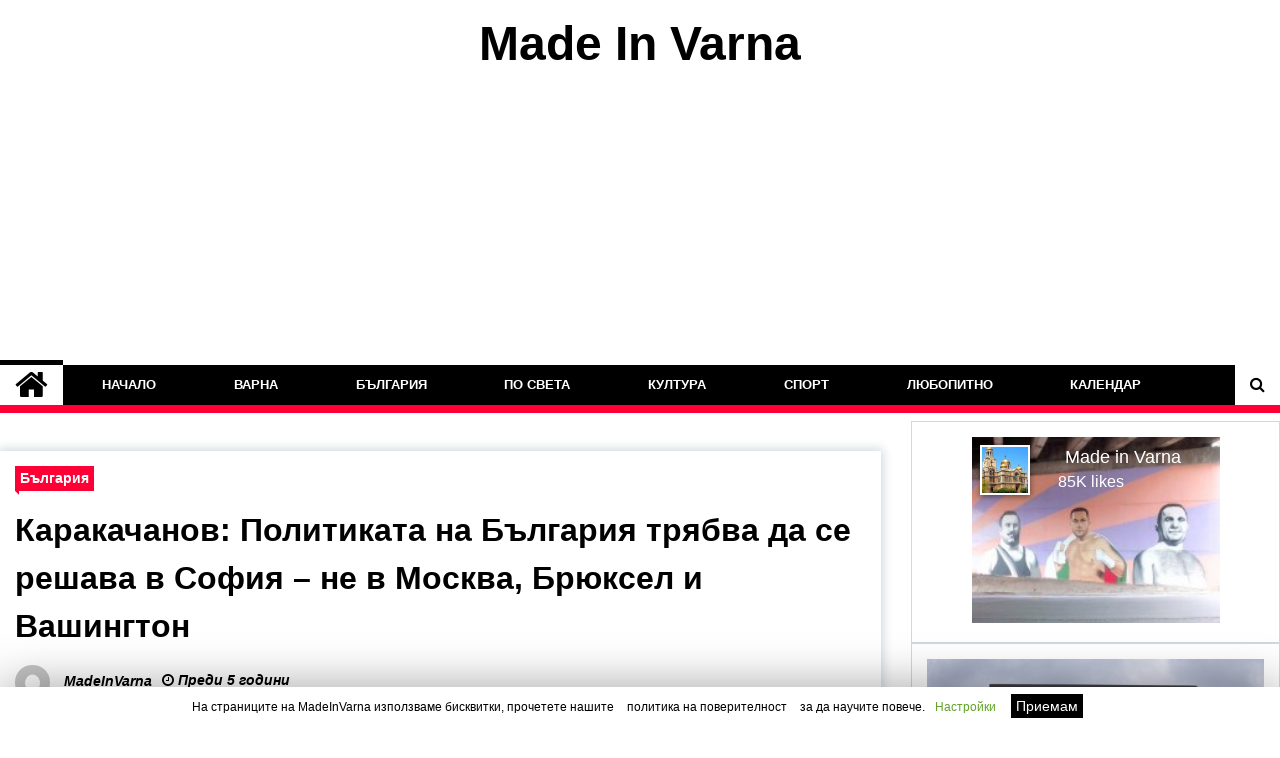

--- FILE ---
content_type: text/html; charset=UTF-8
request_url: https://madeinvarna.com/karakachanov-politikata-na-balgariya-tryabva-da-se-reshava-v-sofiya-ne-v-moskva-bryuksel-i-vashington/
body_size: 18428
content:
<!doctype html>
<html lang="bg-BG">
<head>
	<meta charset="UTF-8">
	<meta name="viewport" content="width=device-width, initial-scale=1">
	<link rel="profile" href="https://gmpg.org/xfn/11">
<meta name="facebook-domain-verification" content="cu4nvzrg6upb4ltg3oll0fq700nffz" />
	<title>Каракачанов: Политиката на България трябва да се решава в София – не в Москва, Брюксел и Вашингтон &#8211; Made In Varna</title>
        <style type="text/css">
                    .twp-site-branding .twp-logo,
            .twp-site-branding.twp-overlay .twp-logo,
            .twp-site-branding .twp-logo a,
            .twp-site-branding .twp-logo a:visited
            .twp-site-branding.twp-overlay .twp-logo a,
            .twp-site-branding.twp-overlay .twp-logo a:visited{
                color: #000;
            }
                </style>
<link rel='dns-prefetch' href='//s.w.org' />
<link rel="alternate" type="application/rss+xml" title="Made In Varna &raquo; Хранилка" href="https://madeinvarna.com/feed/" />
<link rel="alternate" type="application/rss+xml" title="Made In Varna &raquo; Хранилка за коментари" href="https://madeinvarna.com/comments/feed/" />
<link rel='stylesheet' id='css-0-css'  href='https://madeinvarna.com/wp-content/mmr/08702a91-1612010818.min.css' type='text/css' media='all' />
<script type="dadfdae5a0560771fa6f7ae7-text/javascript">
/* <![CDATA[ */
var Cli_Data = {"nn_cookie_ids":[],"cookielist":[]};
var log_object = {"ajax_url":"https:\/\/madeinvarna.com\/wp-admin\/admin-ajax.php"};
/* ]]> */
</script>
<script type="dadfdae5a0560771fa6f7ae7-text/javascript" src='https://madeinvarna.com/wp-content/mmr/d89612f9-1611367595.js'></script>
<link rel='https://api.w.org/' href='https://madeinvarna.com/wp-json/' />
<link rel="EditURI" type="application/rsd+xml" title="RSD" href="https://madeinvarna.com/xmlrpc.php?rsd" />
<link rel="wlwmanifest" type="application/wlwmanifest+xml" href="https://madeinvarna.com/wp-includes/wlwmanifest.xml" /> 
<link rel='prev' title='Снимки: Зоопарк &#8211; Варна показа най-новия си обитател' href='https://madeinvarna.com/snimki-zoopark-varna-pokaza-nay-noviya-si-obitatel/' />
<link rel='next' title='Трима министри на среща със спорта в Стара Загора' href='https://madeinvarna.com/trima-ministri-na-sreshta-sas-sporta-v-stara-zagora/' />
<meta name="generator" content="WordPress 5.3.1" />
<link rel="canonical" href="https://madeinvarna.com/karakachanov-politikata-na-balgariya-tryabva-da-se-reshava-v-sofiya-ne-v-moskva-bryuksel-i-vashington/" />
<link rel='shortlink' href='https://madeinvarna.com/?p=52460' />
	<meta property="og:title" content="Каракачанов: Политиката на България трябва да се решава в София – не в Москва, Брюксел и Вашингтон" />
	<meta property="og:type" content="article" />
	<meta property="og:url" content="https://madeinvarna.com/karakachanov-politikata-na-balgariya-tryabva-da-se-reshava-v-sofiya-ne-v-moskva-bryuksel-i-vashington/" />
	<meta property="og:image" content="https://madeinvarna.com/wp-content/uploads/2021/03/sddefault.jpg" />
	<meta property="og:image:width" content="640" />
	<meta property="og:image:height" content="480" />
	<meta name="description" content="Политиката на България трябва да се решава в София. А не в Москва, нито в Пекин, нито в Брюксел, нито във Вашингтон. Тук, в София, категоричен е лидерът на ВМРО, вицепремиер и министър на отбраната Красимир Каракачанов в интервю за телевизия „България 24“. Лидерът на ВМРО изтъкна, че партията му [&hellip;]" />

	<meta name="twitter:card" content="summary" />
	<meta name="twitter:description" content="Политиката на България трябва да се решава в София. А не в Москва, нито в Пекин, нито в Брюксел, нито във Вашингтон. Тук, в София, категоричен е лидерът на ВМРО, вицепремиер и министър на отбраната Красимир Каракачанов в интервю за телевизия „България 24“. Лидерът на ВМРО изтъкна, че партията му [&hellip;]" />
	<meta name="twitter:title" content="Каракачанов: Политиката на България трябва да се решава в София – не в Москва, Брюксел и Вашингтон" />
	<meta name="twitter:image" content="https://madeinvarna.com/wp-content/uploads/2021/03/sddefault.jpg" />
	<meta name="twitter:site" content="@MadeInVarna" /> 
<meta property="fb:pages" content="382640891805398">
<link rel="profile" href="https://gmpg.org/xfn/11">
<!--script data-cfasync="false"  data-ad-client="ca-pub-3183004776249948" async src="https://pagead2.googlesyndication.com/pagead/js/adsbygoogle.js"></script-->
<link rel="preload" href="/wp-content/themes/seek/assets/libraries/font-awesome/fonts/fontawesome-webfont.woff2?v=4.7.0" as="font" type="font/woff2" crossorigin>

<script data-cfasync="false"  >

var func_queue=[];
var ready = function (f)
{
	func_queue.push(f);
}
var async_func_queue=[];
var async_ready = function (f)
{
	async_func_queue.push(f);
}
</script>

		<script type="dadfdae5a0560771fa6f7ae7-text/javascript">
			var cli_flush_cache=2;
		</script>
		

<script type="application/ld+json" class="saswp-schema-markup-output">
[{
    "@context": "https://schema.org/",
    "@graph": [
        {
            "@context": "https://schema.org/",
            "@type": "SiteNavigationElement",
            "@id": "https://madeinvarna.com#Main",
            "name": "Начало",
            "url": "/"
        },
        {
            "@context": "https://schema.org/",
            "@type": "SiteNavigationElement",
            "@id": "https://madeinvarna.com#Main",
            "name": "Варна",
            "url": "https://madeinvarna.com/category/%d0%b2%d0%b0%d1%80%d0%bd%d0%b0/"
        },
        {
            "@context": "https://schema.org/",
            "@type": "SiteNavigationElement",
            "@id": "https://madeinvarna.com#Main",
            "name": "България",
            "url": "https://madeinvarna.com/category/%d0%b1%d1%8a%d0%bb%d0%b3%d0%b0%d1%80%d0%b8%d1%8f/"
        },
        {
            "@context": "https://schema.org/",
            "@type": "SiteNavigationElement",
            "@id": "https://madeinvarna.com#Main",
            "name": "По Света",
            "url": "https://madeinvarna.com/category/%d0%bf%d0%be-%d1%81%d0%b2%d0%b5%d1%82%d0%b0/"
        },
        {
            "@context": "https://schema.org/",
            "@type": "SiteNavigationElement",
            "@id": "https://madeinvarna.com#Main",
            "name": "Култура",
            "url": "https://madeinvarna.com/category/%d0%ba%d1%83%d0%bb%d1%82%d1%83%d1%80%d0%b0/"
        },
        {
            "@context": "https://schema.org/",
            "@type": "SiteNavigationElement",
            "@id": "https://madeinvarna.com#Main",
            "name": "Спорт",
            "url": "https://madeinvarna.com/category/%d1%81%d0%bf%d0%be%d1%80%d1%82/"
        },
        {
            "@context": "https://schema.org/",
            "@type": "SiteNavigationElement",
            "@id": "https://madeinvarna.com#Main",
            "name": "Любопитно",
            "url": "https://madeinvarna.com/category/%d0%bb%d1%8e%d0%b1%d0%be%d0%bf%d0%b8%d1%82%d0%bd%d0%be/"
        },
        {
            "@context": "https://schema.org/",
            "@type": "SiteNavigationElement",
            "@id": "https://madeinvarna.com#Main",
            "name": "Календар",
            "url": "https://madeinvarna.com/kalendar/"
        }
    ]
},

{
    "@context": "https://schema.org/",
    "@type": "NewsArticle",
    "@id": "https://madeinvarna.com/karakachanov-politikata-na-balgariya-tryabva-da-se-reshava-v-sofiya-ne-v-moskva-bryuksel-i-vashington/#newsarticle",
    "url": "https://madeinvarna.com/karakachanov-politikata-na-balgariya-tryabva-da-se-reshava-v-sofiya-ne-v-moskva-bryuksel-i-vashington/",
    "headline": "Каракачанов: Политиката на България трябва да се решава в София – не в Москва, Брюксел и Вашингтон",
    "mainEntityOfPage": "https://madeinvarna.com/karakachanov-politikata-na-balgariya-tryabva-da-se-reshava-v-sofiya-ne-v-moskva-bryuksel-i-vashington/",
    "datePublished": "2021-03-09T15:39:29+03:00",
    "dateModified": "2021-03-09T15:39:29+03:00",
    "description": "Политиката на България трябва да се решава в София. А не в Москва, нито в Пекин, нито в Брюксел, нито във Вашингтон. Тук, в София, категоричен е лидерът на ВМРО, вицепремиер и министър на отбраната Красимир Каракачанов в интервю за телевизия „България 24“. Лидерът на ВМРО изтъкна, че партията му",
    "articleSection": "България",
    "articleBody": "Политиката на България трябва да се решава в София. А не в Москва, нито в Пекин, нито в Брюксел, нито във Вашингтон. Тук, в София, категоричен е лидерът на ВМРО, вицепремиер и министър на отбраната Красимир Каракачанов в интервю за телевизия „България 24“. Лидерът на ВМРО изтъкна, че партията му няма да влезе в коалиция с никоя формация, която е готова да отстъпи от позицията ни за Македония. Просто и ясно – политиката на България се решава тук и от нас.  В коментар на изказвания на лица от листите на ГЕРБ и останалите партии, които натискат за омекване спрямо членството на Скопие в Европейския съюз, Каракачанов цитира поета и революционера Христо Ботев, който нарича такива българи „майкопродавци“.  Това, че в българската политика винаги са се намирали майкопродавци, които са готови за едно потупване по рамото или една похвала от някой чужденец, да продадат българските интереси, е факт. Имало ги е и ще ги има. Въпросът е масата от хората, които считат себе си за някакъв политически елит. Казвам някакъв, защото според мен няма такъв. Да бъдат на ясната позиция, че България не се продава и нейните интереси са дълготрайни, каза Каракачанов. Тези интереси не са конюнктурни – според това дали Германия или САЩ, или Русия искат нещо, или не искат нищо. Майсторлъкът е в тази ситуация е как да отстоиш своя интерес, добави вицепремиерът.  Дали ще остана сам на фона на другите политици – това въобще не ме притеснява, честно казано. От времето, откакто се занимавам с политика, не съм се съобразявал с това. По-страшното е, когато един политик остане сам без народа си. Ако тези хора са готови да останат без народа си, нека си бъдат заедно. Те не ме интересуват. Категоричен е лидерът на ВМРО по темата за компромис спрямо Македония на фона на антибългарската политика, която води.  Според министъра на отбраната властите в Скопие продължават да се надяват отвън да ни натиснат.  По стар български обичай – те са си недобре възпитани българи и нищо повече. Те смятат, че някой друг ще им реши проблемите. Ние, българите, се научихме последните 70 г. някой друг да ни решава проблемите, да ни пази и храни, каза Каракачанов. И припомни как преди 30 г. сме се мотивирали за днешните ни съюзи с аргумента, че НАТО ще ни пази, а Европа ще ни храни.  Само че няма безплатни обеди, както се констатира 30 години по-късно. Така че, някои политици, които са готови да продадат българския интерес, ако искат да бъдат заедно, нека си бъдат заедно. Аз не искам да съм с тях. За мен е по-важно да съм на страната на тези, които отстояват българската кауза. А това е голямата част от българския народ. Всичко останало е дребна политическа конюнктура. Мен не ме блазни мисълта, че някой ще ме потупа по рамото и ще ми каже – браво, Вие сте модерен български политик. Това нито ще напълни хладилника на българина, нитоще му вдигне самочувствието, категоричен е Красимир Каракачанов.  Каракачанов обори либералните опорки, че като не пускаме македонците в Евросъюза, работим за руския интерес.  Кои руски интереси прокарваме точно? Идеологията на Скопие е точно руско-сръбската идеология, защото тази македонска нация, за която са се хванали скопяните като удавник за сламка, е точно тази идеология, заяви Каракачанов. И посъветва лобистите за македонското членство у нас преди да дават оценки да четат, а американският посланик в Скопие да си коментира Скопие, не действията на чужди държави.  Моята логика в политиката е била кое е добро за България и кое не е добро. Може би е добре за някои държави да се пусне Скопие в ЕС, за да се попречело на Русия. Аз задавам въпроса – а добре ли е за България да пусне Северна Македония с тази антибългарска идеология и с претенциите за македонско малцинство в България, с претенциите за кражба на българската история? Аз казах – мен ме интересува българският интерес, а какъв е интересът във Вашингтон, Брюксел, Берлин, Москва или Пекин, това е чак на второ място. Първата ми цел е българският интерес. Който иска да защитава чужди интереси, да отива да работи в чужди държави за техните интереси. Защо трябва да го правиш в България, непоколебим е лидерът на ВМРО.  Водачът на войводите назова фактите с днешна дата – след като България не даде разрешение на Скопие за започване на преговори с ЕС, репресиите спрямо българите там се засилиха. Каракачанов изреди, че репресирането започва от всякакви пречки на битово ниво, мине се през физическа саморазправа до това да те изгонят от работа и се стига до призиви хората с българско самосъзнание да бъдат изселени.  Има подадени заявления в Струмица, Щип и в Охрид, но дали ще се отворят секции, зависи от македонските власти, подчерта Каракачанов. Той напомни, че винаги гласовете в Македония са били за ВМРО – и за неговите евродепутати, и за неговия президент, който според резултата на президентските избори през 2011 г. се казваше Красимир Каракачанов. Така ще гласуват и сега, уверен е лидерът на партията.  30 години виждам едно и също – каквото кажат от Брюксел, козируваме. Така беше и 45 години по времето на комунизма. Каквото кажеха от Москва, се заставаше мирно. Сега 30 години, каквото поискат от Брюксел или някакви външни фактори от новите ни приятели, се изпълнява. Само че това го правят едни хора, които или нямат гръбнак, или нямат кауза.  Аз не съм го правил никога – нито като съм бил в опозиция, нито като министър на отбраната. На мен не ми пречи да направя договор с Русия за ремонта на МИГ-29 и с Беларус за ремонт на щурмовите ни самолети СУ-25, и със САЩ за закупуване на нови изтребители. А това, че съм НАТО-вски министър на отбраната, не ми пречи да си казвам откровено, директно, ясно и категорично мнението си по проблема със Северна Македония.  Въпросът е дали имаш гръбнак да го направиш, или премълчаваш в името на това някой голям батко да не ти се разсърди. Аз не съм влязъл в политиката да се харесвам на големите батковци. Аз съм влязъл в политиката да свърша нещо полезно за моя народ, категоричен е Каракачанов.  Ако има българска национална държава, и българският национален въпрос ще бъде разрешен правилно. Ако българската държава не защитава националния си интерес, а се води по чужда свирка, няма да бъде решен по никакъв начин, добави Каракачанов.  И още: да не допускаш на територията на България някой да провежда чужда политика и да не се подвеждаш от мнението на държави, макар и били те сериозни политически фактори в световната политика, да ти налагат те политиката, заключи вицепремиерът и лидер на ВМРО.",
    "keywords": "",
    "name": "Каракачанов: Политиката на България трябва да се решава в София – не в Москва, Брюксел и Вашингтон",
    "thumbnailUrl": "https://madeinvarna.com/wp-content/uploads/2021/03/sddefault-150x150.jpg",
    "wordCount": "1064",
    "timeRequired": "PT4M43S",
    "mainEntity": {
        "@type": "WebPage",
        "@id": "https://madeinvarna.com/karakachanov-politikata-na-balgariya-tryabva-da-se-reshava-v-sofiya-ne-v-moskva-bryuksel-i-vashington/"
    },
    "author": {
        "@type": "Person",
        "name": "MadeInVarna",
        "url": "https://madeinvarna.com/author/",
        "sameAs": [],
        "image": {
            "@type": "ImageObject",
            "url": "https://secure.gravatar.com/avatar/?s=96&d=mm&r=g",
            "height": 96,
            "width": 96
        }
    },
    "editor": {
        "@type": "Person",
        "name": "MadeInVarna",
        "url": "https://madeinvarna.com/author/",
        "sameAs": [],
        "image": {
            "@type": "ImageObject",
            "url": "https://secure.gravatar.com/avatar/?s=96&d=mm&r=g",
            "height": 96,
            "width": 96
        }
    },
    "publisher": {
        "@type": "Organization",
        "name": "Made In Varna",
        "url": "https://madeinvarna.com",
        "logo": {
            "@type": "ImageObject",
            "url": "https://madeinvarna.com/wp-content/uploads/2020/02/ll.jpg",
            "width": "600",
            "height": "150"
        }
    },
    "image": [
        {
            "@type": "ImageObject",
            "@id": "https://madeinvarna.com/karakachanov-politikata-na-balgariya-tryabva-da-se-reshava-v-sofiya-ne-v-moskva-bryuksel-i-vashington/#primaryimage",
            "url": "https://madeinvarna.com/wp-content/uploads/2021/03/sddefault.jpg",
            "width": "640",
            "height": "480"
        }
    ]
}]
</script>

		<style type="text/css" id="wp-custom-css">
			#cookie-law-info-bar a {
    padding: 3px !important;
    margin: 2px 5px !important;
}


.twp-recent-widget-section .twp-unit{
	display:none;
}
.twp-post-date{
	  padding-bottom: 4px;
}
button:active {
	background:#f6f6f6;
}

#secondary section {
	margin-top:0px !important;
}

#next_view {
	display: none !important;
}

#cookie-law-info-bar {
    padding-top: 5px !important;
    padding-bottom: 0 !important;
    font-size: 12px;
}

.site-title {
	    font-weight: bold !important;
}

@media (max-width:1000px) {
	.twp-article-post {
		margin-top:5px !important;
	}
	.site-description
	{
		padding:0!important;
	}
header .entry-title {
    font-size: 24px !important;
;
    line-height: 24px !important;
;
}
}

#cookie-law-info-bar a {
    
    padding: 5px !important;
}

.twp-site-branding
{
    padding: 5px 0 10px 0;
}

.red_top a {
    line-clamp: 4 !important;
    -webkit-line-clamp: 4  !important;
    font-size: 12px;
}
.red_top.twp-desc{

    padding-right: 0 !important;
    padding-top: 0 !important;
    padding-bottom: 0 !important;
}
.Total_Soft_Poll_Main_Div {
	float:none !important;	
}

.adsbygoogle {
	text-align:center;
}

.twp-banner-slider {
	max-height:450px !important;
	overflow:hidden;
}

@media (min-width:1000px) {
	.twp-menu-section {
	width:calc(100% - 100px)
}
.twp-nav-menu {
	width:100%;
}

.twp-nav-menu li.menu-item {
	flex-grow: 1;
	text-align: center;
}
}

.twp-author-image img {
	height:35px;
	width:35px;
}
		</style>
			<script async src="https://apis.google.com/js/platform.js" type="dadfdae5a0560771fa6f7ae7-text/javascript"></script>
</head>

<body class="post-template-default single single-post postid-52460 single-format-standard right-sidebar full-width">
	<div id="page" class="site">
	<a class="skip-link screen-reader-text" href="#content">Skip to content</a>
	<header id="masthead" class="site-header">
								<div class="twp-site-branding data-bg " data-background="">
			<div class="container">
				<div class="twp-wrapper">
					<div class="twp-logo">
						<div class="twp-image-wrapper"></div>
															<p class="site-title"><a href="https://madeinvarna.com/" rel="home">Made In Varna</a></p>
																		</div>
					
				</div>
			</div>
			
		</div><!-- .site-branding -->
<style>
#top-ad {
	min-height:345px;
}

@media(min-width:600px){
	#top-ad {
	min-height:290px;
}
}
</style>
<script async src="https://pagead2.googlesyndication.com/pagead/js/adsbygoogle.js?client=ca-pub-3183004776249948" crossorigin="anonymous" type="dadfdae5a0560771fa6f7ae7-text/javascript"></script>
		<ins class="adsbygoogle" id="top-ad"
			 style="display:block;background:none"
			 data-ad-client="ca-pub-3183004776249948"
			 data-ad-slot="3040772719"
			 data-ad-format="auto"
			 data-full-width-responsive="true"></ins>
<script type="dadfdae5a0560771fa6f7ae7-text/javascript">
(adsbygoogle = window.adsbygoogle || []).push({});
//(adsbygoogle = window.adsbygoogle || []).push({"google_ad_client":"ca-pub-3183004776249948","enable_page_level_ads":true,"tag_partner":"site_kit"});
</script>
		<nav id="site-navigation" class="twp-navigation">
			<div class="twp-nav-menu-section">
				<div class="container">
					<div class="twp-row twp-wrapper">
						<div class="twp-menu-section desktop twp-d-flex">
							<div class="twp-nav-menu"><ul id="primary-menu" class="twp-nav-menu"><li class="brand-home"><a title="Home" href="https://madeinvarna.com"><span class='fa fa-home'></span></a></li><li id="menu-item-407" class="menu-item menu-item-type-custom menu-item-object-custom menu-item-407"><a href="/">Начало</a></li>
<li id="menu-item-215" class="menu-item menu-item-type-taxonomy menu-item-object-category menu-item-215"><a href="https://madeinvarna.com/category/%d0%b2%d0%b0%d1%80%d0%bd%d0%b0/">Варна</a></li>
<li id="menu-item-243" class="menu-item menu-item-type-taxonomy menu-item-object-category current-post-ancestor current-menu-parent current-post-parent menu-item-243"><a href="https://madeinvarna.com/category/%d0%b1%d1%8a%d0%bb%d0%b3%d0%b0%d1%80%d0%b8%d1%8f/">България</a></li>
<li id="menu-item-227" class="menu-item menu-item-type-taxonomy menu-item-object-category menu-item-227"><a href="https://madeinvarna.com/category/%d0%bf%d0%be-%d1%81%d0%b2%d0%b5%d1%82%d0%b0/">По Света</a></li>
<li id="menu-item-235" class="menu-item menu-item-type-taxonomy menu-item-object-category menu-item-235"><a href="https://madeinvarna.com/category/%d0%ba%d1%83%d0%bb%d1%82%d1%83%d1%80%d0%b0/">Култура</a></li>
<li id="menu-item-231" class="menu-item menu-item-type-taxonomy menu-item-object-category menu-item-231"><a href="https://madeinvarna.com/category/%d1%81%d0%bf%d0%be%d1%80%d1%82/">Спорт</a></li>
<li id="menu-item-223" class="menu-item menu-item-type-taxonomy menu-item-object-category menu-item-223"><a href="https://madeinvarna.com/category/%d0%bb%d1%8e%d0%b1%d0%be%d0%bf%d0%b8%d1%82%d0%bd%d0%be/">Любопитно</a></li>
<li id="menu-item-57137" class="menu-item menu-item-type-post_type menu-item-object-page menu-item-57137"><a href="https://madeinvarna.com/kalendar/">Календар</a></li>
</ul></div>							<div class="twp-menu-icon-section">
								<div class="twp-menu-icon twp-menu-icon-white" id="twp-menu-icon">
									<span></span>
								</div>
							</div>
						</div>
						<div class="twp-site-features">
																													<div class="twp-search" id="search">
									<i class="fa fa-search"></i>
								</div>
													</div>
					</div>
				</div>
							</div>
			<div class="twp-search-field-section" id="search-field">
				<div class="container">
					<div class="twp-search-field-wrapper">
						<div class="twp-search-field">
							<form role="search" method="get" class="search-form" action="https://madeinvarna.com/">
				<label>
					<span class="screen-reader-text">Търсене за:</span>
					<input type="search" class="search-field" placeholder="Търсене &hellip;" value="" name="s" />
				</label>
				<input type="submit" class="search-submit" value="Търсене" />
			</form>						</div>
						<div class="twp-close-icon-section">
							<span class="twp-close-icon" id="search-close">
								<span></span>
								<span></span>
							</span>
						</div>
					</div>

				</div>
			</div>
			<!-- trending news section -->
							
			<!-- main banner content -->
		</nav><!-- #site-navigation -->
	</header><!-- #masthead -->
	
	<div id="sticky-nav-menu" style="height:1px;"></div>
	<div class="twp-mobile-menu">
		<div class="twp-mobile-close-icon">
			<span class="twp-close-icon twp-close-icon-sm twp-close-icon-white twp-rotate-90" id="twp-mobile-close">
				<span></span>
				<span></span>
			</span>
		</div>
	</div>
	<div class="clever-core-ads"></div>
	<div class="twp-body-overlay" id="overlay"></div>
	<!-- breadcrums -->
	
	<!-- content start -->
	<div id="content" class="site-content">

	<div id="primary" class="content-area">
		<main id="main" class="site-main">

		
<article id="post-52460" class="twp-article-post post-52460 post type-post status-publish format-standard has-post-thumbnail hentry category-31">
	<header class="entry-header">
		<div class="twp-categories-with-bg twp-categories-with-bg-primary">
		    <ul class="cat-links"><li>
                             <a  href="https://madeinvarna.com/category/%d0%b1%d1%8a%d0%bb%d0%b3%d0%b0%d1%80%d0%b8%d1%8f/" alt="View all posts in България"> 
                                 България
                             </a>
                        </li></ul>		</div>
		<h1 class="entry-title">
			<a href="" rel="bookmark">
								Каракачанов: Политиката на България трябва да се решава в София – не в Москва, Брюксел и Вашингтон			</a>
		</h1>
	    <div class="twp-author-meta">
	        
		<span>
			<span class="twp-author-image"><img src="https://secure.gravatar.com/avatar/83463e9e62d90ae27f84885f2b3e3ba9?s=150&#038;d=mm&#038;r=g"></span>
			<span class="twp-author-caption">MadeInVarna</span>
		</span>
		        
			<span class="twp-post-date">
			<i class="fa fa-clock-o"></i>
				Преди 5 години		</span>

		
			        	    </div>
	</header><!-- .entry-header -->
		
	
	<div class="entry-content">
		<div style="position: relative;margin-bottom: 10px;text-align:center;" id="post_image"><img width="640" height="480" alt="Каракачанов: Политиката на България трябва да се решава в София – не в Москва, Брюксел и Вашингтон" src="https://madeinvarna.com/wp-content/uploads/2021/03/sddefault.jpg" class="attachment-post-thumbnail size-post-thumbnail wp-post-image"  srcset="https://madeinvarna.com/wp-content/uploads/2021/03/sddefault.jpg 640w, https://madeinvarna.com/wp-content/uploads/2021/03/sddefault-300x225.jpg 300w" sizes="(max-width: 640px) 100vw, 640px" /></div><p>Политиката на България трябва да се решава в София. А не в Москва, нито в Пекин, нито в Брюксел, нито във Вашингтон. Тук, в София, категоричен е лидерът на ВМРО, вицепремиер и министър на отбраната Красимир Каракачанов в интервю за телевизия „България 24“. Лидерът на ВМРО изтъкна, че партията му няма да влезе в коалиция с никоя формация, която е готова да отстъпи от позицията ни за Македония. Просто и ясно – политиката на България се решава тук и от нас.<br />
В коментар на изказвания на лица от листите на ГЕРБ и останалите партии, които натискат за омекване спрямо членството на Скопие в Европейския съюз, Каракачанов цитира поета и революционера Христо Ботев, който нарича такива българи „майкопродавци“.<br />
Това, че в българската политика винаги са се намирали майкопродавци, които са готови за едно потупване по рамото или една похвала от някой чужденец, да продадат българските интереси, е факт. Имало ги е и ще ги има. Въпросът е масата от хората, които считат себе си за някакъв политически елит. Казвам някакъв, защото според мен няма такъв. Да бъдат на ясната позиция, че България не се продава и нейните интереси са дълготрайни, каза Каракачанов. Тези интереси не са конюнктурни – според това дали Германия или САЩ, или Русия искат нещо, или не искат нищо. Майсторлъкът е в тази ситуация е как да отстоиш своя интерес, добави вицепремиерът.<br />
Дали ще остана сам на фона на другите политици – това въобще не ме притеснява, честно казано. От времето, откакто се занимавам с политика, не съм се съобразявал с това. По-страшното е, когато един политик остане сам без народа си. Ако тези хора са готови да останат без народа си, нека си бъдат заедно. Те не ме интересуват. Категоричен е лидерът на ВМРО по темата за компромис спрямо Македония на фона на антибългарската политика, която води.<br />
Според министъра на отбраната властите в Скопие продължават да се надяват отвън да ни натиснат.<br />
По стар български обичай – те са си недобре възпитани българи и нищо повече. Те смятат, че някой друг ще им реши проблемите. Ние, българите, се научихме последните 70 г. някой друг да ни решава проблемите, да ни пази и храни, каза Каракачанов. И припомни как преди 30 г. сме се мотивирали за днешните ни съюзи с аргумента, че НАТО ще ни пази, а Европа ще ни храни.<br />
Само че няма безплатни обеди, както се констатира 30 години по-късно. Така че, някои политици, които са готови да продадат българския интерес, ако искат да бъдат заедно, нека си бъдат заедно. Аз не искам да съм с тях. За мен е по-важно да съм на страната на тези, които отстояват българската кауза. А това е голямата част от българския народ. Всичко останало е дребна политическа конюнктура. Мен не ме блазни мисълта, че някой ще ме потупа по рамото и ще ми каже – браво, Вие сте модерен български политик. Това нито ще напълни хладилника на българина, нитоще му вдигне самочувствието, категоричен е Красимир Каракачанов.<br />
Каракачанов обори либералните опорки, че като не пускаме македонците в Евросъюза, работим за руския интерес.<br />
Кои руски интереси прокарваме точно? Идеологията на Скопие е точно руско-сръбската идеология, защото тази македонска нация, за която са се хванали скопяните като удавник за сламка, е точно тази идеология, заяви Каракачанов. И посъветва лобистите за македонското членство у нас преди да дават оценки да четат, а американският посланик в Скопие да си коментира Скопие, не действията на чужди държави.<br />
Моята логика в политиката е била кое е добро за България и кое не е добро. Може би е добре за някои държави да се пусне Скопие в ЕС, за да се попречело на Русия. Аз задавам въпроса – а добре ли е за България да пусне Северна Македония с тази антибългарска идеология и с претенциите за македонско малцинство в България, с претенциите за кражба на българската история? Аз казах – мен ме интересува българският интерес, а какъв е интересът във Вашингтон, Брюксел, Берлин, Москва или Пекин, това е чак на второ място. Първата ми цел е българският интерес. Който иска да защитава чужди интереси, да отива да работи в чужди държави за техните интереси. Защо трябва да го правиш в България, непоколебим е лидерът на ВМРО.<br />
Водачът на войводите назова фактите с днешна дата – след като България не даде разрешение на Скопие за започване на преговори с ЕС, репресиите спрямо българите там се засилиха. Каракачанов изреди, че репресирането започва от всякакви пречки на битово ниво, мине се през физическа саморазправа до това да те изгонят от работа и се стига до призиви хората с българско самосъзнание да бъдат изселени.<br />
Има подадени заявления в Струмица, Щип и в Охрид, но дали ще се отворят секции, зависи от македонските власти, подчерта Каракачанов. Той напомни, че винаги гласовете в Македония са били за ВМРО – и за неговите евродепутати, и за неговия президент, който според резултата на президентските избори през 2011 г. се казваше Красимир Каракачанов. Така ще гласуват и сега, уверен е лидерът на партията.<br />
30 години виждам едно и също – каквото кажат от Брюксел, козируваме. Така беше и 45 години по времето на комунизма. Каквото кажеха от Москва, се заставаше мирно. Сега 30 години, каквото поискат от Брюксел или някакви външни фактори от новите ни приятели, се изпълнява. Само че това го правят едни хора, които или нямат гръбнак, или нямат кауза.<br />
Аз не съм го правил никога – нито като съм бил в опозиция, нито като министър на отбраната. На мен не ми пречи да направя договор с Русия за ремонта на МИГ-29 и с Беларус за ремонт на щурмовите ни самолети СУ-25, и със САЩ за закупуване на нови изтребители. А това, че съм НАТО-вски министър на отбраната, не ми пречи да си казвам откровено, директно, ясно и категорично мнението си по проблема със Северна Македония.<br />
Въпросът е дали имаш гръбнак да го направиш, или премълчаваш в името на това някой голям батко да не ти се разсърди. Аз не съм влязъл в политиката да се харесвам на големите батковци. Аз съм влязъл в политиката да свърша нещо полезно за моя народ, категоричен е Каракачанов.<br />
Ако има българска национална държава, и българският национален въпрос ще бъде разрешен правилно. Ако българската държава не защитава националния си интерес, а се води по чужда свирка, няма да бъде решен по никакъв начин, добави Каракачанов.<br />
И още: да не допускаш на територията на България някой да провежда чужда политика и да не се подвеждаш от мнението на държави, макар и били те сериозни политически фактори в световната политика, да ти налагат те политиката, заключи вицепремиерът и лидер на ВМРО.</p>
	</div><!-- .entry-content -->
	<hr/>
	<div style="text-align:center" >Последвайте ни в <b><a href="https://www.youtube.com/c/MadeInVarna" target="_blank"  >YouTube</a></b> и <b><a href="https://www.facebook.com/varna2012" target="_blank" >Facebook</a></b></div>
<div style="text-align: center;"><div style="margin-top:10px;text-align:center;display: inline-flex;align-content: ;">
<a target="blank" href="https://www.facebook.com/sharer/sharer.php?u=https%3A%2F%2Fmadeinvarna.com%2Fkarakachanov-politikata-na-balgariya-tryabva-da-se-reshava-v-sofiya-ne-v-moskva-bryuksel-i-vashington%2F"> &nbsp;
<button style="color: #fff;background: #3d60b1;border-radius: 5px;font-size: 16px;padding: 4px 10px;cursor: pointer;margin-right: 10px;">Сподели</button>
</a>
<div class="g-ytsubscribe" data-channel="UltrasBulgarian" data-layout="default" data-count="default"></div>
</div>
</div>

</article><!-- #post-52460 -->
			<!--div id="iframe_grabo" style="text-align:center;margin-top: 10px;">
			</div>
			<script>
			
			var w=300;
			var h=600;
			if(document.getElementById('iframe_grabo').offsetWidth >1000)
			{
				w=980;
				h=240;
			}
			else
			if(document.getElementById('iframe_grabo').offsetWidth >720)
			{
				w=720;
				h=300;
			}
			else
			if(document.getElementById('iframe_grabo').offsetWidth >600)
			{
				w=600;
				h=250;
			}
			var tpl='<i'+'frame src="https://b.grabo.bg/?city=&affid=54386&size='+w+'x'+h+'&output=iframe" width="'+w+'" height="'+h+'" style="width:'+w+'px; height:'+h+'px; border:0px solid; overflow:hidden;" border="0" frameborder="0" scrolling="no"></iframe>';
			document.getElementById('iframe_grabo').innerHTML=tpl;
			</script-->
							<div class="twp-single-next-post">
					<div class="twp-next-post">
						<a href="https://madeinvarna.com/trima-ministri-na-sreshta-sas-sporta-v-stara-zagora/">
							Следваща Новина<i class="fa fa-chevron-right"></i>
						</a>
					</div>

					<div class="twp-categories-with-bg twp-categories-with-bg-primary "><ul class="cat-links"><li>
										<a href="https://madeinvarna.com/category/%d0%b1%d1%8a%d0%bb%d0%b3%d0%b0%d1%80%d0%b8%d1%8f/" alt="View all posts in България"> 
											България
										</a>
									</li></ul></div>					
					<h2><a href="https://madeinvarna.com/trima-ministri-na-sreshta-sas-sporta-v-stara-zagora/">Трима министри на среща със спорта в Стара Загора</a></h2>

					<div class="twp-author-meta"><span class="twp-post-date"><i class="fa fa-clock-o"></i>вт мар. 9 , 2021</span></div>
						
					<div class="twp-caption">Министърът на младежта и спорта Красен Кралев, министърът на образованието и науката Красимир Вълчев и министърът на икономиката Лъчезар Борисов се срещнаха с представители на спортните клубове в Стара Загора. Те се запознаха с основните проблеми, които стоят пред тях в дейността им, като много сериозно беше засегнат въпросът за [&hellip;]</div>
											<div class="twp-image-section"><img width="640" height="410" src="https://madeinvarna.com/wp-content/uploads/2021/03/IMG_4120.jpg" class="attachment-large size-large wp-post-image" alt="" /></div>
									</div>
						        <div class="twp-related-post-section">
            <div class="container">
                                                                        <h2 class="twp-title twp-title-with-dashed">Подобни Новини</h2>
                                                <ul class="twp-related-post-list">
                                                                    <li class="twp-related-post twp-d-flex">
                                            <div class="twp-image-section twp-image-hover">
                                                <a href="https://madeinvarna.com/hristo-ivanov-kam-gerb-vie-ste-konstitutsionnata-kriza/" class="data-bg" data-background="https://madeinvarna.com/wp-content/uploads/2021/03/Hr.Ivanov-pld-1024x532-1-300x156.jpg"></a>
                                            </div>
                                            <div class="twp-desc twp-bg-light-gray">
                                                <div class="twp-categories-with-bg twp-categories-with-bg-primary">
                                                    <ul class="cat-links"><li>
                             <a  href="https://madeinvarna.com/category/%d0%b1%d1%8a%d0%bb%d0%b3%d0%b0%d1%80%d0%b8%d1%8f/" alt="View all posts in България"> 
                                 България
                             </a>
                        </li></ul>                                                </div>
                                                <h3><a href="https://madeinvarna.com/hristo-ivanov-kam-gerb-vie-ste-konstitutsionnata-kriza/">Христо Иванов към ГЕРБ: Вие сте конституционната криза</a></h3>
                                                
                                                <div class="twp-social-share-section">
                                                    <div class="twp-author-meta m-0">
                                                        
		<span>
			<span class="twp-author-image"><img src="https://secure.gravatar.com/avatar/83463e9e62d90ae27f84885f2b3e3ba9?s=150&#038;d=mm&#038;r=g"></span>
			<span class="twp-author-caption">MadeInVarna</span>
		</span>
	                                                        
			<span class="twp-post-date">
			<i class="fa fa-clock-o"></i>
				Преди 5 години		</span>

		
		                                                                                                            </div>
                                                    
                                                                                                    </div>
                                            </div>
                                        </li>
                                                                            <li class="twp-related-post twp-d-flex">
                                            <div class="twp-image-section twp-image-hover">
                                                <a href="https://madeinvarna.com/vmro-balgariya-nad-vsichko-da-razveem-tribagrenika-na-treti-mart/" class="data-bg" data-background="https://madeinvarna.com/wp-content/uploads/2021/02/maxresdefault-9-300x169.jpg"></a>
                                            </div>
                                            <div class="twp-desc twp-bg-light-gray">
                                                <div class="twp-categories-with-bg twp-categories-with-bg-primary">
                                                    <ul class="cat-links"><li>
                             <a  href="https://madeinvarna.com/category/%d0%b1%d1%8a%d0%bb%d0%b3%d0%b0%d1%80%d0%b8%d1%8f/" alt="View all posts in България"> 
                                 България
                             </a>
                        </li></ul>                                                </div>
                                                <h3><a href="https://madeinvarna.com/vmro-balgariya-nad-vsichko-da-razveem-tribagrenika-na-treti-mart/">ВМРО: България над всичко! Да развеем трибагреника на Трети март!</a></h3>
                                                
                                                <div class="twp-social-share-section">
                                                    <div class="twp-author-meta m-0">
                                                        
		<span>
			<span class="twp-author-image"><img src="https://secure.gravatar.com/avatar/83463e9e62d90ae27f84885f2b3e3ba9?s=150&#038;d=mm&#038;r=g"></span>
			<span class="twp-author-caption">MadeInVarna</span>
		</span>
	                                                        
			<span class="twp-post-date">
			<i class="fa fa-clock-o"></i>
				Преди 5 години		</span>

		
		                                                                                                            </div>
                                                    
                                                                                                    </div>
                                            </div>
                                        </li>
                                                                            <li class="twp-related-post twp-d-flex">
                                            <div class="twp-image-section twp-image-hover">
                                                <a href="https://madeinvarna.com/prof-angelov-stavame-po-silni-vaksinite-idvat-zaedno-shte-otvoyuvame-pobedata-sreshtu-covid-19/" class="data-bg" data-background="https://madeinvarna.com/wp-content/uploads/2020/11/thumb7_333333-1-300x164.jpg"></a>
                                            </div>
                                            <div class="twp-desc twp-bg-light-gray">
                                                <div class="twp-categories-with-bg twp-categories-with-bg-primary">
                                                    <ul class="cat-links"><li>
                             <a  href="https://madeinvarna.com/category/%d0%b1%d1%8a%d0%bb%d0%b3%d0%b0%d1%80%d0%b8%d1%8f/" alt="View all posts in България"> 
                                 България
                             </a>
                        </li></ul>                                                </div>
                                                <h3><a href="https://madeinvarna.com/prof-angelov-stavame-po-silni-vaksinite-idvat-zaedno-shte-otvoyuvame-pobedata-sreshtu-covid-19/">Проф. Ангелов: Ставаме по-силни. Ваксините идват. Заедно ще отвоюваме победата срещу COVID-19</a></h3>
                                                
                                                <div class="twp-social-share-section">
                                                    <div class="twp-author-meta m-0">
                                                        
		<span>
			<span class="twp-author-image"><img src="https://secure.gravatar.com/avatar/83463e9e62d90ae27f84885f2b3e3ba9?s=150&#038;d=mm&#038;r=g"></span>
			<span class="twp-author-caption">MadeInVarna</span>
		</span>
	                                                        
			<span class="twp-post-date">
			<i class="fa fa-clock-o"></i>
				Преди 5 години		</span>

		
		                                                                                                            </div>
                                                    
                                                                                                    </div>
                                            </div>
                                        </li>
                                                            </ul>
                     
            </div><!--/container-->
        </div><!--/twp-news-main-section-->
        			
		
		</main><!-- #main -->
	</div><!-- #primary -->
<script type="dadfdae5a0560771fa6f7ae7-text/javascript">

gtag("event", "sign_up");
gtag("event", "subscription");

</script>

<aside id="secondary" class="widget-area">
	<section id="custom_html-4" class="widget_text widget widget_custom_html"><div class="textwidget custom-html-widget"><div class="fb-page fb_iframe_widget" style="height: 190px;text-align: center;"><span style="vertical-align: bottom; width: 248px; "><div id="u_0_0" style="clear: both;position: relative;"><div class="_3hft" style="position: static;"><div class="_2p3a" style="min-width: 180px;width: 248px;margin: auto;"><div class="_2lqh" style="max-height: 130px;"><div style="height: 130px;position: relative;" class="_1drm _1ds3" id="u_0_1"><div class="uiScaledImageContainer _2zfr" style="width:248px;height:130px;"><img class="scaledImageFitWidth img my_lazy" src="[data-uri]" data-src="/wp-content/uploads/fb.jpg" style="top:-53px;" alt="Made in Varna's photo." caption="Made in Varna's photo." width="248" height="187"></div><div class="_1dro _2ph- clearfix" style="left: 0;position: absolute;right: 0;top: 0;z-index: 1;padding: 8px;"><div class="_2zfs"></div><a class="_3-8_ lfloat" href="https://www.facebook.com/varna2012/" target="_blank" style="margin-right: 4px;float: left;" rel="noopener noreferrer"><img class="_1drn _-s img my_lazy" src="[data-uri]" data-src="/wp-content/uploads/482371_454589391277214_456976456_n.jpg" alt="Made in Varna" style="border: 2px solid #fff;box-shadow: 0 1px 6px rgba(0, 0, 0, .5);" width="50" height="50"></a><div class="lfloat"><div><a style="max-width: 148px;color: #fff;font-size: 18px;font-weight: 500;line-height: 1.358;margin-bottom: -5px;overflow: hidden;text-overflow: ellipsis;white-space: nowrap;" class="_1drp _5lv6" title="Made in Varna" href="https://www.facebook.com/varna2012/" target="_blank" rel="noopener noreferrer">Made in Varna</a></div><div class="_1drq" style="max-width: 168px;color: #fff;">85K likes</div></div></div></div></div></div></div><div></div></div></span></div></div></section><section id="custom_html-10" class="widget_text widget widget_custom_html"><div class="textwidget custom-html-widget"><div style="max-width:400px;margin:auto">
<div style="width:100%;padding-top:100%;position:relative;">
<div style="position: absolute;left: 50%;width: 100%;top: 50%;text-align: center;transform: translate(-50%,-50%);font-size: ;font-size: 20px;"><img style="margin:auto;max-width: 50%;" src="https://data.alinapapercut.com/paper3x_small.png"><div style="font-family: arial;font-size: 28px;" >alinapapercut.com</div><div style="font-size: 24px;" >Ръчно изрязани картини</div></div>
<a target="_blank" href="https://www.facebook.com/alinapapercutart" rel="noopener noreferrer">
<img id="xx_img" alt="alina papercut"  src="[data-uri]" style="position:absolute;left:0;top:0;height:100%;opacity:0;transition:opacity 0.5s;width:100%" />
</a>

</div>
</div>

<script type="dadfdae5a0560771fa6f7ae7-text/javascript">

var images=[


'https://data.alinapapercut.com/wp-content/gallery/papercut/dynamic/save4.jpg-nggid03347-ngg0dyn-480x480x100-00f0w010c011r110f110r010t010.jpg',

'https://data.alinapapercut.com/wp-content/gallery/papercut/dynamic/save3a.jpg-nggid03339-ngg0dyn-480x480x100-00f0w010c011r110f110r010t010.jpg',

'https://data.alinapapercut.com/wp-content/gallery/papercut/dynamic/04-3.jpg-nggid03185-ngg0dyn-480x480x100-00f0w010c011r110f110r010t010.jpg',

'https://data.alinapapercut.com/wp-content/gallery/papercut/dynamic/save-5.jpg-nggid03455-ngg0dyn-480x480x100-00f0w010c011r110f110r010t010.jpg'

];


var img=0;



document.querySelector('#xx_img').addEventListener('load',function (){
	
	document.querySelector('#xx_img').style.opacity=1;
	console.log('loaded');
});

document.querySelector('#xx_img').addEventListener('transitionend',function ()
{

	console.log('transitionend');
	if(document.querySelector('#xx_img').style.opacity==0)
	{
		
		setTimeout(function(){

			img=(img+1)%images.length;
			document.querySelector('#xx_img').src=images[img];
			
		},1000);
		
	}

});

document.querySelector('#xx_img').src=images[0];

setInterval(function(){

	document.querySelector('#xx_img').style.opacity=0;
	
},5000);

</script>
</div></section><section id="custom_html-5" class="widget_text widget widget_custom_html"><div class="textwidget custom-html-widget"><style>#xxxx:hover {
    background: #fdd !important;
	}</style><b id="xxxx" style="
	cursor:pointer;
    font-size: 16px;
    border: solid 1px;
    display: inline-block;
    padding: 5px;
    width: 100%;
    background: #faa;
">Ваши сигнали и новини можете да изпащате на <span style="color: #08f;">madeinvarna@abv.bg</span> или на фейсбук страницата ни <a href="https://www.facebook.com/varna2012/">https://www.facebook.com/varna2012/</a></b></div></section><section id="custom_html-9" class="widget_text widget widget_custom_html"><div class="textwidget custom-html-widget"><div id="show_youtube" data-iframe="&lt;iframe allow=&quot;autoplay&quot; allowfullscreen style=&quot;    position: absolute;    left: 0;    top: 0;    width: 100%;    height: 100%;&quot; height=&quot;400&quot; width=&quot;600&quot; src=&quot;https://www.youtube.com/embed/?autoplay=1&quot;&gt; &lt;/iframe&gt;" class="my_lazy" style="cursor:pointer;background-repeat: no-repeat !important;background-size: 30%, cover !important;
    background-position: center;position:relative;padding-top:70%;" data-bgsrc="url('/wp-content/uploads/clipart3096799.png'),url('')">
	<div style="position:absolute;top:0;color: #fff;padding: 5px;background: linear-gradient(180deg, black, transparent);"><a class="ytp-title-channel-logo" target="_blank" href="https://www.youtube.com/channel/UCXakAr6UOlcn-wEpabR91Pg" aria-label="Photo image of MadeInVarna" style="background-image: url(&quot;https://yt3.ggpht.com/ytc/AAUvwngpqRz7U3XTcpp1XVIY3ZfYVFcm0mSxNyBcoI_0=s68-c-k-c0x00ffffff-no-rj&quot;);width: 40px;height: 40px;display: inline-block;border-radius: 50%;margin: 5px;float: left;border: solid 2px #fff;" rel="noopener noreferrer"></a></div>
	</div>
<div style="text-align:center">
<div class="g-ytsubscribe" data-channel="UltrasBulgarian" data-layout="default" data-count="default"></div>
</div></div></section><section id="seek-popular-sidebar-layout-2" class="widget seek_popular_post_widget"><div class="container">                                                <div class="twp-recent-widget-section">                
                    <ul class="twp-list-post-list">
                                                                        <li class="twp-list-post twp-d-flex">
                                <div class="twp-image-section twp-image-hover">
                                                                        <a  href="https://madeinvarna.com/obshtina-varna-shte-sezira-prokuraturata-zaradi-otkaza-na-obs-da-razgleda-plan-smetka-chistota-za-2026-g/" class="data-bg" data-background="https://madeinvarna.com/wp-content/uploads/2026/01/thumb7_DSC_4472-300x149.jpg">
                                                                                                                        </a>
                                    <span class="twp-unit"> 1</span>
                                </div>
                                <div class="twp-desc">
                                    <h3 class="twp-post-title twp-post-title-sm"><a href="https://madeinvarna.com/obshtina-varna-shte-sezira-prokuraturata-zaradi-otkaza-na-obs-da-razgleda-plan-smetka-chistota-za-2026-g/">Община Варна ще сезира прокуратурата заради отказа на ОбС да разгледа план сметка „Чистота“ за 2026 г.</a></h3>
                                    <div class="twp-author-meta">
                                        
			<span class="twp-post-date">
			<i class="fa fa-clock-o"></i>
				Преди 8 часа		</span>

		
		                                    </div>
                                </div>
                            </li>
                                                                            <li class="twp-list-post twp-d-flex">
                                <div class="twp-image-section twp-image-hover">
                                                                        <a  href="https://madeinvarna.com/nabirat-dobrovoltsi-za-evropeyskoto-parvenstvo-po-hudozhestvena-gimnastika-vav-varna/" class="data-bg" data-background="https://madeinvarna.com/wp-content/uploads/2026/01/thumb7_2_45_-300x200.jpg">
                                                                                                                        </a>
                                    <span class="twp-unit"> 2</span>
                                </div>
                                <div class="twp-desc">
                                    <h3 class="twp-post-title twp-post-title-sm"><a href="https://madeinvarna.com/nabirat-dobrovoltsi-za-evropeyskoto-parvenstvo-po-hudozhestvena-gimnastika-vav-varna/">Набират доброволци за Европейското първенство по художествена гимнастика във Варна</a></h3>
                                    <div class="twp-author-meta">
                                        
			<span class="twp-post-date">
			<i class="fa fa-clock-o"></i>
				Преди един ден		</span>

		
		                                    </div>
                                </div>
                            </li>
                                                                            <li class="twp-list-post twp-d-flex">
                                <div class="twp-image-section twp-image-hover">
                                                                        <a  href="https://madeinvarna.com/blagotvoritelen-spektakal-za-poveche-varnencheta-nabira-sredstva-za-lechenie-na-dvoyki-s-reproduktivni-problemi/" class="data-bg" data-background="https://madeinvarna.com/wp-content/uploads/2026/01/thumb7_1_200_-300x200.jpg">
                                                                                                                        </a>
                                    <span class="twp-unit"> 3</span>
                                </div>
                                <div class="twp-desc">
                                    <h3 class="twp-post-title twp-post-title-sm"><a href="https://madeinvarna.com/blagotvoritelen-spektakal-za-poveche-varnencheta-nabira-sredstva-za-lechenie-na-dvoyki-s-reproduktivni-problemi/">Благотворителен спектакъл „За повече варненчета“ набира средства за лечение на двойки с репродуктивни проблеми</a></h3>
                                    <div class="twp-author-meta">
                                        
			<span class="twp-post-date">
			<i class="fa fa-clock-o"></i>
				Преди един ден		</span>

		
		                                    </div>
                                </div>
                            </li>
                                                                            <li class="twp-list-post twp-d-flex">
                                <div class="twp-image-section twp-image-hover">
                                                                        <a  href="https://madeinvarna.com/neobhodimo-e-predinvestitsionno-prouchvane-za-uvelichavane-provodimostta-na-vik-mrezhite-v-yuzhnata-chast-na-obshtina-varna/" class="data-bg" data-background="https://madeinvarna.com/wp-content/uploads/2026/01/thumb7_DSC_4442-300x215.jpg">
                                                                                                                        </a>
                                    <span class="twp-unit"> 4</span>
                                </div>
                                <div class="twp-desc">
                                    <h3 class="twp-post-title twp-post-title-sm"><a href="https://madeinvarna.com/neobhodimo-e-predinvestitsionno-prouchvane-za-uvelichavane-provodimostta-na-vik-mrezhite-v-yuzhnata-chast-na-obshtina-varna/">Необходимо е прединвестиционно проучване за увеличаване проводимостта на ВиК мрежите в южната част на община Варна</a></h3>
                                    <div class="twp-author-meta">
                                        
			<span class="twp-post-date">
			<i class="fa fa-clock-o"></i>
				Преди един ден		</span>

		
		                                    </div>
                                </div>
                            </li>
                                                                            <li class="twp-list-post twp-d-flex">
                                <div class="twp-image-section twp-image-hover">
                                                                        <a  href="https://madeinvarna.com/obshtina-varna-predstavi-v-bryuksel-dobri-praktiki-za-ustoychivo-i-digitalno-upravlenie-na-turisticheskiya-sektor/" class="data-bg" data-background="https://madeinvarna.com/wp-content/uploads/2026/01/thumb7_2801_2_1_-300x225.jpg">
                                                                                                                        </a>
                                    <span class="twp-unit"> 5</span>
                                </div>
                                <div class="twp-desc">
                                    <h3 class="twp-post-title twp-post-title-sm"><a href="https://madeinvarna.com/obshtina-varna-predstavi-v-bryuksel-dobri-praktiki-za-ustoychivo-i-digitalno-upravlenie-na-turisticheskiya-sektor/">Община Варна представи в Брюксел добри практики за устойчиво и дигитално управление на туристическия сектор</a></h3>
                                    <div class="twp-author-meta">
                                        
			<span class="twp-post-date">
			<i class="fa fa-clock-o"></i>
				Преди един ден		</span>

		
		                                    </div>
                                </div>
                            </li>
                                            </ul>
                </div>

                            </div>
                    </section></aside><!-- #secondary -->

	</div><!-- #content -->


<!-- footer log and social share icons -->

	
	<!-- footer widget section -->
	<div class="twp-footer-widget-section">
		<div class="container  twp-footer-border">
			<div class="twp-row">
						</div><!--/twp-row-->
		</div><!--/container-->
	</div><!--/twp-footer-widget-section-->
	
	<div class="twp-footer-social-section">
		<div class="container">
			<div class="twp-footer-social">
					
			</div>
		</div>
	</div>
		

	<footer id="colophon" class="site-footer">
		<div class="container">
				<div class="site-info">
					Made In Varna | 
					<a href="/privacy-policy/">Политика на Поверителност</a> |
				</div><!-- .site-info -->
		</div>
	</footer><!-- #colophon -->
	<div class="twp-scroll-top" id="scroll-top">
		<span><i class="fa fa-chevron-up"></i></span>
	</div>
	
</div><!-- #page -->

<script  data-cfasync="false"  >	
	var ifw=document.querySelector('#show_youtube');
	if(ifw)
	{
		ifw.addEventListener('click',show_iframe);
		
		function show_iframe()
		{
			this.removeEventListener('click',show_iframe);
			this.innerHTML=this.dataset.iframe;
		}
	}
	
if (
	!'IntersectionObserver' in window ||
    !'IntersectionObserverEntry' in window ||
    !'intersectionRatio' in window.IntersectionObserverEntry.prototype) {
    // load polyfill now
	var els=document.querySelectorAll('.my_lazy, .data-bg');
	
	for(var i=0;i<els.length;i++)
	{
		if(els[i].dataset.hasOwnProperty('src'))
			els[i].src=els[i].dataset.src;
		if(els[i].dataset.hasOwnProperty('bgsrc'))
			els[i].style.backgroundImage=els[i].dataset.bgsrc;
		if(els[i].dataset.hasOwnProperty('content'))
			els[i].innerHTML=els[i].dataset.content;
		if(els[i].dataset.hasOwnProperty('child_class'))
			els[i].firstElementChild.classList.add(els[i].dataset.child_class);
		
		
		if(els[i].dataset.hasOwnProperty('background'))
		{
			els[i].style.backgroundImage='url('+els[i].dataset.background+')';
		}
	}
	
	
}
else
{

	var callback=function(entries, observer){ 
	
	  entries.forEach(entry => {
			
			if (entry.intersectionRatio > 0.0){
				observer.unobserve(entry.target);
				
				if(entry.target.dataset.hasOwnProperty('src'))
						entry.target.src=entry.target.dataset.src;
					
				if(entry.target.dataset.hasOwnProperty('bgsrc'))
						entry.target.style.backgroundImage=entry.target.dataset.bgsrc;
					
				if(entry.target.dataset.hasOwnProperty('content'))
						entry.target.innerHTML=entry.target.dataset.content;
					
				if(entry.target.dataset.hasOwnProperty('child_class'))
					entry.target.firstElementChild.classList.add(entry.target.dataset.child_class);
				
				if(entry.target.dataset.hasOwnProperty('background'))
				{
					console.log(entry.target.id);
					entry.target.style.backgroundImage='url('+entry.target.dataset.background+')';
				}
			}
	  
	  });
	};;


	var observer = new IntersectionObserver(callback);

	var els=document.querySelectorAll('.my_lazy, .data-bg');
	
	for(var i=0;i<els.length;i++)
	{
		observer.observe(els[i]);
	}
}


var els=document.querySelectorAll('.bg-image');

for(var i=0;i<els.length;i++)
{
	var childImage=els[i].querySelector('img');
	
	if(childImage)
	{
		els[i].style.backgroundImage=childImage.src;
		childImage.style.visibility='hidden';
	};
}

</script>
	<div id="cookie-law-info-bar"><span>На страниците на MadeInVarna използваме бисквитки, прочетете нашите <a href="/privacy-policy/">политика на поверителност</a> за да научите повече.<a class="cli_settings_button"   style="margin:5px 20px 5px 20px;" >Настройки</a><a  data-cli_action="accept" id="cookie_action_close_header"  class="medium cli-plugin-button cli-plugin-main-button cookie_action_close_header cli_action_button" style="display:inline-block;  margin:5px; ">Приемам</a></span></div><div id="cookie-law-info-again" style="display:none;"><span id="cookie_hdr_showagain"><i class="fa fa-gear"></i></span></div><div class="cli-modal" id="cliSettingsPopup" tabindex="-1" role="dialog" aria-labelledby="cliSettingsPopup" aria-hidden="true">
  <div class="cli-modal-dialog" role="document">
    <div class="cli-modal-content cli-bar-popup">
      <button type="button" class="cli-modal-close" id="cliModalClose">
        <svg class="" viewBox="0 0 24 24"><path d="M19 6.41l-1.41-1.41-5.59 5.59-5.59-5.59-1.41 1.41 5.59 5.59-5.59 5.59 1.41 1.41 5.59-5.59 5.59 5.59 1.41-1.41-5.59-5.59z"></path><path d="M0 0h24v24h-24z" fill="none"></path></svg>
      </button>
      <div class="cli-modal-body">
        <div class="cli-container-fluid cli-tab-container">
    <div class="cli-row">
        <div class="cli-col-12 cli-align-items-stretch cli-px-0">
            <div class="cli-privacy-overview">
                <h4>Политика за поверителност</h4>                                   
                <div class="cli-privacy-content">
                    <div class="cli-privacy-content-text">На страниците на MadeInVarna използваме бисквитки. Бисквитките на клоудфларе са неободими за работата на уебсайта, прослеяващи вашата потребителска сесия и позволяваща достъпа до уебсайта.<br />
<br />
Всяко зареждане на страницата се отчита за вътрешна статистика<br />
<br />
Ако ни позволите, можем да използваме гоогле анализ за по добро опознаване на нашата аудитория. Можете по всяко време да дадете или оттеглите съгласието си.<br />
<br />
Използваме google adsense за показване на реклами. Може да разгледате или променит предпочианията си за рекламите цъкайки в горния десен ъгъл на всяка реклама и променяйки предпочитанията си от страницата с настройки до която ще стигнете</div>
                </div>
                <a class="cli-privacy-readmore" data-readmore-text="Покажи повече" data-readless-text="Показване на по-малко"></a>            </div>
        </div>  
        <div class="cli-col-12 cli-align-items-stretch cli-px-0 cli-tab-section-container">
            <div class="cli-tab-section cli-privacy-tab">
                <div class="cli-tab-header">
                    <a class="cli-nav-link cli-settings-mobile" >
                        Политика за поверителност                    </a>
                </div>
                <div class="cli-tab-content">
                    <div class="cli-tab-pane cli-fade">
                        <p>На страниците на MadeInVarna използваме бисквитки. Бисквитките на клоудфларе са неободими за работата на уебсайта, прослеяващи вашата потребителска сесия и позволяваща достъпа до уебсайта.<br />
<br />
Всяко зареждане на страницата се отчита за вътрешна статистика<br />
<br />
Ако ни позволите, можем да използваме гоогле анализ за по добро опознаване на нашата аудитория. Можете по всяко време да дадете или оттеглите съгласието си.<br />
<br />
Използваме google adsense за показване на реклами. Може да разгледате или променит предпочианията си за рекламите цъкайки в горния десен ъгъл на всяка реклама и променяйки предпочитанията си от страницата с настройки до която ще стигнете</p>
                    </div>
                </div>

            </div>
              
                            <div class="cli-tab-section">
                    <div class="cli-tab-header">
                        <a class="cli-nav-link cli-settings-mobile" data-target="necessary" data-toggle="cli-toggle-tab" >
                            Необходимо 
                        </a>
                    
                    <span class="cli-necessary-caption">Винаги е активирано</span>                     </div>
                    <div class="cli-tab-content">
                        <div class="cli-tab-pane cli-fade" data-id="necessary">
                            <p>Необходимите бисквитки осигуряват работата на уебсайта<br/>

__cfduid - използва се защита нв уебсайта от атаки<br/>

cookielawinfo* - запазва настройките за бисквитки<br/>

</p>
                        </div>
                    </div>
                </div>
              
                            <div class="cli-tab-section">
                    <div class="cli-tab-header">
                        <a class="cli-nav-link cli-settings-mobile" data-target="analytics" data-toggle="cli-toggle-tab" >
                            Google Analytics 
                        </a>
                    <div class="cli-switch">
                        <input type="checkbox" id="checkbox-analytics" class="cli-user-preference-checkbox" data-id="checkbox-analytics" checked />
                        <label for="checkbox-analytics" class="cli-slider" data-cli-enable="On" data-cli-disable="Off">Google Analytics</label>
                    </div>                    </div>
                    <div class="cli-tab-content">
                        <div class="cli-tab-pane cli-fade" data-id="analytics">
                            <p>Използване на гоогле анализ за статистически цели</p>
                        </div>
                    </div>
                </div>
                       
        </div>
    </div> 
</div> 
      </div>
    </div>
  </div>
</div>
<div class="cli-modal-backdrop cli-fade cli-settings-overlay"></div>
<div class="cli-modal-backdrop cli-fade cli-popupbar-overlay"></div>
<script type="dadfdae5a0560771fa6f7ae7-text/javascript">
  
  var cookie_data={"thirdparty_on_field":"true","third_party_default_state":"true","thirdparty_description":"\u0418\u0437\u043f\u043e\u043b\u0437\u0432\u0430\u043d\u0435 \u043d\u0430 \u0433\u043e\u043e\u0433\u043b\u0435 \u0430\u043d\u0430\u043b\u0438\u0437 \u0437\u0430 \u0441\u0442\u0430\u0442\u0438\u0441\u0442\u0438\u0447\u0435\u0441\u043a\u0438 \u0446\u0435\u043b\u0438","thirdparty_head_section":"<!-- Global site tag (gtag.js) - Google Analytics -->\r\n<script async src=\"https:\/\/www.googletagmanager.com\/gtag\/js?id=UA-33090735-7\"><\/script>\r\n<script>\r\n  window.dataLayer = window.dataLayer || [];\r\n  function gtag(){dataLayer.push(arguments);}\r\n  gtag('js', new Date());\r\n\r\n  gtag('config', 'UA-33090735-7');\r\n<\/script>\r\n","thirdparty_body_section":""};
  /* <![CDATA[ */
  
  
  cli_cookiebar_settings='{"animate_speed_hide":"500","animate_speed_show":"500","background":"#FFF","border":"#b1a6a6c2","border_on":false,"button_1_button_colour":"#000","button_1_button_hover":"#000000","button_1_link_colour":"#fff","button_1_as_button":true,"button_1_new_win":false,"button_2_button_colour":"#333","button_2_button_hover":"#292929","button_2_link_colour":"#444","button_2_as_button":false,"button_2_hidebar":false,"button_3_button_colour":"#000","button_3_button_hover":"#000000","button_3_link_colour":"#fff","button_3_as_button":true,"button_3_new_win":false,"button_4_button_colour":"#000","button_4_button_hover":"#000000","button_4_link_colour":"#62a329","button_4_as_button":false,"font_family":"inherit","header_fix":false,"notify_animate_hide":true,"notify_animate_show":false,"notify_div_id":"#cookie-law-info-bar","notify_position_horizontal":"right","notify_position_vertical":"bottom","scroll_close":false,"scroll_close_reload":false,"accept_close_reload":false,"reject_close_reload":false,"showagain_tab":true,"showagain_background":"#fff","showagain_border":"#000","showagain_div_id":"#cookie-law-info-again","showagain_x_position":"100px","text":"#000","show_once_yn":false,"show_once":"10000","logging_on":false,"as_popup":false,"popup_overlay":true,"bar_heading_text":"","cookie_bar_as":"banner","popup_showagain_position":"bottom-right","widget_position":"left"}';
  
  
  //cli_cookiebar_settings='{"animate_speed_hide":"500","animate_speed_show":"500","background":"#FFF","border":"#b1a6a6c2","border_on":false,"button_1_button_colour":"#000","button_1_button_hover":"#000000","button_1_link_colour":"#fff","button_1_as_button":true,"button_1_new_win":false,"button_2_button_colour":"#333","button_2_button_hover":"#292929","button_2_link_colour":"#444","button_2_as_button":false,"button_2_hidebar":false,"button_3_button_colour":"#000","button_3_button_hover":"#000000","button_3_link_colour":"#fff","button_3_as_button":true,"button_3_new_win":false,"button_4_button_colour":"#000","button_4_button_hover":"#000000","button_4_link_colour":"#62a329","button_4_as_button":false,"font_family":"inherit","header_fix":false,"notify_animate_hide":true,"notify_animate_show":false,"notify_div_id":"#cookie-law-info-bar","notify_position_horizontal":"right","notify_position_vertical":"bottom","scroll_close":false,"scroll_close_reload":false,"accept_close_reload":false,"reject_close_reload":false,"showagain_tab":true,"showagain_background":"#fff","showagain_border":"#000","showagain_div_id":"#cookie-law-info-again","showagain_x_position":"100px","text":"#000","show_once_yn":false,"show_once":"10000","logging_on":false,"as_popup":false,"popup_overlay":true,"bar_heading_text":"","cookie_bar_as":"banner","popup_showagain_position":"bottom-right","widget_position":"left"}';
  /* ]]> */
</script>	<script  data-cfasync="false" >
	
		// Select the node that will be observed for mutations
		const targetNode = document.querySelector('.twp-banner-section .container .twp-row');
		if(window.innerHeight< window.innerWidth)
		if(targetNode)
		{
			// Options for the observer (which mutations to observe)
			const config = {  childList: true, subtree: true };

			// Callback function to execute when mutations are observed
			const callback = function(mutationsList, observer) {
			// Use traditional 'for loops' for IE 11
			for(const mutation of mutationsList) {
				if (mutation.type === 'childList') {
					console.log('A child node has been added or removed.');
					
					var ref=document.querySelector('.twp-latest-post-section');
						
					var ads=document.querySelectorAll('.twp-banner-section  .google-auto-placed');
					for(var i=0;i<ads.length;i++)
					{
						ref.parentNode.insertBefore(ads[i],ref);
					}
					
					
					
				}
			}
			};

			// Create an observer instance linked to the callback function
			const observer = new MutationObserver(callback);

			// Start observing the target node for configured mutations
			observer.observe(targetNode, config);

			// Later, you can stop observing
			//observer.disconnect();
		}
		

	function addLink() {
        //Get the selected text and append the extra info
        var selection = window.getSelection(),
            pagelink = '<br /><a id="source_link" href="'+document.location.href+'"><font size = "1">Източник: ' + document.location.href+'</font></a>',
            copytext = selection + pagelink,
            newdiv = document.createElement('div');

        //hide the newly created container
        newdiv.style.position = 'absolute';
        newdiv.style.left = '-99999px';

        //insert the container, fill it with the extended text, and define the new selection
        document.body.appendChild(newdiv);
        newdiv.innerHTML = copytext;
        selection.selectAllChildren(newdiv);

        window.setTimeout(function () {
            document.body.removeChild(newdiv);
        }, 100);
    }

    document.addEventListener('copy', addLink);





	var poll_el=document.querySelector(".Total_Soft_Poll_Current");
	
	function Total_Soft_Poll_1_Result_My(poll_id)
	{
		var xhttp = new XMLHttpRequest();
		xhttp.open("POST", "/wp-admin/admin-ajax.php?action=get_poll_results&poll_id="+poll_id);
		xhttp.setRequestHeader('Content-type', 'application/x-www-form-urlencoded');
			xhttp.onreadystatechange = function() {
		  if (this.readyState == 4 && this.status == 200) {
			var res= JSON.parse(this.responseText);
			
			if(res.success)
			{
				if(res.data.vote_results!='')
				{
					if(poll_el)
					{
						poll_el.style.position='static';
						poll_el.style.display='block';
						poll_el.innerHTML=res.data.vote_results;
						
						var q_el=document.querySelector('.Total_Soft_Poll_1_Quest_Main_Div_'+poll_el.dataset.poll_id);
						q_el.style.display='none';
					}
				}
			}
		  }
		};
		xhttp.send("p=52460");
	}
	
	function Total_Soft_Poll_1_But_Vote_My(poll_id,e)
	{
		if(!document.querySelector('.Total_Soft_Poll_1_Main_Div_'+poll_id+' .Total_Soft_Poll_1_Ans_CheckBox:checked'))
		{
			alert('Моля, направете своят избор');
			return;
		}
		
		var choice=(document.querySelector('.Total_Soft_Poll_1_Main_Div_'+poll_id+' .Total_Soft_Poll_1_Ans_CheckBox:checked').value);
		
		
		var xhttp = new XMLHttpRequest();
		xhttp.open("POST", "/wp-admin/admin-ajax.php?action=vote_poll&poll_id="+poll_id);
		xhttp.setRequestHeader('Content-type', 'application/x-www-form-urlencoded');
			xhttp.onreadystatechange = function() {
		  if (this.readyState == 4 && this.status == 200) {
			var res= JSON.parse(this.responseText);
			
			if(res.success)
			{
				if(res.data.vote_results!='')
				{
					if(poll_el)
					{
						poll_el.style.position='static';
						poll_el.style.display='block';
						poll_el.innerHTML=res.data.vote_results;
						
						var q_el=document.querySelector('.Total_Soft_Poll_1_Quest_Main_Div_'+poll_el.dataset.poll_id);
						q_el.style.display='none';
					}
				}
			}
			else
			{
				alert(res.data);
			}
		  }
		};
		xhttp.send('nonce='+poll_el.dataset.vote_nonce+'&choce='+choice);
	}
	{
		var xhttp = new XMLHttpRequest();
		xhttp.open("POST", "/wp-admin/admin-ajax.php?action=get_recent_users"+(poll_el?('&poll_id='+poll_el.dataset.poll_id):''));
		xhttp.setRequestHeader('Content-type', 'application/x-www-form-urlencoded');
			xhttp.onreadystatechange = function() {
		  if (this.readyState == 4 && this.status == 200) {
			var res= JSON.parse(this.responseText);
			
			if(res.success)
			{
				document.querySelector(".site-info").innerHTML = '<div style="margin-left:5px;display:inline-block"> Посетители: <b style="color:#fff">'+res.data.recent_users+'</b></div>';
				
				if(poll_el)
				{
					poll_el.dataset.vote_nonce=res.data.vote_nonce;
				}
				if(res.data.vote_results!='')
				{
					if(poll_el)
					{
						poll_el.style.position='static';
						poll_el.style.display='block';
						poll_el.innerHTML=res.data.vote_results;
						
						var q_el=document.querySelector('.Total_Soft_Poll_1_Quest_Main_Div_'+poll_el.dataset.poll_id);
						q_el.style.display='none';
					}
				}
			}
		  }
		};
		xhttp.send("p=52460"+"&w="+window.innerWidth+"&h="+window.innerHeight);
	}
	

	
	</script>
	<script type="dadfdae5a0560771fa6f7ae7-text/javascript" src='https://madeinvarna.com/wp-content/mmr/6a2f3ba6-1612401849.js'></script>

<script src="/cdn-cgi/scripts/7d0fa10a/cloudflare-static/rocket-loader.min.js" data-cf-settings="dadfdae5a0560771fa6f7ae7-|49" defer></script></body>
</html>


--- FILE ---
content_type: text/html; charset=utf-8
request_url: https://accounts.google.com/o/oauth2/postmessageRelay?parent=https%3A%2F%2Fmadeinvarna.com&jsh=m%3B%2F_%2Fscs%2Fabc-static%2F_%2Fjs%2Fk%3Dgapi.lb.en.2kN9-TZiXrM.O%2Fd%3D1%2Frs%3DAHpOoo_B4hu0FeWRuWHfxnZ3V0WubwN7Qw%2Fm%3D__features__
body_size: 160
content:
<!DOCTYPE html><html><head><title></title><meta http-equiv="content-type" content="text/html; charset=utf-8"><meta http-equiv="X-UA-Compatible" content="IE=edge"><meta name="viewport" content="width=device-width, initial-scale=1, minimum-scale=1, maximum-scale=1, user-scalable=0"><script src='https://ssl.gstatic.com/accounts/o/2580342461-postmessagerelay.js' nonce="FobqxrfYpje4bvM-Ng2qrQ"></script></head><body><script type="text/javascript" src="https://apis.google.com/js/rpc:shindig_random.js?onload=init" nonce="FobqxrfYpje4bvM-Ng2qrQ"></script></body></html>

--- FILE ---
content_type: text/html; charset=utf-8
request_url: https://www.google.com/recaptcha/api2/aframe
body_size: 267
content:
<!DOCTYPE HTML><html><head><meta http-equiv="content-type" content="text/html; charset=UTF-8"></head><body><script nonce="hSMHjPztmotjDTjDgwOjhw">/** Anti-fraud and anti-abuse applications only. See google.com/recaptcha */ try{var clients={'sodar':'https://pagead2.googlesyndication.com/pagead/sodar?'};window.addEventListener("message",function(a){try{if(a.source===window.parent){var b=JSON.parse(a.data);var c=clients[b['id']];if(c){var d=document.createElement('img');d.src=c+b['params']+'&rc='+(localStorage.getItem("rc::a")?sessionStorage.getItem("rc::b"):"");window.document.body.appendChild(d);sessionStorage.setItem("rc::e",parseInt(sessionStorage.getItem("rc::e")||0)+1);localStorage.setItem("rc::h",'1769715756390');}}}catch(b){}});window.parent.postMessage("_grecaptcha_ready", "*");}catch(b){}</script></body></html>

--- FILE ---
content_type: text/css
request_url: https://madeinvarna.com/wp-content/mmr/08702a91-1612010818.min.css
body_size: 32337
content:
.wp-block-audio figcaption{margin-top:.5em;margin-bottom:1em}.wp-block-audio audio{width:100%;min-width:300px}.wp-block-button{color:#fff}.wp-block-button.aligncenter{text-align:center}.wp-block-button.alignright{text-align:right}.wp-block-button__link{background-color:#32373c;border:none;border-radius:28px;box-shadow:none;color:inherit;cursor:pointer;display:inline-block;font-size:18px;margin:0;padding:12px 24px;text-align:center;text-decoration:none;overflow-wrap:break-word}.wp-block-button__link:active,.wp-block-button__link:focus,.wp-block-button__link:hover,.wp-block-button__link:visited{color:inherit}.is-style-squared .wp-block-button__link{border-radius:0}.no-border-radius.wp-block-button__link{border-radius:0!important}.is-style-outline{color:#32373c}.is-style-outline .wp-block-button__link{background-color:transparent;border:2px solid}.wp-block-calendar{text-align:center}.wp-block-calendar tbody td,.wp-block-calendar th{padding:4px;border:1px solid #e2e4e7}.wp-block-calendar tfoot td{border:none}.wp-block-calendar table{width:100%;border-collapse:collapse;font-family:-apple-system,BlinkMacSystemFont,Segoe UI,Roboto,Oxygen-Sans,Ubuntu,Cantarell,Helvetica Neue,sans-serif}.wp-block-calendar table th{font-weight:400;background:#edeff0}.wp-block-calendar a{text-decoration:underline}.wp-block-calendar tfoot a{color:#00739c}.wp-block-calendar table caption,.wp-block-calendar table tbody{color:#40464d}.wp-block-categories.alignleft{margin-right:2em}.wp-block-categories.alignright{margin-left:2em}.wp-block-columns{display:flex;margin-bottom:28px;flex-wrap:wrap}@media (min-width:782px){.wp-block-columns{flex-wrap:nowrap}}.wp-block-column{flex-grow:1;min-width:0;word-break:break-word;overflow-wrap:break-word}@media (max-width:599px){.wp-block-column{flex-basis:100%!important}}@media (min-width:600px){.wp-block-column{flex-basis:calc(50% - 16px);flex-grow:0}.wp-block-column:nth-child(2n){margin-left:32px}}@media (min-width:782px){.wp-block-column:not(:first-child){margin-left:32px}}.wp-block-columns.are-vertically-aligned-top{align-items:flex-start}.wp-block-columns.are-vertically-aligned-center{align-items:center}.wp-block-columns.are-vertically-aligned-bottom{align-items:flex-end}.wp-block-column.is-vertically-aligned-top{align-self:flex-start}.wp-block-column.is-vertically-aligned-center{-ms-grid-row-align:center;align-self:center}.wp-block-column.is-vertically-aligned-bottom{align-self:flex-end}.wp-block-cover,.wp-block-cover-image{position:relative;background-color:#000;background-size:cover;background-position:50%;min-height:430px;height:100%;width:100%;display:flex;justify-content:center;align-items:center;overflow:hidden}.wp-block-cover-image.has-parallax,.wp-block-cover.has-parallax{background-attachment:fixed}@supports (-webkit-overflow-scrolling:touch){.wp-block-cover-image.has-parallax,.wp-block-cover.has-parallax{background-attachment:scroll}}@media (prefers-reduced-motion:reduce){.wp-block-cover-image.has-parallax,.wp-block-cover.has-parallax{background-attachment:scroll}}.wp-block-cover-image.has-background-dim:before,.wp-block-cover.has-background-dim:before{content:"";position:absolute;top:0;left:0;bottom:0;right:0;background-color:inherit;opacity:.5;z-index:1}.wp-block-cover-image.has-background-dim.has-background-dim-10:before,.wp-block-cover.has-background-dim.has-background-dim-10:before{opacity:.1}.wp-block-cover-image.has-background-dim.has-background-dim-20:before,.wp-block-cover.has-background-dim.has-background-dim-20:before{opacity:.2}.wp-block-cover-image.has-background-dim.has-background-dim-30:before,.wp-block-cover.has-background-dim.has-background-dim-30:before{opacity:.3}.wp-block-cover-image.has-background-dim.has-background-dim-40:before,.wp-block-cover.has-background-dim.has-background-dim-40:before{opacity:.4}.wp-block-cover-image.has-background-dim.has-background-dim-50:before,.wp-block-cover.has-background-dim.has-background-dim-50:before{opacity:.5}.wp-block-cover-image.has-background-dim.has-background-dim-60:before,.wp-block-cover.has-background-dim.has-background-dim-60:before{opacity:.6}.wp-block-cover-image.has-background-dim.has-background-dim-70:before,.wp-block-cover.has-background-dim.has-background-dim-70:before{opacity:.7}.wp-block-cover-image.has-background-dim.has-background-dim-80:before,.wp-block-cover.has-background-dim.has-background-dim-80:before{opacity:.8}.wp-block-cover-image.has-background-dim.has-background-dim-90:before,.wp-block-cover.has-background-dim.has-background-dim-90:before{opacity:.9}.wp-block-cover-image.has-background-dim.has-background-dim-100:before,.wp-block-cover.has-background-dim.has-background-dim-100:before{opacity:1}.wp-block-cover-image.alignleft,.wp-block-cover-image.alignright,.wp-block-cover.alignleft,.wp-block-cover.alignright{max-width:305px;width:100%}.wp-block-cover-image:after,.wp-block-cover:after{display:block;content:"";font-size:0;min-height:inherit}@supports ((position:-webkit-sticky) or (position:sticky)){.wp-block-cover-image:after,.wp-block-cover:after{content:none}}.wp-block-cover-image.aligncenter,.wp-block-cover-image.alignleft,.wp-block-cover-image.alignright,.wp-block-cover.aligncenter,.wp-block-cover.alignleft,.wp-block-cover.alignright{display:flex}.wp-block-cover-image .wp-block-cover__inner-container,.wp-block-cover .wp-block-cover__inner-container{width:calc(100% - 70px);z-index:1;color:#f8f9f9}.wp-block-cover-image .wp-block-subhead:not(.has-text-color),.wp-block-cover-image h1:not(.has-text-color),.wp-block-cover-image h2:not(.has-text-color),.wp-block-cover-image h3:not(.has-text-color),.wp-block-cover-image h4:not(.has-text-color),.wp-block-cover-image h5:not(.has-text-color),.wp-block-cover-image h6:not(.has-text-color),.wp-block-cover-image p:not(.has-text-color),.wp-block-cover .wp-block-subhead:not(.has-text-color),.wp-block-cover h1:not(.has-text-color),.wp-block-cover h2:not(.has-text-color),.wp-block-cover h3:not(.has-text-color),.wp-block-cover h4:not(.has-text-color),.wp-block-cover h5:not(.has-text-color),.wp-block-cover h6:not(.has-text-color),.wp-block-cover p:not(.has-text-color){color:inherit}.wp-block-cover__video-background{position:absolute;top:50%;left:50%;transform:translateX(-50%) translateY(-50%);width:100%;height:100%;z-index:0;-o-object-fit:cover;object-fit:cover}.wp-block-cover-image-text,.wp-block-cover-text,section.wp-block-cover-image h2{color:#fff}.wp-block-cover-image-text a,.wp-block-cover-image-text a:active,.wp-block-cover-image-text a:focus,.wp-block-cover-image-text a:hover,.wp-block-cover-text a,.wp-block-cover-text a:active,.wp-block-cover-text a:focus,.wp-block-cover-text a:hover,section.wp-block-cover-image h2 a,section.wp-block-cover-image h2 a:active,section.wp-block-cover-image h2 a:focus,section.wp-block-cover-image h2 a:hover{color:#fff}.wp-block-cover-image .wp-block-cover.has-left-content{justify-content:flex-start}.wp-block-cover-image .wp-block-cover.has-right-content{justify-content:flex-end}.wp-block-cover-image.has-left-content .wp-block-cover-image-text,.wp-block-cover.has-left-content .wp-block-cover-text,section.wp-block-cover-image.has-left-content>h2{margin-left:0;text-align:left}.wp-block-cover-image.has-right-content .wp-block-cover-image-text,.wp-block-cover.has-right-content .wp-block-cover-text,section.wp-block-cover-image.has-right-content>h2{margin-right:0;text-align:right}.wp-block-cover-image .wp-block-cover-image-text,.wp-block-cover .wp-block-cover-text,section.wp-block-cover-image>h2{font-size:2em;line-height:1.25;z-index:1;margin-bottom:0;max-width:610px;padding:14px;text-align:center}.block-editor-block-list__block[data-type="core/embed"][data-align=left] .block-editor-block-list__block-edit,.block-editor-block-list__block[data-type="core/embed"][data-align=right] .block-editor-block-list__block-edit,.wp-block-embed.alignleft,.wp-block-embed.alignright{max-width:360px;width:100%}.wp-block-embed{margin-bottom:1em}.wp-block-embed figcaption{margin-top:.5em;margin-bottom:1em}.wp-embed-responsive .wp-block-embed.wp-embed-aspect-1-1 .wp-block-embed__wrapper,.wp-embed-responsive .wp-block-embed.wp-embed-aspect-1-2 .wp-block-embed__wrapper,.wp-embed-responsive .wp-block-embed.wp-embed-aspect-4-3 .wp-block-embed__wrapper,.wp-embed-responsive .wp-block-embed.wp-embed-aspect-9-16 .wp-block-embed__wrapper,.wp-embed-responsive .wp-block-embed.wp-embed-aspect-16-9 .wp-block-embed__wrapper,.wp-embed-responsive .wp-block-embed.wp-embed-aspect-18-9 .wp-block-embed__wrapper,.wp-embed-responsive .wp-block-embed.wp-embed-aspect-21-9 .wp-block-embed__wrapper{position:relative}.wp-embed-responsive .wp-block-embed.wp-embed-aspect-1-1 .wp-block-embed__wrapper:before,.wp-embed-responsive .wp-block-embed.wp-embed-aspect-1-2 .wp-block-embed__wrapper:before,.wp-embed-responsive .wp-block-embed.wp-embed-aspect-4-3 .wp-block-embed__wrapper:before,.wp-embed-responsive .wp-block-embed.wp-embed-aspect-9-16 .wp-block-embed__wrapper:before,.wp-embed-responsive .wp-block-embed.wp-embed-aspect-16-9 .wp-block-embed__wrapper:before,.wp-embed-responsive .wp-block-embed.wp-embed-aspect-18-9 .wp-block-embed__wrapper:before,.wp-embed-responsive .wp-block-embed.wp-embed-aspect-21-9 .wp-block-embed__wrapper:before{content:"";display:block;padding-top:50%}.wp-embed-responsive .wp-block-embed.wp-embed-aspect-1-1 .wp-block-embed__wrapper iframe,.wp-embed-responsive .wp-block-embed.wp-embed-aspect-1-2 .wp-block-embed__wrapper iframe,.wp-embed-responsive .wp-block-embed.wp-embed-aspect-4-3 .wp-block-embed__wrapper iframe,.wp-embed-responsive .wp-block-embed.wp-embed-aspect-9-16 .wp-block-embed__wrapper iframe,.wp-embed-responsive .wp-block-embed.wp-embed-aspect-16-9 .wp-block-embed__wrapper iframe,.wp-embed-responsive .wp-block-embed.wp-embed-aspect-18-9 .wp-block-embed__wrapper iframe,.wp-embed-responsive .wp-block-embed.wp-embed-aspect-21-9 .wp-block-embed__wrapper iframe{position:absolute;top:0;right:0;bottom:0;left:0;width:100%;height:100%}.wp-embed-responsive .wp-block-embed.wp-embed-aspect-21-9 .wp-block-embed__wrapper:before{padding-top:42.85%}.wp-embed-responsive .wp-block-embed.wp-embed-aspect-18-9 .wp-block-embed__wrapper:before{padding-top:50%}.wp-embed-responsive .wp-block-embed.wp-embed-aspect-16-9 .wp-block-embed__wrapper:before{padding-top:56.25%}.wp-embed-responsive .wp-block-embed.wp-embed-aspect-4-3 .wp-block-embed__wrapper:before{padding-top:75%}.wp-embed-responsive .wp-block-embed.wp-embed-aspect-1-1 .wp-block-embed__wrapper:before{padding-top:100%}.wp-embed-responsive .wp-block-embed.wp-embed-aspect-9-16 .wp-block-embed__wrapper:before{padding-top:177.78%}.wp-embed-responsive .wp-block-embed.wp-embed-aspect-1-2 .wp-block-embed__wrapper:before{padding-top:200%}.wp-block-file{margin-bottom:1.5em}.wp-block-file.aligncenter{text-align:center}.wp-block-file.alignright{text-align:right}.wp-block-file .wp-block-file__button{background:#32373c;border-radius:2em;color:#fff;font-size:13px;padding:.5em 1em}.wp-block-file a.wp-block-file__button{text-decoration:none}.wp-block-file a.wp-block-file__button:active,.wp-block-file a.wp-block-file__button:focus,.wp-block-file a.wp-block-file__button:hover,.wp-block-file a.wp-block-file__button:visited{box-shadow:none;color:#fff;opacity:.85;text-decoration:none}.wp-block-file *+.wp-block-file__button{margin-left:.75em}.blocks-gallery-grid,.wp-block-gallery{display:flex;flex-wrap:wrap;list-style-type:none;padding:0;margin:0}.blocks-gallery-grid .blocks-gallery-image,.blocks-gallery-grid .blocks-gallery-item,.wp-block-gallery .blocks-gallery-image,.wp-block-gallery .blocks-gallery-item{margin:0 16px 16px 0;display:flex;flex-grow:1;flex-direction:column;justify-content:center;position:relative}.blocks-gallery-grid .blocks-gallery-image figure,.blocks-gallery-grid .blocks-gallery-item figure,.wp-block-gallery .blocks-gallery-image figure,.wp-block-gallery .blocks-gallery-item figure{margin:0;height:100%}@supports ((position:-webkit-sticky) or (position:sticky)){.blocks-gallery-grid .blocks-gallery-image figure,.blocks-gallery-grid .blocks-gallery-item figure,.wp-block-gallery .blocks-gallery-image figure,.wp-block-gallery .blocks-gallery-item figure{display:flex;align-items:flex-end;justify-content:flex-start}}.blocks-gallery-grid .blocks-gallery-image img,.blocks-gallery-grid .blocks-gallery-item img,.wp-block-gallery .blocks-gallery-image img,.wp-block-gallery .blocks-gallery-item img{display:block;max-width:100%;height:auto;width:100%}@supports ((position:-webkit-sticky) or (position:sticky)){.blocks-gallery-grid .blocks-gallery-image img,.blocks-gallery-grid .blocks-gallery-item img,.wp-block-gallery .blocks-gallery-image img,.wp-block-gallery .blocks-gallery-item img{width:auto}}.blocks-gallery-grid .blocks-gallery-image figcaption,.blocks-gallery-grid .blocks-gallery-item figcaption,.wp-block-gallery .blocks-gallery-image figcaption,.wp-block-gallery .blocks-gallery-item figcaption{position:absolute;bottom:0;width:100%;max-height:100%;overflow:auto;padding:40px 10px 9px;color:#fff;text-align:center;font-size:13px;background:linear-gradient(0deg,rgba(0,0,0,.7),rgba(0,0,0,.3) 70%,transparent)}.blocks-gallery-grid .blocks-gallery-image figcaption img,.blocks-gallery-grid .blocks-gallery-item figcaption img,.wp-block-gallery .blocks-gallery-image figcaption img,.wp-block-gallery .blocks-gallery-item figcaption img{display:inline}.blocks-gallery-grid.is-cropped .blocks-gallery-image a,.blocks-gallery-grid.is-cropped .blocks-gallery-image img,.blocks-gallery-grid.is-cropped .blocks-gallery-item a,.blocks-gallery-grid.is-cropped .blocks-gallery-item img,.wp-block-gallery.is-cropped .blocks-gallery-image a,.wp-block-gallery.is-cropped .blocks-gallery-image img,.wp-block-gallery.is-cropped .blocks-gallery-item a,.wp-block-gallery.is-cropped .blocks-gallery-item img{width:100%}@supports ((position:-webkit-sticky) or (position:sticky)){.blocks-gallery-grid.is-cropped .blocks-gallery-image a,.blocks-gallery-grid.is-cropped .blocks-gallery-image img,.blocks-gallery-grid.is-cropped .blocks-gallery-item a,.blocks-gallery-grid.is-cropped .blocks-gallery-item img,.wp-block-gallery.is-cropped .blocks-gallery-image a,.wp-block-gallery.is-cropped .blocks-gallery-image img,.wp-block-gallery.is-cropped .blocks-gallery-item a,.wp-block-gallery.is-cropped .blocks-gallery-item img{height:100%;flex:1;-o-object-fit:cover;object-fit:cover}}.blocks-gallery-grid .blocks-gallery-image,.blocks-gallery-grid .blocks-gallery-item,.wp-block-gallery .blocks-gallery-image,.wp-block-gallery .blocks-gallery-item{width:calc((100% - 16px)/2)}.blocks-gallery-grid .blocks-gallery-image:nth-of-type(2n),.blocks-gallery-grid .blocks-gallery-item:nth-of-type(2n),.wp-block-gallery .blocks-gallery-image:nth-of-type(2n),.wp-block-gallery .blocks-gallery-item:nth-of-type(2n){margin-right:0}.blocks-gallery-grid.columns-1 .blocks-gallery-image,.blocks-gallery-grid.columns-1 .blocks-gallery-item,.wp-block-gallery.columns-1 .blocks-gallery-image,.wp-block-gallery.columns-1 .blocks-gallery-item{width:100%;margin-right:0}@media (min-width:600px){.blocks-gallery-grid.columns-3 .blocks-gallery-image,.blocks-gallery-grid.columns-3 .blocks-gallery-item,.wp-block-gallery.columns-3 .blocks-gallery-image,.wp-block-gallery.columns-3 .blocks-gallery-item{width:calc((100% - 32px)/3);margin-right:16px}@supports (-ms-ime-align:auto){.blocks-gallery-grid.columns-3 .blocks-gallery-image,.blocks-gallery-grid.columns-3 .blocks-gallery-item,.wp-block-gallery.columns-3 .blocks-gallery-image,.wp-block-gallery.columns-3 .blocks-gallery-item{width:calc((100% - 32px)/3 - 1px)}}.blocks-gallery-grid.columns-4 .blocks-gallery-image,.blocks-gallery-grid.columns-4 .blocks-gallery-item,.wp-block-gallery.columns-4 .blocks-gallery-image,.wp-block-gallery.columns-4 .blocks-gallery-item{width:calc((100% - 48px)/4);margin-right:16px}@supports (-ms-ime-align:auto){.blocks-gallery-grid.columns-4 .blocks-gallery-image,.blocks-gallery-grid.columns-4 .blocks-gallery-item,.wp-block-gallery.columns-4 .blocks-gallery-image,.wp-block-gallery.columns-4 .blocks-gallery-item{width:calc((100% - 48px)/4 - 1px)}}.blocks-gallery-grid.columns-5 .blocks-gallery-image,.blocks-gallery-grid.columns-5 .blocks-gallery-item,.wp-block-gallery.columns-5 .blocks-gallery-image,.wp-block-gallery.columns-5 .blocks-gallery-item{width:calc((100% - 64px)/5);margin-right:16px}@supports (-ms-ime-align:auto){.blocks-gallery-grid.columns-5 .blocks-gallery-image,.blocks-gallery-grid.columns-5 .blocks-gallery-item,.wp-block-gallery.columns-5 .blocks-gallery-image,.wp-block-gallery.columns-5 .blocks-gallery-item{width:calc((100% - 64px)/5 - 1px)}}.blocks-gallery-grid.columns-6 .blocks-gallery-image,.blocks-gallery-grid.columns-6 .blocks-gallery-item,.wp-block-gallery.columns-6 .blocks-gallery-image,.wp-block-gallery.columns-6 .blocks-gallery-item{width:calc((100% - 80px)/6);margin-right:16px}@supports (-ms-ime-align:auto){.blocks-gallery-grid.columns-6 .blocks-gallery-image,.blocks-gallery-grid.columns-6 .blocks-gallery-item,.wp-block-gallery.columns-6 .blocks-gallery-image,.wp-block-gallery.columns-6 .blocks-gallery-item{width:calc((100% - 80px)/6 - 1px)}}.blocks-gallery-grid.columns-7 .blocks-gallery-image,.blocks-gallery-grid.columns-7 .blocks-gallery-item,.wp-block-gallery.columns-7 .blocks-gallery-image,.wp-block-gallery.columns-7 .blocks-gallery-item{width:calc((100% - 96px)/7);margin-right:16px}@supports (-ms-ime-align:auto){.blocks-gallery-grid.columns-7 .blocks-gallery-image,.blocks-gallery-grid.columns-7 .blocks-gallery-item,.wp-block-gallery.columns-7 .blocks-gallery-image,.wp-block-gallery.columns-7 .blocks-gallery-item{width:calc((100% - 96px)/7 - 1px)}}.blocks-gallery-grid.columns-8 .blocks-gallery-image,.blocks-gallery-grid.columns-8 .blocks-gallery-item,.wp-block-gallery.columns-8 .blocks-gallery-image,.wp-block-gallery.columns-8 .blocks-gallery-item{width:calc((100% - 112px)/8);margin-right:16px}@supports (-ms-ime-align:auto){.blocks-gallery-grid.columns-8 .blocks-gallery-image,.blocks-gallery-grid.columns-8 .blocks-gallery-item,.wp-block-gallery.columns-8 .blocks-gallery-image,.wp-block-gallery.columns-8 .blocks-gallery-item{width:calc((100% - 112px)/8 - 1px)}}.blocks-gallery-grid.columns-1 .blocks-gallery-image:nth-of-type(1n),.blocks-gallery-grid.columns-1 .blocks-gallery-item:nth-of-type(1n),.wp-block-gallery.columns-1 .blocks-gallery-image:nth-of-type(1n),.wp-block-gallery.columns-1 .blocks-gallery-item:nth-of-type(1n){margin-right:0}.blocks-gallery-grid.columns-2 .blocks-gallery-image:nth-of-type(2n),.blocks-gallery-grid.columns-2 .blocks-gallery-item:nth-of-type(2n),.wp-block-gallery.columns-2 .blocks-gallery-image:nth-of-type(2n),.wp-block-gallery.columns-2 .blocks-gallery-item:nth-of-type(2n){margin-right:0}.blocks-gallery-grid.columns-3 .blocks-gallery-image:nth-of-type(3n),.blocks-gallery-grid.columns-3 .blocks-gallery-item:nth-of-type(3n),.wp-block-gallery.columns-3 .blocks-gallery-image:nth-of-type(3n),.wp-block-gallery.columns-3 .blocks-gallery-item:nth-of-type(3n){margin-right:0}.blocks-gallery-grid.columns-4 .blocks-gallery-image:nth-of-type(4n),.blocks-gallery-grid.columns-4 .blocks-gallery-item:nth-of-type(4n),.wp-block-gallery.columns-4 .blocks-gallery-image:nth-of-type(4n),.wp-block-gallery.columns-4 .blocks-gallery-item:nth-of-type(4n){margin-right:0}.blocks-gallery-grid.columns-5 .blocks-gallery-image:nth-of-type(5n),.blocks-gallery-grid.columns-5 .blocks-gallery-item:nth-of-type(5n),.wp-block-gallery.columns-5 .blocks-gallery-image:nth-of-type(5n),.wp-block-gallery.columns-5 .blocks-gallery-item:nth-of-type(5n){margin-right:0}.blocks-gallery-grid.columns-6 .blocks-gallery-image:nth-of-type(6n),.blocks-gallery-grid.columns-6 .blocks-gallery-item:nth-of-type(6n),.wp-block-gallery.columns-6 .blocks-gallery-image:nth-of-type(6n),.wp-block-gallery.columns-6 .blocks-gallery-item:nth-of-type(6n){margin-right:0}.blocks-gallery-grid.columns-7 .blocks-gallery-image:nth-of-type(7n),.blocks-gallery-grid.columns-7 .blocks-gallery-item:nth-of-type(7n),.wp-block-gallery.columns-7 .blocks-gallery-image:nth-of-type(7n),.wp-block-gallery.columns-7 .blocks-gallery-item:nth-of-type(7n){margin-right:0}.blocks-gallery-grid.columns-8 .blocks-gallery-image:nth-of-type(8n),.blocks-gallery-grid.columns-8 .blocks-gallery-item:nth-of-type(8n),.wp-block-gallery.columns-8 .blocks-gallery-image:nth-of-type(8n),.wp-block-gallery.columns-8 .blocks-gallery-item:nth-of-type(8n){margin-right:0}}.blocks-gallery-grid .blocks-gallery-image:last-child,.blocks-gallery-grid .blocks-gallery-item:last-child,.wp-block-gallery .blocks-gallery-image:last-child,.wp-block-gallery .blocks-gallery-item:last-child{margin-right:0}.blocks-gallery-grid.alignleft,.blocks-gallery-grid.alignright,.wp-block-gallery.alignleft,.wp-block-gallery.alignright{max-width:305px;width:100%}.blocks-gallery-grid.aligncenter .blocks-gallery-item figure,.wp-block-gallery.aligncenter .blocks-gallery-item figure{justify-content:center}.wp-block-image{max-width:100%;margin-bottom:1em}.wp-block-image img{max-width:100%}.wp-block-image.aligncenter{text-align:center}.wp-block-image.alignfull img,.wp-block-image.alignwide img{width:100%}.wp-block-image .aligncenter,.wp-block-image .alignleft,.wp-block-image .alignright,.wp-block-image.is-resized{display:table;margin-left:0;margin-right:0}.wp-block-image .aligncenter>figcaption,.wp-block-image .alignleft>figcaption,.wp-block-image .alignright>figcaption,.wp-block-image.is-resized>figcaption{display:table-caption;caption-side:bottom}.wp-block-image .alignleft{float:left;margin-right:1em}.wp-block-image .alignright{float:right;margin-left:1em}.wp-block-image .aligncenter{margin-left:auto;margin-right:auto}.wp-block-image figcaption{margin-top:.5em;margin-bottom:1em}.is-style-circle-mask img{border-radius:9999px}@supports ((-webkit-mask-image:none) or (mask-image:none)) or (-webkit-mask-image:none){.is-style-circle-mask img{-webkit-mask-image:url('data:image/svg+xml;utf8,<svg viewBox="0 0 100 100" xmlns="http://www.w3.org/2000/svg"><circle cx="50" cy="50" r="50"/></svg>');mask-image:url('data:image/svg+xml;utf8,<svg viewBox="0 0 100 100" xmlns="http://www.w3.org/2000/svg"><circle cx="50" cy="50" r="50"/></svg>');mask-mode:alpha;-webkit-mask-repeat:no-repeat;mask-repeat:no-repeat;-webkit-mask-size:contain;mask-size:contain;-webkit-mask-position:center;mask-position:center;border-radius:none}}.wp-block-latest-comments__comment{font-size:15px;line-height:1.1;list-style:none;margin-bottom:1em}.has-avatars .wp-block-latest-comments__comment{min-height:36px;list-style:none}.has-avatars .wp-block-latest-comments__comment .wp-block-latest-comments__comment-excerpt,.has-avatars .wp-block-latest-comments__comment .wp-block-latest-comments__comment-meta{margin-left:52px}.has-dates .wp-block-latest-comments__comment,.has-excerpts .wp-block-latest-comments__comment{line-height:1.5}.wp-block-latest-comments__comment-excerpt p{font-size:14px;line-height:1.8;margin:5px 0 20px}.wp-block-latest-comments__comment-date{color:#8f98a1;display:block;font-size:12px}.wp-block-latest-comments .avatar,.wp-block-latest-comments__comment-avatar{border-radius:24px;display:block;float:left;height:40px;margin-right:12px;width:40px}.wp-block-latest-posts.alignleft{margin-right:2em}.wp-block-latest-posts.alignright{margin-left:2em}.wp-block-latest-posts.wp-block-latest-posts__list{list-style:none}.wp-block-latest-posts.is-grid{display:flex;flex-wrap:wrap;padding:0}.wp-block-latest-posts.is-grid li{margin:0 16px 16px 0;width:100%}@media (min-width:600px){.wp-block-latest-posts.columns-2 li{width:calc(50% - 16px)}.wp-block-latest-posts.columns-3 li{width:calc(33.33333% - 16px)}.wp-block-latest-posts.columns-4 li{width:calc(25% - 16px)}.wp-block-latest-posts.columns-5 li{width:calc(20% - 16px)}.wp-block-latest-posts.columns-6 li{width:calc(16.66667% - 16px)}}.wp-block-latest-posts__post-date{display:block;color:#6c7781;font-size:13px}.wp-block-latest-posts__post-excerpt{margin-top:8px;margin-bottom:16px}.wp-block-media-text{display:-ms-grid;display:grid;-ms-grid-rows:auto;grid-template-rows:auto;-ms-grid-columns:50% 1fr;grid-template-columns:50% 1fr}.wp-block-media-text .has-media-on-the-right{-ms-grid-columns:1fr 50%;grid-template-columns:1fr 50%}.wp-block-media-text.is-vertically-aligned-top .wp-block-media-text__content,.wp-block-media-text.is-vertically-aligned-top .wp-block-media-text__media{-ms-grid-row-align:start;align-self:start}.wp-block-media-text.is-vertically-aligned-center .wp-block-media-text__content,.wp-block-media-text.is-vertically-aligned-center .wp-block-media-text__media,.wp-block-media-text .wp-block-media-text__content,.wp-block-media-text .wp-block-media-text__media{-ms-grid-row-align:center;align-self:center}.wp-block-media-text.is-vertically-aligned-bottom .wp-block-media-text__content,.wp-block-media-text.is-vertically-aligned-bottom .wp-block-media-text__media{-ms-grid-row-align:end;align-self:end}.wp-block-media-text .wp-block-media-text__media{-ms-grid-column:1;grid-column:1;-ms-grid-row:1;grid-row:1;margin:0}.wp-block-media-text .wp-block-media-text__content{word-break:break-word;padding:0 8%}.wp-block-media-text.has-media-on-the-right .wp-block-media-text__media,.wp-block-media-text .wp-block-media-text__content{-ms-grid-column:2;grid-column:2;-ms-grid-row:1;grid-row:1}.wp-block-media-text.has-media-on-the-right .wp-block-media-text__content{-ms-grid-column:1;grid-column:1;-ms-grid-row:1;grid-row:1}.wp-block-media-text>figure>img,.wp-block-media-text>figure>video{max-width:unset;width:100%;vertical-align:middle}.wp-block-media-text.is-image-fill figure{height:100%;min-height:250px;background-size:cover}.wp-block-media-text.is-image-fill figure>img{position:absolute;width:1px;height:1px;padding:0;margin:-1px;overflow:hidden;clip:rect(0,0,0,0);border:0}@media (max-width:600px){.wp-block-media-text.is-stacked-on-mobile{-ms-grid-columns:100%!important;grid-template-columns:100%!important}.wp-block-media-text.is-stacked-on-mobile .wp-block-media-text__media{-ms-grid-column:1;grid-column:1;-ms-grid-row:1;grid-row:1}.wp-block-media-text.is-stacked-on-mobile.has-media-on-the-right .wp-block-media-text__media,.wp-block-media-text.is-stacked-on-mobile .wp-block-media-text__content{-ms-grid-column:1;grid-column:1;-ms-grid-row:2;grid-row:2}.wp-block-media-text.is-stacked-on-mobile.has-media-on-the-right .wp-block-media-text__content{-ms-grid-column:1;grid-column:1;-ms-grid-row:1;grid-row:1}}.is-small-text{font-size:14px}.is-regular-text{font-size:16px}.is-large-text{font-size:36px}.is-larger-text{font-size:48px}.has-drop-cap:not(:focus):first-letter{float:left;font-size:8.4em;line-height:.68;font-weight:100;margin:.05em .1em 0 0;text-transform:uppercase;font-style:normal}.has-drop-cap:not(:focus):after{content:"";display:table;clear:both;padding-top:14px}p.has-background{padding:20px 30px}p.has-text-color a{color:inherit}.wp-block-pullquote{padding:3em 0;margin-left:0;margin-right:0;text-align:center}.wp-block-pullquote.alignleft,.wp-block-pullquote.alignright{max-width:305px}.wp-block-pullquote.alignleft p,.wp-block-pullquote.alignright p{font-size:20px}.wp-block-pullquote p{font-size:28px;line-height:1.6}.wp-block-pullquote cite,.wp-block-pullquote footer{position:relative}.wp-block-pullquote .has-text-color a{color:inherit}.wp-block-pullquote:not(.is-style-solid-color){background:none}.wp-block-pullquote.is-style-solid-color{border:none}.wp-block-pullquote.is-style-solid-color blockquote{margin-left:auto;margin-right:auto;text-align:left;max-width:60%}.wp-block-pullquote.is-style-solid-color blockquote p{margin-top:0;margin-bottom:0;font-size:32px}.wp-block-pullquote.is-style-solid-color blockquote cite{text-transform:none;font-style:normal}.wp-block-pullquote cite{color:inherit}.wp-block-quote.is-large,.wp-block-quote.is-style-large{margin:0 0 16px;padding:0 1em}.wp-block-quote.is-large p,.wp-block-quote.is-style-large p{font-size:24px;font-style:italic;line-height:1.6}.wp-block-quote.is-large cite,.wp-block-quote.is-large footer,.wp-block-quote.is-style-large cite,.wp-block-quote.is-style-large footer{font-size:18px;text-align:right}.wp-block-rss.alignleft{margin-right:2em}.wp-block-rss.alignright{margin-left:2em}.wp-block-rss.is-grid{display:flex;flex-wrap:wrap;padding:0;list-style:none}.wp-block-rss.is-grid li{margin:0 16px 16px 0;width:100%}@media (min-width:600px){.wp-block-rss.columns-2 li{width:calc(50% - 16px)}.wp-block-rss.columns-3 li{width:calc(33.33333% - 16px)}.wp-block-rss.columns-4 li{width:calc(25% - 16px)}.wp-block-rss.columns-5 li{width:calc(20% - 16px)}.wp-block-rss.columns-6 li{width:calc(16.66667% - 16px)}}.wp-block-rss__item-author,.wp-block-rss__item-publish-date{display:block;color:#6c7781;font-size:13px}.wp-block-search{display:flex;flex-wrap:wrap}.wp-block-search .wp-block-search__label{width:100%}.wp-block-search .wp-block-search__input{flex-grow:1}.wp-block-search .wp-block-search__button{margin-left:10px}.wp-block-separator.is-style-wide{border-bottom-width:1px}.wp-block-separator.is-style-dots{background:none!important;border:none;text-align:center;max-width:none;line-height:1;height:auto}.wp-block-separator.is-style-dots:before{content:"\00b7 \00b7 \00b7";color:currentColor;font-size:20px;letter-spacing:2em;padding-left:2em;font-family:serif}.wp-block-social-links{display:flex;justify-content:flex-start;padding-left:0;padding-right:0;margin-left:0}.wp-social-link{width:36px;height:36px;border-radius:36px;margin-right:8px}.wp-social-link,.wp-social-link a{display:block;transition:transform .1s ease}.wp-social-link a{padding:6px;line-height:0}.wp-social-link a,.wp-social-link a:active,.wp-social-link a:hover,.wp-social-link a:visited,.wp-social-link svg{color:currentColor;fill:currentColor}.wp-social-link:hover{transform:scale(1.1)}.wp-block-social-links.aligncenter{justify-content:center;display:flex}.wp-block-social-links:not(.is-style-logos-only) .wp-social-link{background-color:#f0f0f0;color:#444}.wp-block-social-links:not(.is-style-logos-only) .wp-social-link-amazon{background-color:#f90;color:#fff}.wp-block-social-links:not(.is-style-logos-only) .wp-social-link-bandcamp{background-color:#1ea0c3;color:#fff}.wp-block-social-links:not(.is-style-logos-only) .wp-social-link-behance{background-color:#0757fe;color:#fff}.wp-block-social-links:not(.is-style-logos-only) .wp-social-link-codepen{background-color:#1e1f26;color:#fff}.wp-block-social-links:not(.is-style-logos-only) .wp-social-link-deviantart{background-color:#02e49b;color:#fff}.wp-block-social-links:not(.is-style-logos-only) .wp-social-link-dribbble{background-color:#e94c89;color:#fff}.wp-block-social-links:not(.is-style-logos-only) .wp-social-link-dropbox{background-color:#4280ff;color:#fff}.wp-block-social-links:not(.is-style-logos-only) .wp-social-link-etsy{background-color:#f45800;color:#fff}.wp-block-social-links:not(.is-style-logos-only) .wp-social-link-facebook{background-color:#1977f2;color:#fff}.wp-block-social-links:not(.is-style-logos-only) .wp-social-link-fivehundredpx{background-color:#000;color:#fff}.wp-block-social-links:not(.is-style-logos-only) .wp-social-link-flickr{background-color:#0461dd;color:#fff}.wp-block-social-links:not(.is-style-logos-only) .wp-social-link-foursquare{background-color:#e65678;color:#fff}.wp-block-social-links:not(.is-style-logos-only) .wp-social-link-github{background-color:#24292d;color:#fff}.wp-block-social-links:not(.is-style-logos-only) .wp-social-link-goodreads{background-color:#eceadd;color:#382110}.wp-block-social-links:not(.is-style-logos-only) .wp-social-link-google{background-color:#ea4434;color:#fff}.wp-block-social-links:not(.is-style-logos-only) .wp-social-link-instagram{background-color:#f00075;color:#fff}.wp-block-social-links:not(.is-style-logos-only) .wp-social-link-lastfm{background-color:#e21b24;color:#fff}.wp-block-social-links:not(.is-style-logos-only) .wp-social-link-linkedin{background-color:#0577b5;color:#fff}.wp-block-social-links:not(.is-style-logos-only) .wp-social-link-mastodon{background-color:#3288d4;color:#fff}.wp-block-social-links:not(.is-style-logos-only) .wp-social-link-medium{background-color:#02ab6c;color:#fff}.wp-block-social-links:not(.is-style-logos-only) .wp-social-link-meetup{background-color:#f6405f;color:#fff}.wp-block-social-links:not(.is-style-logos-only) .wp-social-link-pinterest{background-color:#e60122;color:#fff}.wp-block-social-links:not(.is-style-logos-only) .wp-social-link-pocket{background-color:#ef4155;color:#fff}.wp-block-social-links:not(.is-style-logos-only) .wp-social-link-reddit{background-color:#fe4500;color:#fff}.wp-block-social-links:not(.is-style-logos-only) .wp-social-link-skype{background-color:#0478d7;color:#fff}.wp-block-social-links:not(.is-style-logos-only) .wp-social-link-snapchat{background-color:#fefc00;color:#fff;stroke:#000}.wp-block-social-links:not(.is-style-logos-only) .wp-social-link-soundcloud{background-color:#ff5600;color:#fff}.wp-block-social-links:not(.is-style-logos-only) .wp-social-link-spotify{background-color:#1bd760;color:#fff}.wp-block-social-links:not(.is-style-logos-only) .wp-social-link-tumblr{background-color:#011835;color:#fff}.wp-block-social-links:not(.is-style-logos-only) .wp-social-link-twitch{background-color:#6440a4;color:#fff}.wp-block-social-links:not(.is-style-logos-only) .wp-social-link-twitter{background-color:#21a1f3;color:#fff}.wp-block-social-links:not(.is-style-logos-only) .wp-social-link-vimeo{background-color:#1eb7ea;color:#fff}.wp-block-social-links:not(.is-style-logos-only) .wp-social-link-vk{background-color:#4680c2;color:#fff}.wp-block-social-links:not(.is-style-logos-only) .wp-social-link-wordpress{background-color:#3499cd;color:#fff}.wp-block-social-links:not(.is-style-logos-only) .wp-social-link-yelp{background-color:#d32422;color:#fff}.wp-block-social-links:not(.is-style-logos-only) .wp-social-link-youtube{background-color:#ff0100;color:#fff}.wp-block-social-links.is-style-logos-only .wp-social-link{background:none;padding:4px}.wp-block-social-links.is-style-logos-only .wp-social-link svg{width:28px;height:28px}.wp-block-social-links.is-style-logos-only .wp-social-link-amazon{color:#f90}.wp-block-social-links.is-style-logos-only .wp-social-link-bandcamp{color:#1ea0c3}.wp-block-social-links.is-style-logos-only .wp-social-link-behance{color:#0757fe}.wp-block-social-links.is-style-logos-only .wp-social-link-codepen{color:#1e1f26}.wp-block-social-links.is-style-logos-only .wp-social-link-deviantart{color:#02e49b}.wp-block-social-links.is-style-logos-only .wp-social-link-dribbble{color:#e94c89}.wp-block-social-links.is-style-logos-only .wp-social-link-dropbox{color:#4280ff}.wp-block-social-links.is-style-logos-only .wp-social-link-etsy{color:#f45800}.wp-block-social-links.is-style-logos-only .wp-social-link-facebook{color:#1977f2}.wp-block-social-links.is-style-logos-only .wp-social-link-fivehundredpx{color:#000}.wp-block-social-links.is-style-logos-only .wp-social-link-flickr{color:#0461dd}.wp-block-social-links.is-style-logos-only .wp-social-link-foursquare{color:#e65678}.wp-block-social-links.is-style-logos-only .wp-social-link-github{color:#24292d}.wp-block-social-links.is-style-logos-only .wp-social-link-goodreads{color:#382110}.wp-block-social-links.is-style-logos-only .wp-social-link-google{color:#ea4434}.wp-block-social-links.is-style-logos-only .wp-social-link-instagram{color:#f00075}.wp-block-social-links.is-style-logos-only .wp-social-link-lastfm{color:#e21b24}.wp-block-social-links.is-style-logos-only .wp-social-link-linkedin{color:#0577b5}.wp-block-social-links.is-style-logos-only .wp-social-link-mastodon{color:#3288d4}.wp-block-social-links.is-style-logos-only .wp-social-link-medium{color:#02ab6c}.wp-block-social-links.is-style-logos-only .wp-social-link-meetup{color:#f6405f}.wp-block-social-links.is-style-logos-only .wp-social-link-pinterest{color:#e60122}.wp-block-social-links.is-style-logos-only .wp-social-link-pocket{color:#ef4155}.wp-block-social-links.is-style-logos-only .wp-social-link-reddit{color:#fe4500}.wp-block-social-links.is-style-logos-only .wp-social-link-skype{color:#0478d7}.wp-block-social-links.is-style-logos-only .wp-social-link-snapchat{color:#fff;stroke:#000}.wp-block-social-links.is-style-logos-only .wp-social-link-soundcloud{color:#ff5600}.wp-block-social-links.is-style-logos-only .wp-social-link-spotify{color:#1bd760}.wp-block-social-links.is-style-logos-only .wp-social-link-tumblr{color:#011835}.wp-block-social-links.is-style-logos-only .wp-social-link-twitch{color:#6440a4}.wp-block-social-links.is-style-logos-only .wp-social-link-twitter{color:#21a1f3}.wp-block-social-links.is-style-logos-only .wp-social-link-vimeo{color:#1eb7ea}.wp-block-social-links.is-style-logos-only .wp-social-link-vk{color:#4680c2}.wp-block-social-links.is-style-logos-only .wp-social-link-wordpress{color:#3499cd}.wp-block-social-links.is-style-logos-only .wp-social-link-yelp{background-color:#d32422;color:#fff}.wp-block-social-links.is-style-logos-only .wp-social-link-youtube{color:#ff0100}.wp-block-social-links.is-style-pill-shape .wp-social-link{width:auto}.wp-block-social-links.is-style-pill-shape .wp-social-link a{padding-left:16px;padding-right:16px}.wp-block-spacer{clear:both}p.wp-block-subhead{font-size:1.1em;font-style:italic;opacity:.75}.wp-block-table{overflow-x:auto}.wp-block-table table{width:100%}.wp-block-table .has-fixed-layout{table-layout:fixed;width:100%}.wp-block-table .has-fixed-layout td,.wp-block-table .has-fixed-layout th{word-break:break-word}.wp-block-table.aligncenter,.wp-block-table.alignleft,.wp-block-table.alignright{display:table;width:auto}.wp-block-table.aligncenter td,.wp-block-table.aligncenter th,.wp-block-table.alignleft td,.wp-block-table.alignleft th,.wp-block-table.alignright td,.wp-block-table.alignright th{word-break:break-word}.wp-block-table .has-subtle-light-gray-background-color{background-color:#f3f4f5}.wp-block-table .has-subtle-pale-green-background-color{background-color:#e9fbe5}.wp-block-table .has-subtle-pale-blue-background-color{background-color:#e7f5fe}.wp-block-table .has-subtle-pale-pink-background-color{background-color:#fcf0ef}.wp-block-table.is-style-stripes{border-spacing:0;border-collapse:inherit;background-color:transparent;border-bottom:1px solid #f3f4f5}.wp-block-table.is-style-stripes tbody tr:nth-child(odd){background-color:#f3f4f5}.wp-block-table.is-style-stripes.has-subtle-light-gray-background-color tbody tr:nth-child(odd){background-color:#f3f4f5}.wp-block-table.is-style-stripes.has-subtle-pale-green-background-color tbody tr:nth-child(odd){background-color:#e9fbe5}.wp-block-table.is-style-stripes.has-subtle-pale-blue-background-color tbody tr:nth-child(odd){background-color:#e7f5fe}.wp-block-table.is-style-stripes.has-subtle-pale-pink-background-color tbody tr:nth-child(odd){background-color:#fcf0ef}.wp-block-table.is-style-stripes td,.wp-block-table.is-style-stripes th{border-color:transparent}.wp-block-text-columns,.wp-block-text-columns.aligncenter{display:flex}.wp-block-text-columns .wp-block-column{margin:0 16px;padding:0}.wp-block-text-columns .wp-block-column:first-child{margin-left:0}.wp-block-text-columns .wp-block-column:last-child{margin-right:0}.wp-block-text-columns.columns-2 .wp-block-column{width:50%}.wp-block-text-columns.columns-3 .wp-block-column{width:33.33333%}.wp-block-text-columns.columns-4 .wp-block-column{width:25%}pre.wp-block-verse{white-space:nowrap;overflow:auto}.wp-block-video{margin-left:0;margin-right:0}.wp-block-video video{max-width:100%}@supports ((position:-webkit-sticky) or (position:sticky)){.wp-block-video [poster]{-o-object-fit:cover;object-fit:cover}}.wp-block-video.aligncenter{text-align:center}.wp-block-video figcaption{margin-top:.5em;margin-bottom:1em}:root .has-pale-pink-background-color{background-color:#f78da7}:root .has-vivid-red-background-color{background-color:#cf2e2e}:root .has-luminous-vivid-orange-background-color{background-color:#ff6900}:root .has-luminous-vivid-amber-background-color{background-color:#fcb900}:root .has-light-green-cyan-background-color{background-color:#7bdcb5}:root .has-vivid-green-cyan-background-color{background-color:#00d084}:root .has-pale-cyan-blue-background-color{background-color:#8ed1fc}:root .has-vivid-cyan-blue-background-color{background-color:#0693e3}:root .has-vivid-purple-background-color{background-color:#9b51e0}:root .has-very-light-gray-background-color{background-color:#eee}:root .has-cyan-bluish-gray-background-color{background-color:#abb8c3}:root .has-very-dark-gray-background-color{background-color:#313131}:root .has-pale-pink-color{color:#f78da7}:root .has-vivid-red-color{color:#cf2e2e}:root .has-luminous-vivid-orange-color{color:#ff6900}:root .has-luminous-vivid-amber-color{color:#fcb900}:root .has-light-green-cyan-color{color:#7bdcb5}:root .has-vivid-green-cyan-color{color:#00d084}:root .has-pale-cyan-blue-color{color:#8ed1fc}:root .has-vivid-cyan-blue-color{color:#0693e3}:root .has-vivid-purple-color{color:#9b51e0}:root .has-very-light-gray-color{color:#eee}:root .has-cyan-bluish-gray-color{color:#abb8c3}:root .has-very-dark-gray-color{color:#313131}.has-small-font-size{font-size:13px}.has-normal-font-size,.has-regular-font-size{font-size:16px}.has-medium-font-size{font-size:20px}.has-large-font-size{font-size:36px}.has-huge-font-size,.has-larger-font-size{font-size:42px}.has-text-align-center{text-align:center}.has-text-align-left{text-align:left}.has-text-align-right{text-align:right}#cookie-law-info-bar{font-size:12pt;margin:0 auto;padding:13px 10px;position:absolute;text-align:center;box-sizing:border-box;width:100%;z-index:9999;box-shadow:rgba(0,0,0,.5) 0 5px 50px;display:none;left:0;font-weight:300}#cookie-law-info-again{font-size:10pt;margin:0;padding:5px 10px;text-align:center;z-index:9999;cursor:pointer;box-shadow:#161616 2px 2px 5px 2px}#cookie-law-info-bar span{vertical-align:middle}.cli-plugin-button,.cli-plugin-button:visited{display:inline-block;padding:10px 16px 10px;color:#fff;text-decoration:none;position:relative;cursor:pointer;margin-left:0;text-decoration:none}.cli-plugin-main-link{margin-left:0;font-weight:550;text-decoration:underline}.cli-plugin-button:hover{background-color:#111;color:#fff;text-decoration:none}.small.cli-plugin-button,.small.cli-plugin-button:visited{font-size:11px}.cli-plugin-button,.cli-plugin-button:visited,.medium.cli-plugin-button,.medium.cli-plugin-button:visited{font-size:14px;font-weight:500;line-height:1}.large.cli-plugin-button,.large.cli-plugin-button:visited{font-size:14px;padding:8px 14px 9px}.super.cli-plugin-button,.super.cli-plugin-button:visited{font-size:34px;padding:8px 14px 9px}.pink.cli-plugin-button,.magenta.cli-plugin-button:visited{background-color:#e22092}.pink.cli-plugin-button:hover{background-color:#c81e82}.green.cli-plugin-button,.green.cli-plugin-button:visited{background-color:#91bd09}.green.cli-plugin-button:hover{background-color:#749a02}.red.cli-plugin-button,.red.cli-plugin-button:visited{background-color:#e62727}.red.cli-plugin-button:hover{background-color:#cf2525}.orange.cli-plugin-button,.orange.cli-plugin-button:visited{background-color:#ff5c00}.orange.cli-plugin-button:hover{background-color:#d45500}.blue.cli-plugin-button,.blue.cli-plugin-button:visited{background-color:#2981e4}.blue.cli-plugin-button:hover{background-color:#2575cf}.yellow.cli-plugin-button,.yellow.cli-plugin-button:visited{background-color:#ffb515}.yellow.cli-plugin-button:hover{background-color:#fc9200}.cli-plugin-button{margin-top:5px}.cli-bar-popup{-moz-background-clip:padding;-webkit-background-clip:padding;background-clip:padding-box;-webkit-border-radius:30px;-moz-border-radius:30px;border-radius:30px;padding:20px}.cli-powered_by_p{width:100%!important;display:block!important;color:#333;clear:both;font-style:italic!important;font-size:12px!important;margin-top:15px!important}.cli-powered_by_a{color:#333;font-weight:600!important;font-size:12px!important}.gdpr-container-fluid{width:100%;padding-right:15px;padding-left:15px;margin-right:auto;margin-left:auto}.gdpr-row{display:-ms-flexbox;display:flex;-ms-flex-wrap:wrap;flex-wrap:wrap;margin-right:-15px;margin-left:-15px}.gdpr-col-4{-ms-flex:0 0 33.333333%;flex:0 0 33.333333%;max-width:33.333333%}.gdpr-col-8{-ms-flex:0 0 66.666667%;flex:0 0 66.666667%;max-width:66.666667%}.gdpr-align-items-stretch{-ms-flex-align:stretch!important;align-items:stretch!important}.gdpr-d-flex{display:-ms-flexbox!important;display:flex!important}.gdpr-px-0{padding-left:0;padding-right:0}.modal-backdrop.show{opacity:.8}.modal-open{overflow:hidden}.modal-open .gdpr-modal{overflow-x:hidden;overflow-y:auto}.gdpr-modal.fade .gdpr-modal-dialog{transition:-webkit-transform .3s ease-out;transition:transform .3s ease-out;transition:transform .3s ease-out,-webkit-transform .3s ease-out;-webkit-transform:translate(0,-25%);transform:translate(0,-25%)}.gdpr-modal.show .gdpr-modal-dialog{-webkit-transform:translate(0,0);transform:translate(0,0)}.modal-backdrop{position:fixed;top:0;right:0;bottom:0;left:0;z-index:1039;background-color:#000}.modal-backdrop.fade{opacity:0}.modal-backdrop.show{opacity:.5}.gdpr-modal{position:fixed;top:0;right:0;bottom:0;left:0;z-index:1050;display:none;overflow:hidden;outline:0}.gdpr-modal a{text-decoration:none}.gdpr-modal .gdpr-modal-dialog{position:relative;width:auto;margin:.5rem;pointer-events:none;font-family:-apple-system,BlinkMacSystemFont,"Segoe UI",Roboto,"Helvetica Neue",Arial,sans-serif,"Apple Color Emoji","Segoe UI Emoji","Segoe UI Symbol";font-size:1rem;font-weight:400;line-height:1.5;color:#212529;text-align:left;display:-ms-flexbox;display:flex;-ms-flex-align:center;align-items:center;min-height:calc(100% - (.5rem * 2))}@media (min-width:576px){.gdpr-modal .gdpr-modal-dialog{max-width:500px;margin:1.75rem auto;min-height:calc(100% - (1.75rem * 2))}}@media (min-width:992px){.gdpr-modal .gdpr-modal-dialog{max-width:900px}}.gdpr-modal-content{position:relative;display:-ms-flexbox;display:flex;-ms-flex-direction:column;flex-direction:column;width:100%;pointer-events:auto;background-color:#fff;background-clip:padding-box;border:1px solid rgba(0,0,0,.2);border-radius:.3rem;outline:0}.gdpr-modal .row{margin:0 -15px}.gdpr-modal .modal-body{padding:0;position:relative;-ms-flex:1 1 auto;flex:1 1 auto}.gdpr-modal .close{position:absolute;right:10px;top:10px;z-index:1;padding:0;background-color:transparent;border:0;-webkit-appearance:none;font-size:1.5rem;font-weight:700;line-height:1;color:#000;text-shadow:0 1px 0 #fff}.gdpr-modal .close:focus{outline:0}.gdpr-switch{display:inline-block;position:relative;min-height:1px;padding-left:70px;font-size:14px}.gdpr-switch input[type="checkbox"]{display:none}.gdpr-switch .gdpr-slider{background-color:#e3e1e8;height:24px;width:50px;bottom:0;cursor:pointer;left:0;position:absolute;right:0;top:0;transition:.4s}.gdpr-switch .gdpr-slider:before{background-color:#fff;bottom:2px;content:"";height:20px;left:2px;position:absolute;transition:.4s;width:20px}.gdpr-switch input:checked+.gdpr-slider{background-color:rgb(99,179,95)}.gdpr-switch input:checked+.gdpr-slider:before{transform:translateX(26px)}.gdpr-switch .gdpr-slider{border-radius:34px}.gdpr-switch .gdpr-slider:before{border-radius:50%}.gdpr-tab-content>.gdpr-tab-pane{display:none}.gdpr-tab-content>.active{display:block}.gdpr-fade{transition:opacity .15s linear}.gdpr-nav-pills{display:-ms-flexbox;display:flex;-ms-flex-wrap:wrap;flex-wrap:wrap;padding-left:0;margin-bottom:0;list-style:none;-ms-flex-direction:column!important;flex-direction:column!important;align-items:stretch!important;-ms-align-items:stretch!important}.nav.gdpr-nav-pills,.gdpr-tab-content{width:100%;padding:30px}.nav.gdpr-nav-pills{background:#f3f3f3}.nav.gdpr-nav-pills .gdpr-nav-link{border:1px solid #0070ad;margin-bottom:10px;color:#0070ad;font-size:14px;display:block;padding:.5rem 1rem;border-radius:.25rem}.nav.gdpr-nav-pills .gdpr-nav-link.active,.nav.gdpr-nav-pills .show>.gdpr-nav-link{background-color:#0070ad;border:1px solid #0070ad}.nav.gdpr-nav-pills .gdpr-nav-link.active{color:#fff}.gdpr-tab-content .gdpr-button-wrapper{padding-top:30px;margin-top:30px;border-top:1px solid #d6d6d6}.gdpr-tab-content .gdpr-button-wrapper .btn-gdpr{background-color:#0070ad;border-color:#0070ad;color:#fff;font-size:14px;display:inline-block;font-weight:400;text-align:center;white-space:nowrap;vertical-align:middle;-webkit-user-select:none;-moz-user-select:none;-ms-user-select:none;user-select:none;border:1px solid transparent;padding:.375rem .75rem;font-size:1rem;line-height:1.5;border-radius:.25rem;transition:color .15s ease-in-out,background-color .15s ease-in-out,border-color .15s ease-in-out,box-shadow .15s ease-in-out}.gdpr-tab-content p{color:#343438;font-size:14px;margin-top:0}.gdpr-tab-content h4{font-size:20px;margin-bottom:.5rem;margin-top:0;font-family:inherit;font-weight:500;line-height:1.2;color:inherit}.cli-container-fluid{padding-right:15px;padding-left:15px;margin-right:auto;margin-left:auto}.cli-row{display:-ms-flexbox;display:flex;-ms-flex-wrap:wrap;flex-wrap:wrap;margin-right:-15px;margin-left:-15px}.cli-col-4{-ms-flex:0 0 33.333333%;flex:0 0 33.333333%;max-width:33.333333%}.cli-col-8{-ms-flex:0 0 66.666667%;flex:0 0 66.666667%;max-width:66.666667%}.cli-align-items-stretch{-ms-flex-align:stretch!important;align-items:stretch!important}.cli-d-flex{display:-ms-flexbox!important;display:flex!important}.cli-px-0{padding-left:0;padding-right:0}.cli-btn{cursor:pointer;font-size:14px;display:inline-block;font-weight:400;text-align:center;white-space:nowrap;vertical-align:middle;-webkit-user-select:none;-moz-user-select:none;-ms-user-select:none;user-select:none;border:1px solid transparent;padding:.5rem 1.25rem;line-height:1;border-radius:.25rem;transition:all .15s ease-in-out}.cli-btn:hover{opacity:.8}.cli-read-more-link{cursor:pointer;font-size:15px;font-weight:500;text-decoration:underline}.cli-btn:focus{outline:0}.cli-modal-backdrop.cli-show{opacity:.8}.cli-modal-open{overflow:hidden}.cli-barmodal-open{overflow:hidden}.cli-modal-open .cli-modal{overflow-x:hidden;overflow-y:auto}.cli-modal.cli-fade .cli-modal-dialog{transition:-webkit-transform .3s ease-out;transition:transform .3s ease-out;transition:transform .3s ease-out,-webkit-transform .3s ease-out;-webkit-transform:translate(0,-25%);transform:translate(0,-25%)}.cli-modal.cli-show .cli-modal-dialog{-webkit-transform:translate(0,0);transform:translate(0,0)}.cli-modal-backdrop{position:fixed;top:0;right:0;bottom:0;left:0;z-index:1040;background-color:#000;display:none}.cli-modal-backdrop.cli-fade{opacity:0}.cli-modal-backdrop.cli-show{opacity:.5;display:block}.cli-modal.cli-show{display:block}.cli-modal a{text-decoration:none}.cli-modal .cli-modal-dialog{position:relative;width:auto;margin:.5rem;pointer-events:none;font-family:-apple-system,BlinkMacSystemFont,"Segoe UI",Roboto,"Helvetica Neue",Arial,sans-serif,"Apple Color Emoji","Segoe UI Emoji","Segoe UI Symbol";font-size:1rem;font-weight:400;line-height:1.5;color:#212529;text-align:left;display:-ms-flexbox;display:flex;-ms-flex-align:center;align-items:center;min-height:calc(100% - (.5rem * 2))}@media (min-width:576px){.cli-modal .cli-modal-dialog{max-width:500px;margin:1.75rem auto;min-height:calc(100% - (1.75rem * 2))}}@media (min-width:992px){.cli-modal .cli-modal-dialog{max-width:900px}}.cli-modal-content{position:relative;display:-ms-flexbox;display:flex;-ms-flex-direction:column;flex-direction:column;width:100%;pointer-events:auto;background-color:#fff;background-clip:padding-box;border-radius:.3rem;outline:0}.cli-modal .row{margin:0 -15px}.cli-modal .modal-body{padding:0;position:relative;-ms-flex:1 1 auto;flex:1 1 auto}.cli-modal .cli-modal-close{position:absolute;right:10px;top:10px;z-index:1;padding:0;background-color:transparent;border:0;-webkit-appearance:none;font-size:1.5rem;font-weight:700;line-height:1;color:#000;text-shadow:0 1px 0 #fff}.cli-modal .cli-modal-close:focus{outline:0}.cli-switch{display:inline-block;position:relative;min-height:1px;padding-left:70px;font-size:14px}.cli-switch input[type="checkbox"]{display:none}.cli-switch .cli-slider{background-color:#e3e1e8;height:24px;width:50px;bottom:0;cursor:pointer;left:0;position:absolute;right:0;top:0;transition:.4s}.cli-switch .cli-slider:before{background-color:#fff;bottom:2px;content:"";height:20px;left:2px;position:absolute;transition:.4s;width:20px}.cli-switch input:checked+.cli-slider{background-color:#00acad}.cli-switch input:checked+.cli-slider:before{transform:translateX(26px)}.cli-switch .cli-slider{border-radius:34px}.cli-switch .cli-slider:before{border-radius:50%}.cli-tab-content{background:#fff}.cli-tab-content>.cli-active{display:block}.cli-fade{transition:opacity .15s linear}.cli-nav-pills{display:-ms-flexbox;display:flex;-ms-flex-wrap:wrap;flex-wrap:wrap;padding-left:0;margin-bottom:0;list-style:none;-ms-flex-direction:column;flex-direction:column}.cli-nav-pills,.cli-tab-content{width:100%;padding:30px}@media (max-width:767px){.cli-nav-pills,.cli-tab-content{padding:30px 10px}}.cli-nav-pills{background:#f3f3f3}.cli-nav-pills .cli-nav-link{border:1px solid #00acad;margin-bottom:10px;color:#00acad;font-size:14px;display:block;padding:.5rem 1rem;border-radius:.25rem;cursor:pointer}.cli-nav-pills .cli-nav-link.cli-active,.cli-nav-pills .cli-show>.cli-nav-link{background-color:#00acad;border:1px solid #00acad}.cli-nav-pills .cli-nav-link.cli-active{color:#fff}.cli-tab-content .cli-button-wrapper{padding-top:30px;margin-top:30px;border-top:1px solid #d6d6d6}.cli-tab-content p{color:#343438;font-size:14px;margin-top:0}.cli-tab-content h4{font-size:20px;margin-bottom:1.5rem;margin-top:0;font-family:inherit;font-weight:500;line-height:1.2;color:inherit}.cli-container-fluid{padding-right:15px;padding-left:15px;margin-right:auto;margin-left:auto}.cli-row{display:-ms-flexbox;display:flex;-ms-flex-wrap:wrap;flex-wrap:wrap;margin-right:-15px;margin-left:-15px}.cli-col-4{-ms-flex:0 0 33.333333%;flex:0 0 33.333333%;max-width:33.333333%}.cli-col-8{-ms-flex:0 0 66.666667%;flex:0 0 66.666667%;max-width:66.666667%;flex-direction:column}.cli-align-items-stretch{-ms-flex-align:stretch!important;align-items:stretch!important}.cli-d-flex{display:-ms-flexbox!important;display:flex!important}.cli-px-0{padding-left:0;padding-right:0}.cli-btn{cursor:pointer;font-size:14px;display:inline-block;font-weight:400;text-align:center;white-space:nowrap;vertical-align:middle;-webkit-user-select:none;-moz-user-select:none;-ms-user-select:none;user-select:none;border:1px solid transparent;padding:.5rem 1.25rem;line-height:1;border-radius:.25rem;transition:all .15s ease-in-out}.cli-btn:hover{opacity:.8}.cli-read-more-link{cursor:pointer;font-size:15px;font-weight:500;text-decoration:underline}.cli-btn:focus{outline:0}.cli-modal-backdrop.cli-show{opacity:.8}.cli-modal-open{overflow:hidden}.cli-barmodal-open{overflow:hidden}.cli-modal-open .cli-modal{overflow-x:hidden;overflow-y:auto}.cli-modal.cli-fade .cli-modal-dialog{transition:-webkit-transform .3s ease-out;transition:transform .3s ease-out;transition:transform .3s ease-out,-webkit-transform .3s ease-out;-webkit-transform:translate(0,-25%);transform:translate(0,-25%)}.cli-modal.cli-show .cli-modal-dialog{-webkit-transform:translate(0,0);transform:translate(0,0)}.cli-modal-backdrop{position:fixed;top:0;right:0;bottom:0;left:0;z-index:1040;background-color:#000;-webkit-transform:scale(0);transform:scale(0);transition:opacity ease-in-out 0.5s}.cli-modal-backdrop.cli-fade{opacity:0}.cli-modal-backdrop.cli-show{opacity:.5;-webkit-transform:scale(1);transform:scale(1)}.cli-modal{position:fixed;top:0;right:0;bottom:0;left:0;z-index:99999;transform:scale(0);overflow:hidden;outline:0}.cli-modal a{text-decoration:none}.cli-modal .cli-modal-dialog{position:relative;width:auto;margin:.5rem;pointer-events:none;font-family:inherit;font-size:1rem;font-weight:400;line-height:1.5;color:#212529;text-align:left;display:-ms-flexbox;display:flex;-ms-flex-align:center;align-items:center;min-height:calc(100% - (.5rem * 2))}@media (min-width:576px){.cli-modal .cli-modal-dialog{max-width:500px;margin:1.75rem auto;min-height:calc(100% - (1.75rem * 2))}}.cli-modal-content{position:relative;display:-ms-flexbox;display:flex;-ms-flex-direction:column;flex-direction:column;width:100%;pointer-events:auto;background-color:#fff;background-clip:padding-box;border-radius:.2rem;box-sizing:border-box;outline:0}.cli-modal .row{margin:0 -15px}.cli-modal .modal-body{padding:0;position:relative;-ms-flex:1 1 auto;flex:1 1 auto}.cli-modal .cli-modal-close:focus{outline:0}.cli-switch{display:inline-block;position:relative;min-height:1px;padding-left:38px;font-size:14px}.cli-switch input[type="checkbox"]{display:none}.cli-switch .cli-slider{background-color:#e3e1e8;height:20px;width:38px;bottom:0;cursor:pointer;left:0;position:absolute;right:0;top:0;transition:.4s}.cli-switch .cli-slider:before{background-color:#fff;bottom:2px;content:"";height:15px;left:3px;position:absolute;transition:.4s;width:15px}.cli-switch input:checked+.cli-slider{background-color:#28a745}.cli-switch input:checked+.cli-slider:before{transform:translateX(18px)}.cli-switch .cli-slider{border-radius:34px;font-size:0}.cli-switch .cli-slider:before{border-radius:50%}.cli-tab-content{background:#fff}.cli-nav-pills{display:-ms-flexbox;display:flex;-ms-flex-wrap:wrap;flex-wrap:wrap;padding-left:0;margin-bottom:0;list-style:none;-ms-flex-direction:column;flex-direction:column}.cli-nav-pills,.cli-tab-content{width:100%;padding:5px 30px 5px 5px;box-sizing:border-box}@media (max-width:767px){.cli-nav-pills,.cli-tab-content{padding:30px 10px}}.cli-nav-pills{background:#fff}.cli-nav-pills .cli-nav-link{border:1px solid #ccc;margin-bottom:10px;color:#2a2a2a;font-size:14px;display:block;padding:.5rem 1rem;border-radius:.25rem;cursor:pointer}.cli-nav-pills .cli-nav-link.cli-active,.cli-nav-pills .cli-show>.cli-nav-link{background-color:#f6f6f9;border:1px solid #ccc}.cli-nav-pills .cli-nav-link.cli-active{color:#2a2a2a}.cli-tab-content .cli-button-wrapper{padding-top:30px;margin-top:30px;border-top:1px solid #d6d6d6}.cli-tab-content p{color:#343438;font-size:14px;margin-top:0}.cli-tab-content h4{font-size:20px;margin-bottom:1.5rem;margin-top:0;font-family:inherit;font-weight:500;line-height:1.2;color:inherit}#cookie-law-info-bar .cli-nav-pills,#cookie-law-info-bar .cli-tab-content,#cookie-law-info-bar .cli-nav-pills .cli-show>.cli-nav-link,#cookie-law-info-bar a.cli-nav-link.cli-active{background:transparent}#cookie-law-info-bar .cli-nav-pills .cli-nav-link.cli-active,#cookie-law-info-bar .cli-nav-link,#cookie-law-info-bar .cli-tab-container p,#cookie-law-info-bar span.cli-necessary-caption,#cookie-law-info-bar .cli-switch .cli-slider:after{color:inherit}#cookie-law-info-bar .cli-tab-header a:before{border-right:1px solid currentColor;border-bottom:1px solid currentColor}#cookie-law-info-bar .cli-row{margin-top:20px}#cookie-law-info-bar .cli-col-4{-webkit-box-flex:0;-ms-flex:0 0 auto;flex:0 0 auto;width:auto;max-width:none}#cookie-law-info-bar .cli-col-8{flex-basis:0%;-webkit-box-flex:1;-ms-flex-positive:1;flex-grow:1;max-width:100%}.cli-wrapper{max-width:90%;float:none;margin:0 auto}#cookie-law-info-bar .cli-tab-content h4{margin-bottom:.5rem}#cookie-law-info-bar .cli-nav-pills .cli-nav-link{padding:.2rem .5rem}#cookie-law-info-bar .cli-tab-container{display:none;text-align:left}.cli-tab-footer .cli-btn{background-color:#00acad;padding:10px 15px}.cli-tab-footer{width:100%;text-align:right;padding:20px 0}.cli-col-12{width:100%}.cli-tab-header{display:flex;justify-content:space-between}.cli-tab-header a:before{width:10px;height:2px;left:0;top:calc(50% - 1px)}.cli-tab-header a:after{width:2px;height:10px;left:4px;top:calc(50% - 5px);-webkit-transform:none;transform:none}.cli-tab-header a:before{width:7px;height:7px;border-right:1px solid #4a6e78;border-bottom:1px solid #4a6e78;content:" ";transform:rotate(-45deg);-webkit-transition:all 0.2s ease-in-out;-moz-transition:all 0.2s ease-in-out;transition:all 0.2s ease-in-out;margin-right:10px}.cli-tab-header a.cli-nav-link{position:relative;display:flex;align-items:center;font-size:14px;color:#000;text-transform:capitalize}.cli-tab-header.cli-tab-active .cli-nav-link:before{transform:rotate(45deg);-webkit-transition:all 0.2s ease-in-out;-moz-transition:all 0.2s ease-in-out;transition:all 0.2s ease-in-out}.cli-tab-header{border-radius:5px;padding:12px 15px;cursor:pointer;transition:background-color 0.2s ease-out 0.3s,color 0.2s ease-out 0s;background-color:#f2f2f2}.cli-modal .cli-modal-close{position:absolute;right:0;top:0;z-index:1;-webkit-appearance:none;width:40px;height:40px;padding:0;border-radius:50%;padding:10px;background:transparent;border:none;min-width:40px}.cli-tab-container h4{font-family:inherit;font-size:16px;margin-bottom:15px;margin:10px 0}#cliSettingsPopup .cli-tab-section-container{padding-top:12px}.cli-tab-container p,.cli-privacy-content-text{font-size:14px;line-height:1.4;margin-top:0;padding:0;color:#000}.wt-cli-privacy{display:none}.cli-tab-content{display:none}.cli-tab-section .cli-tab-content{padding:10px 20px 5px 20px}.cli-tab-section{margin-top:5px}@media (min-width:992px){.cli-modal .cli-modal-dialog{max-width:645px}}.cli-switch .cli-slider:after{content:attr(data-cli-disable);position:absolute;right:50px;color:#000;font-size:12px;text-align:right;min-width:60px}.cli-switch input:checked+.cli-slider:after{content:attr(data-cli-enable)}.cli-privacy-overview:not(.cli-collapsed) .cli-privacy-content{max-height:60px;transition:max-height 0.15s ease-out;overflow:hidden}a.cli-privacy-readmore{font-size:12px;padding-top:12px;display:inline-block;padding-bottom:0;cursor:pointer;color:#000;text-decoration:underline}a.cli-privacy-readmore:before{content:attr(data-readmore-text)}.cli-collapsed a.cli-privacy-readmore:before{content:attr(data-readless-text)}.cli-collapsed .cli-privacy-content{transition:max-height 0.25s ease-in}.cli-privacy-content p{margin-bottom:0}.cli-modal-close svg{fill:#000}span.cli-necessary-caption{color:#000;font-size:12px}.cli-tab-section.cli-privacy-tab{display:none}#cookie-law-info-bar .cli-tab-section.cli-privacy-tab{display:block}#cookie-law-info-bar .cli-privacy-overview{display:none}.cli-tab-container .cli-row{max-height:500px;overflow-y:auto}.cli-modal.cli-blowup.cli-out{z-index:-1}.cli-modal.cli-blowup{z-index:999999;transform:scale(1)}.cli-modal.cli-blowup .cli-modal-dialog{animation:blowUpModal 0.5s cubic-bezier(.165,.84,.44,1) forwards}.cli-modal.cli-blowup.cli-out .cli-modal-dialog{animation:blowUpModalTwo 0.5s cubic-bezier(.165,.84,.44,1) forwards}@keyframes blowUpContent{0%{transform:scale(1);opacity:1}99.9%{transform:scale(2);opacity:0}100%{transform:scale(0)}}@keyframes blowUpContentTwo{0%{transform:scale(2);opacity:0}100%{transform:scale(1);opacity:1}}@keyframes blowUpModal{0%{transform:scale(0)}100%{transform:scale(1)}}@keyframes blowUpModalTwo{0%{transform:scale(1);opacity:1}50%{transform:scale(.5);opacity:0}100%{transform:scale(0);opacity:0}}.cli-tab-section .cookielawinfo-row-cat-table td,.cli-tab-section .cookielawinfo-row-cat-table th{font-size:12px}.cli_settings_button{cursor:pointer}
/*!
 *  Font Awesome 4.7.0 by @davegandy - http://fontawesome.io - @fontawesome
 *  License - http://fontawesome.io/license (Font: SIL OFL 1.1, CSS: MIT License)
 */@font-face{font-family:'FontAwesome';src:url(/wp-content/themes/seek/assets/libraries/font-awesome/css/../fonts/fontawesome-webfont.eot?v=4.7.0);src:url(/wp-content/themes/seek/assets/libraries/font-awesome/css/../fonts/fontawesome-webfont.eot?#iefix&v=4.7.0) format('embedded-opentype'),url(/wp-content/themes/seek/assets/libraries/font-awesome/css/../fonts/fontawesome-webfont.woff2?v=4.7.0) format('woff2'),url(/wp-content/themes/seek/assets/libraries/font-awesome/css/../fonts/fontawesome-webfont.woff?v=4.7.0) format('woff'),url(/wp-content/themes/seek/assets/libraries/font-awesome/css/../fonts/fontawesome-webfont.ttf?v=4.7.0) format('truetype'),url(/wp-content/themes/seek/assets/libraries/font-awesome/css/../fonts/fontawesome-webfont.svg?v=4.7.0#fontawesomeregular) format('svg');font-weight:400;font-style:normal}.fa{display:inline-block;font:normal normal normal 14px/1 FontAwesome;font-size:inherit;text-rendering:auto;-webkit-font-smoothing:antialiased;-moz-osx-font-smoothing:grayscale}.fa-lg{font-size:1.33333333em;line-height:.75em;vertical-align:-15%}.fa-2x{font-size:2em}.fa-3x{font-size:3em}.fa-4x{font-size:4em}.fa-5x{font-size:5em}.fa-fw{width:1.28571429em;text-align:center}.fa-ul{padding-left:0;margin-left:2.14285714em;list-style-type:none}.fa-ul>li{position:relative}.fa-li{position:absolute;left:-2.14285714em;width:2.14285714em;top:.14285714em;text-align:center}.fa-li.fa-lg{left:-1.85714286em}.fa-border{padding:.2em .25em .15em;border:solid .08em #eee;border-radius:.1em}.fa-pull-left{float:left}.fa-pull-right{float:right}.fa.fa-pull-left{margin-right:.3em}.fa.fa-pull-right{margin-left:.3em}.pull-right{float:right}.pull-left{float:left}.fa.pull-left{margin-right:.3em}.fa.pull-right{margin-left:.3em}.fa-spin{-webkit-animation:fa-spin 2s infinite linear;animation:fa-spin 2s infinite linear}.fa-pulse{-webkit-animation:fa-spin 1s infinite steps(8);animation:fa-spin 1s infinite steps(8)}@-webkit-keyframes fa-spin{0%{-webkit-transform:rotate(0deg);transform:rotate(0deg)}100%{-webkit-transform:rotate(359deg);transform:rotate(359deg)}}@keyframes fa-spin{0%{-webkit-transform:rotate(0deg);transform:rotate(0deg)}100%{-webkit-transform:rotate(359deg);transform:rotate(359deg)}}.fa-rotate-90{-ms-filter:"progid:DXImageTransform.Microsoft.BasicImage(rotation=1)";-webkit-transform:rotate(90deg);-ms-transform:rotate(90deg);transform:rotate(90deg)}.fa-rotate-180{-ms-filter:"progid:DXImageTransform.Microsoft.BasicImage(rotation=2)";-webkit-transform:rotate(180deg);-ms-transform:rotate(180deg);transform:rotate(180deg)}.fa-rotate-270{-ms-filter:"progid:DXImageTransform.Microsoft.BasicImage(rotation=3)";-webkit-transform:rotate(270deg);-ms-transform:rotate(270deg);transform:rotate(270deg)}.fa-flip-horizontal{-ms-filter:"progid:DXImageTransform.Microsoft.BasicImage(rotation=0, mirror=1)";-webkit-transform:scale(-1,1);-ms-transform:scale(-1,1);transform:scale(-1,1)}.fa-flip-vertical{-ms-filter:"progid:DXImageTransform.Microsoft.BasicImage(rotation=2, mirror=1)";-webkit-transform:scale(1,-1);-ms-transform:scale(1,-1);transform:scale(1,-1)}:root .fa-rotate-90,:root .fa-rotate-180,:root .fa-rotate-270,:root .fa-flip-horizontal,:root .fa-flip-vertical{filter:none}.fa-stack{position:relative;display:inline-block;width:2em;height:2em;line-height:2em;vertical-align:middle}.fa-stack-1x,.fa-stack-2x{position:absolute;left:0;width:100%;text-align:center}.fa-stack-1x{line-height:inherit}.fa-stack-2x{font-size:2em}.fa-inverse{color:#fff}.fa-glass:before{content:"\f000"}.fa-music:before{content:"\f001"}.fa-search:before{content:"\f002"}.fa-envelope-o:before{content:"\f003"}.fa-heart:before{content:"\f004"}.fa-star:before{content:"\f005"}.fa-star-o:before{content:"\f006"}.fa-user:before{content:"\f007"}.fa-film:before{content:"\f008"}.fa-th-large:before{content:"\f009"}.fa-th:before{content:"\f00a"}.fa-th-list:before{content:"\f00b"}.fa-check:before{content:"\f00c"}.fa-remove:before,.fa-close:before,.fa-times:before{content:"\f00d"}.fa-search-plus:before{content:"\f00e"}.fa-search-minus:before{content:"\f010"}.fa-power-off:before{content:"\f011"}.fa-signal:before{content:"\f012"}.fa-gear:before,.fa-cog:before{content:"\f013"}.fa-trash-o:before{content:"\f014"}.fa-home:before{content:"\f015"}.fa-file-o:before{content:"\f016"}.fa-clock-o:before{content:"\f017"}.fa-road:before{content:"\f018"}.fa-download:before{content:"\f019"}.fa-arrow-circle-o-down:before{content:"\f01a"}.fa-arrow-circle-o-up:before{content:"\f01b"}.fa-inbox:before{content:"\f01c"}.fa-play-circle-o:before{content:"\f01d"}.fa-rotate-right:before,.fa-repeat:before{content:"\f01e"}.fa-refresh:before{content:"\f021"}.fa-list-alt:before{content:"\f022"}.fa-lock:before{content:"\f023"}.fa-flag:before{content:"\f024"}.fa-headphones:before{content:"\f025"}.fa-volume-off:before{content:"\f026"}.fa-volume-down:before{content:"\f027"}.fa-volume-up:before{content:"\f028"}.fa-qrcode:before{content:"\f029"}.fa-barcode:before{content:"\f02a"}.fa-tag:before{content:"\f02b"}.fa-tags:before{content:"\f02c"}.fa-book:before{content:"\f02d"}.fa-bookmark:before{content:"\f02e"}.fa-print:before{content:"\f02f"}.fa-camera:before{content:"\f030"}.fa-font:before{content:"\f031"}.fa-bold:before{content:"\f032"}.fa-italic:before{content:"\f033"}.fa-text-height:before{content:"\f034"}.fa-text-width:before{content:"\f035"}.fa-align-left:before{content:"\f036"}.fa-align-center:before{content:"\f037"}.fa-align-right:before{content:"\f038"}.fa-align-justify:before{content:"\f039"}.fa-list:before{content:"\f03a"}.fa-dedent:before,.fa-outdent:before{content:"\f03b"}.fa-indent:before{content:"\f03c"}.fa-video-camera:before{content:"\f03d"}.fa-photo:before,.fa-image:before,.fa-picture-o:before{content:"\f03e"}.fa-pencil:before{content:"\f040"}.fa-map-marker:before{content:"\f041"}.fa-adjust:before{content:"\f042"}.fa-tint:before{content:"\f043"}.fa-edit:before,.fa-pencil-square-o:before{content:"\f044"}.fa-share-square-o:before{content:"\f045"}.fa-check-square-o:before{content:"\f046"}.fa-arrows:before{content:"\f047"}.fa-step-backward:before{content:"\f048"}.fa-fast-backward:before{content:"\f049"}.fa-backward:before{content:"\f04a"}.fa-play:before{content:"\f04b"}.fa-pause:before{content:"\f04c"}.fa-stop:before{content:"\f04d"}.fa-forward:before{content:"\f04e"}.fa-fast-forward:before{content:"\f050"}.fa-step-forward:before{content:"\f051"}.fa-eject:before{content:"\f052"}.fa-chevron-left:before{content:"\f053"}.fa-chevron-right:before{content:"\f054"}.fa-plus-circle:before{content:"\f055"}.fa-minus-circle:before{content:"\f056"}.fa-times-circle:before{content:"\f057"}.fa-check-circle:before{content:"\f058"}.fa-question-circle:before{content:"\f059"}.fa-info-circle:before{content:"\f05a"}.fa-crosshairs:before{content:"\f05b"}.fa-times-circle-o:before{content:"\f05c"}.fa-check-circle-o:before{content:"\f05d"}.fa-ban:before{content:"\f05e"}.fa-arrow-left:before{content:"\f060"}.fa-arrow-right:before{content:"\f061"}.fa-arrow-up:before{content:"\f062"}.fa-arrow-down:before{content:"\f063"}.fa-mail-forward:before,.fa-share:before{content:"\f064"}.fa-expand:before{content:"\f065"}.fa-compress:before{content:"\f066"}.fa-plus:before{content:"\f067"}.fa-minus:before{content:"\f068"}.fa-asterisk:before{content:"\f069"}.fa-exclamation-circle:before{content:"\f06a"}.fa-gift:before{content:"\f06b"}.fa-leaf:before{content:"\f06c"}.fa-fire:before{content:"\f06d"}.fa-eye:before{content:"\f06e"}.fa-eye-slash:before{content:"\f070"}.fa-warning:before,.fa-exclamation-triangle:before{content:"\f071"}.fa-plane:before{content:"\f072"}.fa-calendar:before{content:"\f073"}.fa-random:before{content:"\f074"}.fa-comment:before{content:"\f075"}.fa-magnet:before{content:"\f076"}.fa-chevron-up:before{content:"\f077"}.fa-chevron-down:before{content:"\f078"}.fa-retweet:before{content:"\f079"}.fa-shopping-cart:before{content:"\f07a"}.fa-folder:before{content:"\f07b"}.fa-folder-open:before{content:"\f07c"}.fa-arrows-v:before{content:"\f07d"}.fa-arrows-h:before{content:"\f07e"}.fa-bar-chart-o:before,.fa-bar-chart:before{content:"\f080"}.fa-twitter-square:before{content:"\f081"}.fa-facebook-square:before{content:"\f082"}.fa-camera-retro:before{content:"\f083"}.fa-key:before{content:"\f084"}.fa-gears:before,.fa-cogs:before{content:"\f085"}.fa-comments:before{content:"\f086"}.fa-thumbs-o-up:before{content:"\f087"}.fa-thumbs-o-down:before{content:"\f088"}.fa-star-half:before{content:"\f089"}.fa-heart-o:before{content:"\f08a"}.fa-sign-out:before{content:"\f08b"}.fa-linkedin-square:before{content:"\f08c"}.fa-thumb-tack:before{content:"\f08d"}.fa-external-link:before{content:"\f08e"}.fa-sign-in:before{content:"\f090"}.fa-trophy:before{content:"\f091"}.fa-github-square:before{content:"\f092"}.fa-upload:before{content:"\f093"}.fa-lemon-o:before{content:"\f094"}.fa-phone:before{content:"\f095"}.fa-square-o:before{content:"\f096"}.fa-bookmark-o:before{content:"\f097"}.fa-phone-square:before{content:"\f098"}.fa-twitter:before{content:"\f099"}.fa-facebook-f:before,.fa-facebook:before{content:"\f09a"}.fa-github:before{content:"\f09b"}.fa-unlock:before{content:"\f09c"}.fa-credit-card:before{content:"\f09d"}.fa-feed:before,.fa-rss:before{content:"\f09e"}.fa-hdd-o:before{content:"\f0a0"}.fa-bullhorn:before{content:"\f0a1"}.fa-bell:before{content:"\f0f3"}.fa-certificate:before{content:"\f0a3"}.fa-hand-o-right:before{content:"\f0a4"}.fa-hand-o-left:before{content:"\f0a5"}.fa-hand-o-up:before{content:"\f0a6"}.fa-hand-o-down:before{content:"\f0a7"}.fa-arrow-circle-left:before{content:"\f0a8"}.fa-arrow-circle-right:before{content:"\f0a9"}.fa-arrow-circle-up:before{content:"\f0aa"}.fa-arrow-circle-down:before{content:"\f0ab"}.fa-globe:before{content:"\f0ac"}.fa-wrench:before{content:"\f0ad"}.fa-tasks:before{content:"\f0ae"}.fa-filter:before{content:"\f0b0"}.fa-briefcase:before{content:"\f0b1"}.fa-arrows-alt:before{content:"\f0b2"}.fa-group:before,.fa-users:before{content:"\f0c0"}.fa-chain:before,.fa-link:before{content:"\f0c1"}.fa-cloud:before{content:"\f0c2"}.fa-flask:before{content:"\f0c3"}.fa-cut:before,.fa-scissors:before{content:"\f0c4"}.fa-copy:before,.fa-files-o:before{content:"\f0c5"}.fa-paperclip:before{content:"\f0c6"}.fa-save:before,.fa-floppy-o:before{content:"\f0c7"}.fa-square:before{content:"\f0c8"}.fa-navicon:before,.fa-reorder:before,.fa-bars:before{content:"\f0c9"}.fa-list-ul:before{content:"\f0ca"}.fa-list-ol:before{content:"\f0cb"}.fa-strikethrough:before{content:"\f0cc"}.fa-underline:before{content:"\f0cd"}.fa-table:before{content:"\f0ce"}.fa-magic:before{content:"\f0d0"}.fa-truck:before{content:"\f0d1"}.fa-pinterest:before{content:"\f0d2"}.fa-pinterest-square:before{content:"\f0d3"}.fa-google-plus-square:before{content:"\f0d4"}.fa-google-plus:before{content:"\f0d5"}.fa-money:before{content:"\f0d6"}.fa-caret-down:before{content:"\f0d7"}.fa-caret-up:before{content:"\f0d8"}.fa-caret-left:before{content:"\f0d9"}.fa-caret-right:before{content:"\f0da"}.fa-columns:before{content:"\f0db"}.fa-unsorted:before,.fa-sort:before{content:"\f0dc"}.fa-sort-down:before,.fa-sort-desc:before{content:"\f0dd"}.fa-sort-up:before,.fa-sort-asc:before{content:"\f0de"}.fa-envelope:before{content:"\f0e0"}.fa-linkedin:before{content:"\f0e1"}.fa-rotate-left:before,.fa-undo:before{content:"\f0e2"}.fa-legal:before,.fa-gavel:before{content:"\f0e3"}.fa-dashboard:before,.fa-tachometer:before{content:"\f0e4"}.fa-comment-o:before{content:"\f0e5"}.fa-comments-o:before{content:"\f0e6"}.fa-flash:before,.fa-bolt:before{content:"\f0e7"}.fa-sitemap:before{content:"\f0e8"}.fa-umbrella:before{content:"\f0e9"}.fa-paste:before,.fa-clipboard:before{content:"\f0ea"}.fa-lightbulb-o:before{content:"\f0eb"}.fa-exchange:before{content:"\f0ec"}.fa-cloud-download:before{content:"\f0ed"}.fa-cloud-upload:before{content:"\f0ee"}.fa-user-md:before{content:"\f0f0"}.fa-stethoscope:before{content:"\f0f1"}.fa-suitcase:before{content:"\f0f2"}.fa-bell-o:before{content:"\f0a2"}.fa-coffee:before{content:"\f0f4"}.fa-cutlery:before{content:"\f0f5"}.fa-file-text-o:before{content:"\f0f6"}.fa-building-o:before{content:"\f0f7"}.fa-hospital-o:before{content:"\f0f8"}.fa-ambulance:before{content:"\f0f9"}.fa-medkit:before{content:"\f0fa"}.fa-fighter-jet:before{content:"\f0fb"}.fa-beer:before{content:"\f0fc"}.fa-h-square:before{content:"\f0fd"}.fa-plus-square:before{content:"\f0fe"}.fa-angle-double-left:before{content:"\f100"}.fa-angle-double-right:before{content:"\f101"}.fa-angle-double-up:before{content:"\f102"}.fa-angle-double-down:before{content:"\f103"}.fa-angle-left:before{content:"\f104"}.fa-angle-right:before{content:"\f105"}.fa-angle-up:before{content:"\f106"}.fa-angle-down:before{content:"\f107"}.fa-desktop:before{content:"\f108"}.fa-laptop:before{content:"\f109"}.fa-tablet:before{content:"\f10a"}.fa-mobile-phone:before,.fa-mobile:before{content:"\f10b"}.fa-circle-o:before{content:"\f10c"}.fa-quote-left:before{content:"\f10d"}.fa-quote-right:before{content:"\f10e"}.fa-spinner:before{content:"\f110"}.fa-circle:before{content:"\f111"}.fa-mail-reply:before,.fa-reply:before{content:"\f112"}.fa-github-alt:before{content:"\f113"}.fa-folder-o:before{content:"\f114"}.fa-folder-open-o:before{content:"\f115"}.fa-smile-o:before{content:"\f118"}.fa-frown-o:before{content:"\f119"}.fa-meh-o:before{content:"\f11a"}.fa-gamepad:before{content:"\f11b"}.fa-keyboard-o:before{content:"\f11c"}.fa-flag-o:before{content:"\f11d"}.fa-flag-checkered:before{content:"\f11e"}.fa-terminal:before{content:"\f120"}.fa-code:before{content:"\f121"}.fa-mail-reply-all:before,.fa-reply-all:before{content:"\f122"}.fa-star-half-empty:before,.fa-star-half-full:before,.fa-star-half-o:before{content:"\f123"}.fa-location-arrow:before{content:"\f124"}.fa-crop:before{content:"\f125"}.fa-code-fork:before{content:"\f126"}.fa-unlink:before,.fa-chain-broken:before{content:"\f127"}.fa-question:before{content:"\f128"}.fa-info:before{content:"\f129"}.fa-exclamation:before{content:"\f12a"}.fa-superscript:before{content:"\f12b"}.fa-subscript:before{content:"\f12c"}.fa-eraser:before{content:"\f12d"}.fa-puzzle-piece:before{content:"\f12e"}.fa-microphone:before{content:"\f130"}.fa-microphone-slash:before{content:"\f131"}.fa-shield:before{content:"\f132"}.fa-calendar-o:before{content:"\f133"}.fa-fire-extinguisher:before{content:"\f134"}.fa-rocket:before{content:"\f135"}.fa-maxcdn:before{content:"\f136"}.fa-chevron-circle-left:before{content:"\f137"}.fa-chevron-circle-right:before{content:"\f138"}.fa-chevron-circle-up:before{content:"\f139"}.fa-chevron-circle-down:before{content:"\f13a"}.fa-html5:before{content:"\f13b"}.fa-css3:before{content:"\f13c"}.fa-anchor:before{content:"\f13d"}.fa-unlock-alt:before{content:"\f13e"}.fa-bullseye:before{content:"\f140"}.fa-ellipsis-h:before{content:"\f141"}.fa-ellipsis-v:before{content:"\f142"}.fa-rss-square:before{content:"\f143"}.fa-play-circle:before{content:"\f144"}.fa-ticket:before{content:"\f145"}.fa-minus-square:before{content:"\f146"}.fa-minus-square-o:before{content:"\f147"}.fa-level-up:before{content:"\f148"}.fa-level-down:before{content:"\f149"}.fa-check-square:before{content:"\f14a"}.fa-pencil-square:before{content:"\f14b"}.fa-external-link-square:before{content:"\f14c"}.fa-share-square:before{content:"\f14d"}.fa-compass:before{content:"\f14e"}.fa-toggle-down:before,.fa-caret-square-o-down:before{content:"\f150"}.fa-toggle-up:before,.fa-caret-square-o-up:before{content:"\f151"}.fa-toggle-right:before,.fa-caret-square-o-right:before{content:"\f152"}.fa-euro:before,.fa-eur:before{content:"\f153"}.fa-gbp:before{content:"\f154"}.fa-dollar:before,.fa-usd:before{content:"\f155"}.fa-rupee:before,.fa-inr:before{content:"\f156"}.fa-cny:before,.fa-rmb:before,.fa-yen:before,.fa-jpy:before{content:"\f157"}.fa-ruble:before,.fa-rouble:before,.fa-rub:before{content:"\f158"}.fa-won:before,.fa-krw:before{content:"\f159"}.fa-bitcoin:before,.fa-btc:before{content:"\f15a"}.fa-file:before{content:"\f15b"}.fa-file-text:before{content:"\f15c"}.fa-sort-alpha-asc:before{content:"\f15d"}.fa-sort-alpha-desc:before{content:"\f15e"}.fa-sort-amount-asc:before{content:"\f160"}.fa-sort-amount-desc:before{content:"\f161"}.fa-sort-numeric-asc:before{content:"\f162"}.fa-sort-numeric-desc:before{content:"\f163"}.fa-thumbs-up:before{content:"\f164"}.fa-thumbs-down:before{content:"\f165"}.fa-youtube-square:before{content:"\f166"}.fa-youtube:before{content:"\f167"}.fa-xing:before{content:"\f168"}.fa-xing-square:before{content:"\f169"}.fa-youtube-play:before{content:"\f16a"}.fa-dropbox:before{content:"\f16b"}.fa-stack-overflow:before{content:"\f16c"}.fa-instagram:before{content:"\f16d"}.fa-flickr:before{content:"\f16e"}.fa-adn:before{content:"\f170"}.fa-bitbucket:before{content:"\f171"}.fa-bitbucket-square:before{content:"\f172"}.fa-tumblr:before{content:"\f173"}.fa-tumblr-square:before{content:"\f174"}.fa-long-arrow-down:before{content:"\f175"}.fa-long-arrow-up:before{content:"\f176"}.fa-long-arrow-left:before{content:"\f177"}.fa-long-arrow-right:before{content:"\f178"}.fa-apple:before{content:"\f179"}.fa-windows:before{content:"\f17a"}.fa-android:before{content:"\f17b"}.fa-linux:before{content:"\f17c"}.fa-dribbble:before{content:"\f17d"}.fa-skype:before{content:"\f17e"}.fa-foursquare:before{content:"\f180"}.fa-trello:before{content:"\f181"}.fa-female:before{content:"\f182"}.fa-male:before{content:"\f183"}.fa-gittip:before,.fa-gratipay:before{content:"\f184"}.fa-sun-o:before{content:"\f185"}.fa-moon-o:before{content:"\f186"}.fa-archive:before{content:"\f187"}.fa-bug:before{content:"\f188"}.fa-vk:before{content:"\f189"}.fa-weibo:before{content:"\f18a"}.fa-renren:before{content:"\f18b"}.fa-pagelines:before{content:"\f18c"}.fa-stack-exchange:before{content:"\f18d"}.fa-arrow-circle-o-right:before{content:"\f18e"}.fa-arrow-circle-o-left:before{content:"\f190"}.fa-toggle-left:before,.fa-caret-square-o-left:before{content:"\f191"}.fa-dot-circle-o:before{content:"\f192"}.fa-wheelchair:before{content:"\f193"}.fa-vimeo-square:before{content:"\f194"}.fa-turkish-lira:before,.fa-try:before{content:"\f195"}.fa-plus-square-o:before{content:"\f196"}.fa-space-shuttle:before{content:"\f197"}.fa-slack:before{content:"\f198"}.fa-envelope-square:before{content:"\f199"}.fa-wordpress:before{content:"\f19a"}.fa-openid:before{content:"\f19b"}.fa-institution:before,.fa-bank:before,.fa-university:before{content:"\f19c"}.fa-mortar-board:before,.fa-graduation-cap:before{content:"\f19d"}.fa-yahoo:before{content:"\f19e"}.fa-google:before{content:"\f1a0"}.fa-reddit:before{content:"\f1a1"}.fa-reddit-square:before{content:"\f1a2"}.fa-stumbleupon-circle:before{content:"\f1a3"}.fa-stumbleupon:before{content:"\f1a4"}.fa-delicious:before{content:"\f1a5"}.fa-digg:before{content:"\f1a6"}.fa-pied-piper-pp:before{content:"\f1a7"}.fa-pied-piper-alt:before{content:"\f1a8"}.fa-drupal:before{content:"\f1a9"}.fa-joomla:before{content:"\f1aa"}.fa-language:before{content:"\f1ab"}.fa-fax:before{content:"\f1ac"}.fa-building:before{content:"\f1ad"}.fa-child:before{content:"\f1ae"}.fa-paw:before{content:"\f1b0"}.fa-spoon:before{content:"\f1b1"}.fa-cube:before{content:"\f1b2"}.fa-cubes:before{content:"\f1b3"}.fa-behance:before{content:"\f1b4"}.fa-behance-square:before{content:"\f1b5"}.fa-steam:before{content:"\f1b6"}.fa-steam-square:before{content:"\f1b7"}.fa-recycle:before{content:"\f1b8"}.fa-automobile:before,.fa-car:before{content:"\f1b9"}.fa-cab:before,.fa-taxi:before{content:"\f1ba"}.fa-tree:before{content:"\f1bb"}.fa-spotify:before{content:"\f1bc"}.fa-deviantart:before{content:"\f1bd"}.fa-soundcloud:before{content:"\f1be"}.fa-database:before{content:"\f1c0"}.fa-file-pdf-o:before{content:"\f1c1"}.fa-file-word-o:before{content:"\f1c2"}.fa-file-excel-o:before{content:"\f1c3"}.fa-file-powerpoint-o:before{content:"\f1c4"}.fa-file-photo-o:before,.fa-file-picture-o:before,.fa-file-image-o:before{content:"\f1c5"}.fa-file-zip-o:before,.fa-file-archive-o:before{content:"\f1c6"}.fa-file-sound-o:before,.fa-file-audio-o:before{content:"\f1c7"}.fa-file-movie-o:before,.fa-file-video-o:before{content:"\f1c8"}.fa-file-code-o:before{content:"\f1c9"}.fa-vine:before{content:"\f1ca"}.fa-codepen:before{content:"\f1cb"}.fa-jsfiddle:before{content:"\f1cc"}.fa-life-bouy:before,.fa-life-buoy:before,.fa-life-saver:before,.fa-support:before,.fa-life-ring:before{content:"\f1cd"}.fa-circle-o-notch:before{content:"\f1ce"}.fa-ra:before,.fa-resistance:before,.fa-rebel:before{content:"\f1d0"}.fa-ge:before,.fa-empire:before{content:"\f1d1"}.fa-git-square:before{content:"\f1d2"}.fa-git:before{content:"\f1d3"}.fa-y-combinator-square:before,.fa-yc-square:before,.fa-hacker-news:before{content:"\f1d4"}.fa-tencent-weibo:before{content:"\f1d5"}.fa-qq:before{content:"\f1d6"}.fa-wechat:before,.fa-weixin:before{content:"\f1d7"}.fa-send:before,.fa-paper-plane:before{content:"\f1d8"}.fa-send-o:before,.fa-paper-plane-o:before{content:"\f1d9"}.fa-history:before{content:"\f1da"}.fa-circle-thin:before{content:"\f1db"}.fa-header:before{content:"\f1dc"}.fa-paragraph:before{content:"\f1dd"}.fa-sliders:before{content:"\f1de"}.fa-share-alt:before{content:"\f1e0"}.fa-share-alt-square:before{content:"\f1e1"}.fa-bomb:before{content:"\f1e2"}.fa-soccer-ball-o:before,.fa-futbol-o:before{content:"\f1e3"}.fa-tty:before{content:"\f1e4"}.fa-binoculars:before{content:"\f1e5"}.fa-plug:before{content:"\f1e6"}.fa-slideshare:before{content:"\f1e7"}.fa-twitch:before{content:"\f1e8"}.fa-yelp:before{content:"\f1e9"}.fa-newspaper-o:before{content:"\f1ea"}.fa-wifi:before{content:"\f1eb"}.fa-calculator:before{content:"\f1ec"}.fa-paypal:before{content:"\f1ed"}.fa-google-wallet:before{content:"\f1ee"}.fa-cc-visa:before{content:"\f1f0"}.fa-cc-mastercard:before{content:"\f1f1"}.fa-cc-discover:before{content:"\f1f2"}.fa-cc-amex:before{content:"\f1f3"}.fa-cc-paypal:before{content:"\f1f4"}.fa-cc-stripe:before{content:"\f1f5"}.fa-bell-slash:before{content:"\f1f6"}.fa-bell-slash-o:before{content:"\f1f7"}.fa-trash:before{content:"\f1f8"}.fa-copyright:before{content:"\f1f9"}.fa-at:before{content:"\f1fa"}.fa-eyedropper:before{content:"\f1fb"}.fa-paint-brush:before{content:"\f1fc"}.fa-birthday-cake:before{content:"\f1fd"}.fa-area-chart:before{content:"\f1fe"}.fa-pie-chart:before{content:"\f200"}.fa-line-chart:before{content:"\f201"}.fa-lastfm:before{content:"\f202"}.fa-lastfm-square:before{content:"\f203"}.fa-toggle-off:before{content:"\f204"}.fa-toggle-on:before{content:"\f205"}.fa-bicycle:before{content:"\f206"}.fa-bus:before{content:"\f207"}.fa-ioxhost:before{content:"\f208"}.fa-angellist:before{content:"\f209"}.fa-cc:before{content:"\f20a"}.fa-shekel:before,.fa-sheqel:before,.fa-ils:before{content:"\f20b"}.fa-meanpath:before{content:"\f20c"}.fa-buysellads:before{content:"\f20d"}.fa-connectdevelop:before{content:"\f20e"}.fa-dashcube:before{content:"\f210"}.fa-forumbee:before{content:"\f211"}.fa-leanpub:before{content:"\f212"}.fa-sellsy:before{content:"\f213"}.fa-shirtsinbulk:before{content:"\f214"}.fa-simplybuilt:before{content:"\f215"}.fa-skyatlas:before{content:"\f216"}.fa-cart-plus:before{content:"\f217"}.fa-cart-arrow-down:before{content:"\f218"}.fa-diamond:before{content:"\f219"}.fa-ship:before{content:"\f21a"}.fa-user-secret:before{content:"\f21b"}.fa-motorcycle:before{content:"\f21c"}.fa-street-view:before{content:"\f21d"}.fa-heartbeat:before{content:"\f21e"}.fa-venus:before{content:"\f221"}.fa-mars:before{content:"\f222"}.fa-mercury:before{content:"\f223"}.fa-intersex:before,.fa-transgender:before{content:"\f224"}.fa-transgender-alt:before{content:"\f225"}.fa-venus-double:before{content:"\f226"}.fa-mars-double:before{content:"\f227"}.fa-venus-mars:before{content:"\f228"}.fa-mars-stroke:before{content:"\f229"}.fa-mars-stroke-v:before{content:"\f22a"}.fa-mars-stroke-h:before{content:"\f22b"}.fa-neuter:before{content:"\f22c"}.fa-genderless:before{content:"\f22d"}.fa-facebook-official:before{content:"\f230"}.fa-pinterest-p:before{content:"\f231"}.fa-whatsapp:before{content:"\f232"}.fa-server:before{content:"\f233"}.fa-user-plus:before{content:"\f234"}.fa-user-times:before{content:"\f235"}.fa-hotel:before,.fa-bed:before{content:"\f236"}.fa-viacoin:before{content:"\f237"}.fa-train:before{content:"\f238"}.fa-subway:before{content:"\f239"}.fa-medium:before{content:"\f23a"}.fa-yc:before,.fa-y-combinator:before{content:"\f23b"}.fa-optin-monster:before{content:"\f23c"}.fa-opencart:before{content:"\f23d"}.fa-expeditedssl:before{content:"\f23e"}.fa-battery-4:before,.fa-battery:before,.fa-battery-full:before{content:"\f240"}.fa-battery-3:before,.fa-battery-three-quarters:before{content:"\f241"}.fa-battery-2:before,.fa-battery-half:before{content:"\f242"}.fa-battery-1:before,.fa-battery-quarter:before{content:"\f243"}.fa-battery-0:before,.fa-battery-empty:before{content:"\f244"}.fa-mouse-pointer:before{content:"\f245"}.fa-i-cursor:before{content:"\f246"}.fa-object-group:before{content:"\f247"}.fa-object-ungroup:before{content:"\f248"}.fa-sticky-note:before{content:"\f249"}.fa-sticky-note-o:before{content:"\f24a"}.fa-cc-jcb:before{content:"\f24b"}.fa-cc-diners-club:before{content:"\f24c"}.fa-clone:before{content:"\f24d"}.fa-balance-scale:before{content:"\f24e"}.fa-hourglass-o:before{content:"\f250"}.fa-hourglass-1:before,.fa-hourglass-start:before{content:"\f251"}.fa-hourglass-2:before,.fa-hourglass-half:before{content:"\f252"}.fa-hourglass-3:before,.fa-hourglass-end:before{content:"\f253"}.fa-hourglass:before{content:"\f254"}.fa-hand-grab-o:before,.fa-hand-rock-o:before{content:"\f255"}.fa-hand-stop-o:before,.fa-hand-paper-o:before{content:"\f256"}.fa-hand-scissors-o:before{content:"\f257"}.fa-hand-lizard-o:before{content:"\f258"}.fa-hand-spock-o:before{content:"\f259"}.fa-hand-pointer-o:before{content:"\f25a"}.fa-hand-peace-o:before{content:"\f25b"}.fa-trademark:before{content:"\f25c"}.fa-registered:before{content:"\f25d"}.fa-creative-commons:before{content:"\f25e"}.fa-gg:before{content:"\f260"}.fa-gg-circle:before{content:"\f261"}.fa-tripadvisor:before{content:"\f262"}.fa-odnoklassniki:before{content:"\f263"}.fa-odnoklassniki-square:before{content:"\f264"}.fa-get-pocket:before{content:"\f265"}.fa-wikipedia-w:before{content:"\f266"}.fa-safari:before{content:"\f267"}.fa-chrome:before{content:"\f268"}.fa-firefox:before{content:"\f269"}.fa-opera:before{content:"\f26a"}.fa-internet-explorer:before{content:"\f26b"}.fa-tv:before,.fa-television:before{content:"\f26c"}.fa-contao:before{content:"\f26d"}.fa-500px:before{content:"\f26e"}.fa-amazon:before{content:"\f270"}.fa-calendar-plus-o:before{content:"\f271"}.fa-calendar-minus-o:before{content:"\f272"}.fa-calendar-times-o:before{content:"\f273"}.fa-calendar-check-o:before{content:"\f274"}.fa-industry:before{content:"\f275"}.fa-map-pin:before{content:"\f276"}.fa-map-signs:before{content:"\f277"}.fa-map-o:before{content:"\f278"}.fa-map:before{content:"\f279"}.fa-commenting:before{content:"\f27a"}.fa-commenting-o:before{content:"\f27b"}.fa-houzz:before{content:"\f27c"}.fa-vimeo:before{content:"\f27d"}.fa-black-tie:before{content:"\f27e"}.fa-fonticons:before{content:"\f280"}.fa-reddit-alien:before{content:"\f281"}.fa-edge:before{content:"\f282"}.fa-credit-card-alt:before{content:"\f283"}.fa-codiepie:before{content:"\f284"}.fa-modx:before{content:"\f285"}.fa-fort-awesome:before{content:"\f286"}.fa-usb:before{content:"\f287"}.fa-product-hunt:before{content:"\f288"}.fa-mixcloud:before{content:"\f289"}.fa-scribd:before{content:"\f28a"}.fa-pause-circle:before{content:"\f28b"}.fa-pause-circle-o:before{content:"\f28c"}.fa-stop-circle:before{content:"\f28d"}.fa-stop-circle-o:before{content:"\f28e"}.fa-shopping-bag:before{content:"\f290"}.fa-shopping-basket:before{content:"\f291"}.fa-hashtag:before{content:"\f292"}.fa-bluetooth:before{content:"\f293"}.fa-bluetooth-b:before{content:"\f294"}.fa-percent:before{content:"\f295"}.fa-gitlab:before{content:"\f296"}.fa-wpbeginner:before{content:"\f297"}.fa-wpforms:before{content:"\f298"}.fa-envira:before{content:"\f299"}.fa-universal-access:before{content:"\f29a"}.fa-wheelchair-alt:before{content:"\f29b"}.fa-question-circle-o:before{content:"\f29c"}.fa-blind:before{content:"\f29d"}.fa-audio-description:before{content:"\f29e"}.fa-volume-control-phone:before{content:"\f2a0"}.fa-braille:before{content:"\f2a1"}.fa-assistive-listening-systems:before{content:"\f2a2"}.fa-asl-interpreting:before,.fa-american-sign-language-interpreting:before{content:"\f2a3"}.fa-deafness:before,.fa-hard-of-hearing:before,.fa-deaf:before{content:"\f2a4"}.fa-glide:before{content:"\f2a5"}.fa-glide-g:before{content:"\f2a6"}.fa-signing:before,.fa-sign-language:before{content:"\f2a7"}.fa-low-vision:before{content:"\f2a8"}.fa-viadeo:before{content:"\f2a9"}.fa-viadeo-square:before{content:"\f2aa"}.fa-snapchat:before{content:"\f2ab"}.fa-snapchat-ghost:before{content:"\f2ac"}.fa-snapchat-square:before{content:"\f2ad"}.fa-pied-piper:before{content:"\f2ae"}.fa-first-order:before{content:"\f2b0"}.fa-yoast:before{content:"\f2b1"}.fa-themeisle:before{content:"\f2b2"}.fa-google-plus-circle:before,.fa-google-plus-official:before{content:"\f2b3"}.fa-fa:before,.fa-font-awesome:before{content:"\f2b4"}.fa-handshake-o:before{content:"\f2b5"}.fa-envelope-open:before{content:"\f2b6"}.fa-envelope-open-o:before{content:"\f2b7"}.fa-linode:before{content:"\f2b8"}.fa-address-book:before{content:"\f2b9"}.fa-address-book-o:before{content:"\f2ba"}.fa-vcard:before,.fa-address-card:before{content:"\f2bb"}.fa-vcard-o:before,.fa-address-card-o:before{content:"\f2bc"}.fa-user-circle:before{content:"\f2bd"}.fa-user-circle-o:before{content:"\f2be"}.fa-user-o:before{content:"\f2c0"}.fa-id-badge:before{content:"\f2c1"}.fa-drivers-license:before,.fa-id-card:before{content:"\f2c2"}.fa-drivers-license-o:before,.fa-id-card-o:before{content:"\f2c3"}.fa-quora:before{content:"\f2c4"}.fa-free-code-camp:before{content:"\f2c5"}.fa-telegram:before{content:"\f2c6"}.fa-thermometer-4:before,.fa-thermometer:before,.fa-thermometer-full:before{content:"\f2c7"}.fa-thermometer-3:before,.fa-thermometer-three-quarters:before{content:"\f2c8"}.fa-thermometer-2:before,.fa-thermometer-half:before{content:"\f2c9"}.fa-thermometer-1:before,.fa-thermometer-quarter:before{content:"\f2ca"}.fa-thermometer-0:before,.fa-thermometer-empty:before{content:"\f2cb"}.fa-shower:before{content:"\f2cc"}.fa-bathtub:before,.fa-s15:before,.fa-bath:before{content:"\f2cd"}.fa-podcast:before{content:"\f2ce"}.fa-window-maximize:before{content:"\f2d0"}.fa-window-minimize:before{content:"\f2d1"}.fa-window-restore:before{content:"\f2d2"}.fa-times-rectangle:before,.fa-window-close:before{content:"\f2d3"}.fa-times-rectangle-o:before,.fa-window-close-o:before{content:"\f2d4"}.fa-bandcamp:before{content:"\f2d5"}.fa-grav:before{content:"\f2d6"}.fa-etsy:before{content:"\f2d7"}.fa-imdb:before{content:"\f2d8"}.fa-ravelry:before{content:"\f2d9"}.fa-eercast:before{content:"\f2da"}.fa-microchip:before{content:"\f2db"}.fa-snowflake-o:before{content:"\f2dc"}.fa-superpowers:before{content:"\f2dd"}.fa-wpexplorer:before{content:"\f2de"}.fa-meetup:before{content:"\f2e0"}.sr-only{position:absolute;width:1px;height:1px;padding:0;margin:-1px;overflow:hidden;clip:rect(0,0,0,0);border:0}.sr-only-focusable:active,.sr-only-focusable:focus{position:static;width:auto;height:auto;margin:0;overflow:visible;clip:auto}.slick-slider{position:relative;display:block;box-sizing:border-box;-webkit-user-select:none;-moz-user-select:none;-ms-user-select:none;user-select:none;-webkit-touch-callout:none;-khtml-user-select:none;-ms-touch-action:pan-y;touch-action:pan-y;-webkit-tap-highlight-color:transparent}.slick-list{position:relative;display:block;overflow:hidden;margin:0;padding:0}.slick-list:focus{outline:none}.slick-list.dragging{cursor:pointer;cursor:hand}.slick-slider .slick-track,.slick-slider .slick-list{-webkit-transform:translate3d(0,0,0);-moz-transform:translate3d(0,0,0);-ms-transform:translate3d(0,0,0);-o-transform:translate3d(0,0,0);transform:translate3d(0,0,0)}.slick-track{position:relative;top:0;left:0;display:block;margin-left:auto;margin-right:auto}.slick-track:before,.slick-track:after{display:table;content:''}.slick-track:after{clear:both}.slick-loading .slick-track{visibility:hidden}.slick-slide{display:none;float:left;height:100%;min-height:1px}[dir='rtl'] .slick-slide{float:right}.slick-slide img{display:block}.slick-slide.slick-loading img{display:none}.slick-slide.dragging img{pointer-events:none}.slick-initialized .slick-slide{display:block}.slick-loading .slick-slide{visibility:hidden}.slick-vertical .slick-slide{display:block;height:auto;border:1px solid transparent}.slick-arrow.slick-hidden{display:none}.mfp-bg{top:0;left:0;width:100%;height:100%;z-index:1042;overflow:hidden;position:fixed;background:#0b0b0b;opacity:.8}.mfp-wrap{top:0;left:0;width:100%;height:100%;z-index:1043;position:fixed;outline:none!important;-webkit-backface-visibility:hidden}.mfp-container{text-align:center;position:absolute;width:100%;height:100%;left:0;top:0;padding:0 8px;box-sizing:border-box}.mfp-container:before{content:'';display:inline-block;height:100%;vertical-align:middle}.mfp-align-top .mfp-container:before{display:none}.mfp-content{position:relative;display:inline-block;vertical-align:middle;margin:0 auto;text-align:left;z-index:1045}.mfp-inline-holder .mfp-content,.mfp-ajax-holder .mfp-content{width:100%;cursor:auto}.mfp-ajax-cur{cursor:progress}.mfp-zoom-out-cur,.mfp-zoom-out-cur .mfp-image-holder .mfp-close{cursor:-moz-zoom-out;cursor:-webkit-zoom-out;cursor:zoom-out}.mfp-zoom{cursor:pointer;cursor:-webkit-zoom-in;cursor:-moz-zoom-in;cursor:zoom-in}.mfp-auto-cursor .mfp-content{cursor:auto}.mfp-close,.mfp-arrow,.mfp-preloader,.mfp-counter{-webkit-user-select:none;-moz-user-select:none;user-select:none}.mfp-loading.mfp-figure{display:none}.mfp-hide{display:none!important}.mfp-preloader{color:#CCC;position:absolute;top:50%;width:auto;text-align:center;margin-top:-.8em;left:8px;right:8px;z-index:1044}.mfp-preloader a{color:#CCC}.mfp-preloader a:hover{color:#FFF}.mfp-s-ready .mfp-preloader{display:none}.mfp-s-error .mfp-content{display:none}button.mfp-close,button.mfp-arrow{overflow:visible;cursor:pointer;background:transparent;border:0;-webkit-appearance:none;display:block;outline:none;padding:0;z-index:1046;box-shadow:none;touch-action:manipulation}button::-moz-focus-inner{padding:0;border:0}.mfp-close{width:44px;height:44px;line-height:44px;position:absolute;right:0;top:0;text-decoration:none;text-align:center;opacity:.65;padding:0 0 18px 10px;color:#FFF;font-style:normal;font-size:28px;font-family:Arial,Baskerville,monospace}.mfp-close:hover,.mfp-close:focus{opacity:1}.mfp-close:active{top:1px}.mfp-close-btn-in .mfp-close{color:#333}.mfp-image-holder .mfp-close,.mfp-iframe-holder .mfp-close{color:#FFF;right:-6px;text-align:right;padding-right:6px;width:100%}.mfp-counter{position:absolute;top:0;right:0;color:#CCC;font-size:12px;line-height:18px;white-space:nowrap}.mfp-arrow{position:absolute;opacity:.65;margin:0;top:50%;margin-top:-55px;padding:0;width:90px;height:110px;-webkit-tap-highlight-color:transparent}.mfp-arrow:active{margin-top:-54px}.mfp-arrow:hover,.mfp-arrow:focus{opacity:1}.mfp-arrow:before,.mfp-arrow:after{content:'';display:block;width:0;height:0;position:absolute;left:0;top:0;margin-top:35px;margin-left:35px;border:medium inset transparent}.mfp-arrow:after{border-top-width:13px;border-bottom-width:13px;top:8px}.mfp-arrow:before{border-top-width:21px;border-bottom-width:21px;opacity:.7}.mfp-arrow-left{left:0}.mfp-arrow-left:after{border-right:17px solid #FFF;margin-left:31px}.mfp-arrow-left:before{margin-left:25px;border-right:27px solid #3F3F3F}.mfp-arrow-right{right:0}.mfp-arrow-right:after{border-left:17px solid #FFF;margin-left:39px}.mfp-arrow-right:before{border-left:27px solid #3F3F3F}.mfp-iframe-holder{padding-top:40px;padding-bottom:40px}.mfp-iframe-holder .mfp-content{line-height:0;width:100%;max-width:900px}.mfp-iframe-holder .mfp-close{top:-40px}.mfp-iframe-scaler{width:100%;height:0;overflow:hidden;padding-top:56.25%}.mfp-iframe-scaler iframe{position:absolute;display:block;top:0;left:0;width:100%;height:100%;box-shadow:0 0 8px rgba(0,0,0,.6);background:#000}img.mfp-img{width:auto;max-width:100%;height:auto;display:block;line-height:0;box-sizing:border-box;padding:40px 0 40px;margin:0 auto}.mfp-figure{line-height:0}.mfp-figure:after{content:'';position:absolute;left:0;top:40px;bottom:40px;display:block;right:0;width:auto;height:auto;z-index:-1;box-shadow:0 0 8px rgba(0,0,0,.6);background:#444}.mfp-figure small{color:#BDBDBD;display:block;font-size:12px;line-height:14px}.mfp-figure figure{margin:0}.mfp-bottom-bar{margin-top:-36px;position:absolute;top:100%;left:0;width:100%;cursor:auto}.mfp-title{text-align:left;line-height:18px;color:#F3F3F3;word-wrap:break-word;padding-right:36px}.mfp-image-holder .mfp-content{max-width:100%}.mfp-gallery .mfp-image-holder .mfp-figure{cursor:pointer}@media screen and (max-width:800px) and (orientation:landscape),screen and (max-height:300px){.mfp-img-mobile .mfp-image-holder{padding-left:0;padding-right:0}.mfp-img-mobile img.mfp-img{padding:0}.mfp-img-mobile .mfp-figure:after{top:0;bottom:0}.mfp-img-mobile .mfp-figure small{display:inline;margin-left:5px}.mfp-img-mobile .mfp-bottom-bar{background:rgba(0,0,0,.6);bottom:0;margin:0;top:auto;padding:3px 5px;position:fixed;box-sizing:border-box}.mfp-img-mobile .mfp-bottom-bar:empty{padding:0}.mfp-img-mobile .mfp-counter{right:5px;top:3px}.mfp-img-mobile .mfp-close{top:0;right:0;width:35px;height:35px;line-height:35px;background:rgba(0,0,0,.6);position:fixed;text-align:center;padding:0}}@media all and (max-width:900px){.mfp-arrow{-webkit-transform:scale(.75);transform:scale(.75)}.mfp-arrow-left{-webkit-transform-origin:0;transform-origin:0}.mfp-arrow-right{-webkit-transform-origin:100%;transform-origin:100%}.mfp-container{padding-left:6px;padding-right:6px}}@charset "UTF-8";
/*!
Theme Name: Seek
Theme URI: https://www.themeinwp.com/theme/seek
Author: ThemeInWP
Author URI: https://www.themeinwp.com
Description: Seek is a creative, clean, responsive and multi-layout highly organized WordPress magazine or news theme which is made to be used by online magazines, newspapers, editors, journalists, publishing units, bloggers, informative sites, educational websites, content writers, digital news media and other similar websites. Seek is optmized and cross browser compatible which will make your site attractive and eye catching in any browser and different variations of devices screen size.  Seek is build taking SEO, speed & content management in mind. Additional features from plugins like Booster Extension and Mailchimp Suscription will provide your content easy social share, as well as like-dislike option on direct connection to your user or reader. As Our theme is Comaptible with both old and new editor so you will not encounter any problem on setting your site up. Demo :https://demo.themeinwp.com/seek/
Version: 1.1.6
License: GNU General Public License v2 or later
License URI: http://www.gnu.org/licenses/gpl-2.0.html
Text Domain: seek
Tags: blog, news, photography, grid-layout, one-column, two-columns, three-columns, four-columns, left-sidebar, right-sidebar, custom-background, custom-header, custom-logo, custom-menu, featured-images, featured-image-header, rtl-language-support, flexible-header, post-formats, translation-ready, theme-options, threaded-comments, footer-widgets
Tested up to: 5.4.2
Requires PHP: 5.5

This theme, like WordPress, is licensed under the GPL.
Use it to make something cool, have fun, and share what you've learned with others.

Seek is based on Underscores https://underscores.me/, (C) 2012-2017 Automattic, Inc.
Underscores is distributed under the terms of the GNU GPL v2 or later.

Normalizing styles have been helped along thanks to the fine work of
Nicolas Gallagher and Jonathan Neal https://necolas.github.io/normalize.css/
*/
 html{line-height:1.15;-webkit-text-size-adjust:100%}body{margin:0}h1{font-size:2em;margin:.67em 0}hr{box-sizing:content-box;height:0;overflow:visible}pre{font-family:monospace,monospace;font-size:1em}a{background-color:transparent}abbr[title]{border-bottom:none;text-decoration:underline;text-decoration:underline dotted}b,strong{font-weight:bolder}code,kbd,samp{font-family:monospace,monospace;font-size:1em}small{font-size:80%}sub,sup{font-size:75%;line-height:0;position:relative;vertical-align:baseline}sub{bottom:-.25em}sup{top:-.5em}img{border-style:none}button,input,optgroup,select,textarea{font-family:inherit;font-size:100%;line-height:1.15;margin:0}button,input{overflow:visible}button,select{text-transform:none}button,[type=button],[type=reset],[type=submit]{-webkit-appearance:button}button::-moz-focus-inner,[type=button]::-moz-focus-inner,[type=reset]::-moz-focus-inner,[type=submit]::-moz-focus-inner{border-style:none;padding:0}button:-moz-focusring,[type=button]:-moz-focusring,[type=reset]:-moz-focusring,[type=submit]:-moz-focusring{outline:1px dotted ButtonText}fieldset{padding:.35em .75em .625em}legend{box-sizing:border-box;color:inherit;display:table;max-width:100%;padding:0;white-space:normal}progress{vertical-align:baseline}textarea{overflow:auto}[type=checkbox],[type=radio]{box-sizing:border-box;padding:0}[type=number]::-webkit-inner-spin-button,[type=number]::-webkit-outer-spin-button{height:auto}[type=search]{-webkit-appearance:textfield;outline-offset:-2px}[type=search]::-webkit-search-decoration{-webkit-appearance:none}::-webkit-file-upload-button{-webkit-appearance:button;font:inherit}details{display:block}summary{display:list-item}template{display:none}[hidden]{display:none}body,button,input,select,optgroup,textarea{color:#404040;font-family:sans-serif;font-size:16px;font-size:1rem;line-height:1.5}h1,h2,h3,h4,h5,h6{clear:both}p{margin-bottom:1.5em}dfn,cite,em,i{font-style:italic}blockquote{margin:0 1.5em}address{margin:0 0 1.5em}pre{background:#eee;font-family:"Courier 10 Pitch",Courier,monospace;font-size:15px;font-size:.9375rem;line-height:1.6;margin-bottom:1.6em;max-width:100%;overflow:auto;padding:1.6em}code,kbd,tt,var{font-family:Monaco,Consolas,"Andale Mono","DejaVu Sans Mono",monospace;font-size:15px;font-size:.9375rem}abbr,acronym{border-bottom:1px dotted #666;cursor:help}mark,ins{background:#fff9c0;text-decoration:none}big{font-size:125%}html{box-sizing:border-box}*,*:before,*:after{box-sizing:inherit}body{background:#fff}hr{background-color:#ccc;border:0;height:1px;margin-bottom:1.5em}ul,ol{margin:0 0 1.5em 3em}ul{list-style:disc}ol{list-style:decimal}li>ul,li>ol{margin-bottom:0;margin-left:1.5em}dt{font-weight:700}dd{margin:0 1.5em 1.5em}img{height:auto;max-width:100%}figure{margin:1em 0}table{margin:0 0 1.5em;width:100%}button,input[type=button],input[type=reset],input[type=submit]{border:1px solid;border-color:#ccc #ccc #bbb;border-radius:3px;background:#e6e6e6;color:rgba(0,0,0,.8);font-size:12px;font-size:.75rem;line-height:1;padding:.6em 1em .4em}button:hover,input[type=button]:hover,input[type=reset]:hover,input[type=submit]:hover{border-color:#ccc #bbb #aaa}button:active,button:focus,input[type=button]:active,input[type=button]:focus,input[type=reset]:active,input[type=reset]:focus,input[type=submit]:active,input[type=submit]:focus{border-color:#aaa #bbb #bbb}input[type=text],input[type=email],input[type=url],input[type=password],input[type=search],input[type=number],input[type=tel],input[type=range],input[type=date],input[type=month],input[type=week],input[type=time],input[type=datetime],input[type=datetime-local],input[type=color],textarea{color:#666;border:1px solid #ccc;border-radius:3px;padding:3px}input[type=text]:focus,input[type=email]:focus,input[type=url]:focus,input[type=password]:focus,input[type=search]:focus,input[type=number]:focus,input[type=tel]:focus,input[type=range]:focus,input[type=date]:focus,input[type=month]:focus,input[type=week]:focus,input[type=time]:focus,input[type=datetime]:focus,input[type=datetime-local]:focus,input[type=color]:focus,textarea:focus{color:#111}select{border:1px solid #ccc}textarea{width:100%}a{color:royalblue}a:visited{color:purple}a:hover,a:focus,a:active{color:midnightblue}a:focus{outline:thin dotted}a:hover,a:active{outline:0}.site-main .comment-navigation,.site-main .posts-navigation,.site-main .post-navigation{margin:0 0 1.5em;overflow:hidden}.comment-navigation .nav-previous,.posts-navigation .nav-previous,.post-navigation .nav-previous{float:left;width:50%}.comment-navigation .nav-next,.posts-navigation .nav-next,.post-navigation .nav-next{float:right;text-align:right;width:50%}.screen-reader-text{border:0;clip:rect(1px,1px,1px,1px);clip-path:inset(50%);height:1px;margin:-1px;overflow:hidden;padding:0;position:absolute!important;width:1px;word-wrap:normal!important}.screen-reader-text:focus{background-color:#f1f1f1;border-radius:3px;box-shadow:0 0 2px 2px rgba(0,0,0,.6);clip:auto!important;clip-path:none;color:#21759b;display:block;font-size:14px;font-size:.875rem;font-weight:700;height:auto;left:5px;line-height:normal;padding:15px 23px 14px;text-decoration:none;top:5px;width:auto;z-index:100000}#content[tabindex="-1"]:focus{outline:0}.alignleft{display:inline;float:left;margin-right:1.5em}.alignright{display:inline;float:right;margin-left:1.5em}.aligncenter{clear:both;display:block;margin-left:auto;margin-right:auto}.clear:before,.clear:after,.entry-content:before,.entry-content:after,.comment-content:before,.comment-content:after,.site-header:before,.site-header:after,.site-content:before,.site-content:after,.site-footer:before,.site-footer:after{content:"";display:table;table-layout:fixed}.clear:after,.entry-content:after,.comment-content:after,.site-header:after,.site-content:after,.site-footer:after{clear:both}.widget select{max-width:100%}.sticky{display:block}.updated:not(.published){display:none}.page-content,.entry-content,.entry-summary{margin:1.5em 0 0}.page-links{clear:both;margin:0 0 1.5em}.comment-content a{word-wrap:break-word}.bypostauthor{display:block}.infinite-scroll .posts-navigation,.infinite-scroll.neverending .site-footer{display:none}.infinity-end.neverending .site-footer{display:block}.page-content .wp-smiley,.entry-content .wp-smiley,.comment-content .wp-smiley{border:none;margin-bottom:0;margin-top:0;padding:0}embed,iframe,object{max-width:100%}.custom-logo-link{display:inline-block}.wp-caption{margin-bottom:1.5em;max-width:100%}.wp-caption img[class*=wp-image-]{display:block;margin-left:auto;margin-right:auto}.wp-caption .wp-caption-text{margin:.8075em 0}.wp-caption-text{text-align:center}.gallery{margin-bottom:1.5em}.gallery-item{display:inline-block;text-align:center;vertical-align:top;width:100%}.gallery-columns-2 .gallery-item{max-width:50%}.gallery-columns-3 .gallery-item{max-width:33.33%}.gallery-columns-4 .gallery-item{max-width:25%}.gallery-columns-5 .gallery-item{max-width:20%}.gallery-columns-6 .gallery-item{max-width:16.66%}.gallery-columns-7 .gallery-item{max-width:14.28%}.gallery-columns-8 .gallery-item{max-width:12.5%}.gallery-columns-9 .gallery-item{max-width:11.11%}.gallery-caption{display:block}@-webkit-keyframes scale-in-center{0%{transform:scale(0);-webkit-transform:scale(0);-moz-transform:scale(0);opacity:1}100%{transform:scale(1);-webkit-transform:scale(1);-moz-transform:scale(1);opacity:1}}@-moz-keyframes scale-in-center{0%{transform:scale(0);-webkit-transform:scale(0);-moz-transform:scale(0);opacity:1}100%{transform:scale(1);-webkit-transform:scale(1);-moz-transform:scale(1);opacity:1}}@keyframes scale-in-center{0%{transform:scale(0);-webkit-transform:scale(0);-moz-transform:scale(0);opacity:1}100%{transform:scale(1);-webkit-transform:scale(1);-moz-transform:scale(1);opacity:1}}@-webkit-keyframes rotate-center{0%{transform:rotate(0);-webkit-transform:rotate(0);-moz-transform:rotate(0)}100%{transform:rotate(360deg);-webkit-transform:rotate(360deg);-moz-transform:rotate(360deg)}}@-moz-keyframes rotate-center{0%{transform:rotate(0);-webkit-transform:rotate(0);-moz-transform:rotate(0)}100%{transform:rotate(360deg);-webkit-transform:rotate(360deg);-moz-transform:rotate(360deg)}}@keyframes rotate-center{0%{transform:rotate(0);-webkit-transform:rotate(0);-moz-transform:rotate(0)}100%{transform:rotate(360deg);-webkit-transform:rotate(360deg);-moz-transform:rotate(360deg)}}@-webkit-keyframes rotate-partial{0%{transform:rotate(0);-webkit-transform:rotate(0);-moz-transform:rotate(0)}100%{transform:rotate(90deg);-webkit-transform:rotate(90deg);-moz-transform:rotate(90deg)}}@-moz-keyframes rotate-partial{0%{transform:rotate(0);-webkit-transform:rotate(0);-moz-transform:rotate(0)}100%{transform:rotate(90deg);-webkit-transform:rotate(90deg);-moz-transform:rotate(90deg)}}@keyframes rotate-partial{0%{transform:rotate(0);-webkit-transform:rotate(0);-moz-transform:rotate(0)}100%{transform:rotate(90deg);-webkit-transform:rotate(90deg);-moz-transform:rotate(90deg)}}@-webkit-keyframes time{100%{transform:rotate(360deg);-webkit-transform:rotate(360deg);-moz-transform:rotate(360deg)}}@-moz-keyframes time{100%{transform:rotate(360deg);-webkit-transform:rotate(360deg);-moz-transform:rotate(360deg)}}@keyframes time{100%{transform:rotate(360deg);-webkit-transform:rotate(360deg);-moz-transform:rotate(360deg)}}.twp-category-post-list,.twp-comments-section .comment-list,.twp-footer-menu-section .twp-footer-menu,.twp-breadcrumbs ul,.widget ul,.twp-related-post-list,.twp-list-post-lists,.desktop .twp-nav-menu ul,.twp-mobile-menu ul,ul.twp-social-icons,.twp-categories-with-bg ul{list-style:none;margin:0;padding:0}.twp-not-found .search-form:before,.widget .search-form:before,.twp-ticket-pin:before,.posts-navigation .nav-links:before,ul.twp-social-icons:before,#content:before,.clearfix:before,.twp-not-found .search-form:after,.widget .search-form:after,.twp-ticket-pin:after,.posts-navigation .nav-links:after,ul.twp-social-icons:after,#content:after,.clearfix:after{clear:both;content:"";display:block}.twp-editorial-full-post-list .twp-section-title,.twp-banner-section .twp-banner-post-section,.twp-not-found .search-form .search-submit,.twp-footer-widget-section .widget .search-form .search-submit,.twp-navigation .twp-nav-menu-section:after,.twp-topbar .twp-title-with-arrow,.mc4wp-form-fields input[type=submit],.twp-close-icon span,.twp-categories-with-bg.twp-categories-with-bg-primary a,.archive .page-header .page-title:before,.search .page-header .page-title:before,.twp-title-with-dashed:before,.widget-title:before{background-color:#FF0036}.twp-article-post .single-excerpt p{border-color:#FF0036}.twp-comments-section .comment-list li .comment-meta,.desktop ul.twp-nav-menu>li a .menu-description,.twp-post-format-icon{color:#FF0036}.twp-single-next-post,.desktop div.twp-nav-menu>ul>li>a,.desktop ul.twp-nav-menu>li>a,.twp-overlay-image-hover,.twp-overlay{transform:perspective(1px) translateZ(0)}.desktop div.twp-nav-menu>ul>li>a,.desktop ul.twp-nav-menu>li>a,.twp-overlay-image-hover,.twp-overlay{position:relative;z-index:1}.desktop div.twp-nav-menu>ul>li>a:before,.desktop ul.twp-nav-menu>li>a:before,.twp-overlay-image-hover:before,.twp-overlay:before{position:absolute;display:block;left:0;right:0;top:0;bottom:0;z-index:-1}.comment-form input[type=submit],.twp-comments-section .comment-respond .comment-form .logged-in-as a,.twp-comments-section .comment-list li .comment-reply-link,.page-links a,.posts-navigation a,.pagination .page-numbers,.mc4wp-form-fields input[type=submit]{display:inline-block;height:40px;line-height:36px;border-style:solid;border-width:2px;padding:0 30px;font-size:1rem;font-weight:600;font-family:inherit}.twp-comments-section .comment-respond .comment-form .logged-in-as a:last-child{border-color:#FF0036;color:#FF0036;background-color:#fff}.twp-comments-section .comment-respond .comment-form .logged-in-as a:hover:last-child{background-color:#FF0036;color:#fff}.comment-form input[type=submit],.twp-comments-section .comment-respond .comment-form .logged-in-as a{border-color:#FF0036;background-color:#FF0036;color:#fff;border-color:#FF0036}.comment-form input[type=submit]:visited,.twp-comments-section .comment-respond .comment-form .logged-in-as a:visited{color:#fff;border-color:#FF0036}.comment-form input[type=submit]:hover,.twp-comments-section .comment-respond .comment-form .logged-in-as a:hover{background-color:#fff;color:#FF0036}.twp-float-left{float:left}.twp-float-right{float:right}.clearfix:before,.clearfix:after{clear:both;content:"";display:block}.twp-d-flex{display:flex;flex-wrap:wrap}.twp-w-100{width:100%}.twp-text-center{text-align:center}.d-block{display:block}img{vertical-align:middle;max-width:100%;height:auto}.data-bg,.bg-image{background-size:cover;background-repeat:no-repeat;background-position:center;display:block;background-color:#7b7b7b}.data-bg-xs{height:50px;overflow:hidden}.twp-box-shadow{box-shadow:0 0 10px 5px #eee}.twp-box-shadow-sm{box-shadow:0 0 10px 2px #CFD8DC}.twp-bg-blue-gray{background-color:#CFD8DC}.twp-bg-light-gray{background-color:#f8f9fa}.twp-image-hover{overflow:hidden}.twp-image-hover a{transition:transform 0.3s linear;-webkit-transition:transform 0.3s linear;-moz-transition:transform 0.3s linear;backface-visibility:hidden;-webkit-backface-visibility:hidden;-moz-backface-visibility:hidden}.twp-image-hover a:hover{transform:scale(1.1,1.1);-webkit-transform:scale(1.1,1.1);-moz-transform:scale(1.1,1.1)}.twp-post-format-absolute{display:inline-block;position:absolute;top:15px;right:15px;z-index:2}.twp-post-format-absolute-center{display:inline-block;position:absolute;top:50%;left:50%;z-index:2;transform:translate(-50%,-50%);-webkit-transform:translate(-50%,-50%);-moz-transform:translate(-50%,-50%)}.container-fluid{width:100%;padding-left:15px;padding-right:15px}.container{padding-left:15px;padding-right:15px;width:100%;max-width:100%}@media (min-width:1350px){.container{margin:0 auto;max-width:1300px}}@media (min-width:1450px){.container{max-width:1400px}}.twp-row{display:flex;flex-wrap:wrap;margin-left:-7.5px;margin-right:-7.5px}.twp-col-3,.twp-col-4,.twp-col-6,.twp-col-8,.twp-col-9{padding-left:7.5px;padding-right:7.5px;flex:0 0 100%;max-width:100%}@media (min-width:768px){.twp-col-3,.twp-col-4,.twp-col-6,.twp-col-8,.twp-col-9{flex:0 0 50%;max-width:50%}}@media (min-width:1050px){.twp-col-3{flex:0 0 25%;max-width:25%}}@media (min-width:1050px){.twp-col-4{flex:0 0 33.33%;max-width:33.33%}}@media (min-width:1050px){.twp-col-6{flex:0 0 50%;max-width:50%}}@media (min-width:1050px){.twp-col-8{flex:0 0 66.67%;max-width:66.67%}}@media (min-width:1050px){.twp-col-9{flex:0 0 75%;max-width:75%}}.twp-col-12{padding-left:7.5px;padding-right:7.5px;flex:0 0 100%;max-width:100%}.twp-col-md-12{padding-left:7.5px;padding-right:7.5px}@media (min-width:992px){.twp-col-md-12{flex:0 0 100%;max-width:100%}}.twp-col-lg-3{padding-left:7.5px;padding-right:7.5px}@media (min-width:1050px){.twp-col-lg-3{flex:0 0 25%;max-width:25%}}.twp-col-lg-6{padding-left:7.5px;padding-right:7.5px}@media (min-width:1050px){.twp-col-lg-6{flex:0 0 50%;max-width:50%}}.twp-col-lg-9{padding-left:7.5px;padding-right:7.5px}@media (min-width:1050px){.twp-col-lg-9{flex:0 0 75%;max-width:75%}}.twp-col-half{flex:0 0 100%;max-width:100%;padding-left:7.5px;padding-right:7.5px}@media (min-width:768px){.twp-col-half{flex:0 0 50%;max-width:50%}}.home.full-width #content{width:100%;max-width:100%}#content{width:100%;margin:0 auto;max-width:100%}@media (min-width:1350px){#content{margin:0 auto;max-width:1300px}}@media (min-width:1450px){#content{max-width:1400px}}#content #primary{padding-left:15px;padding-right:15px}@media (min-width:992px){#content #primary{float:left;width:60%}}@media (min-width:1050px){#content #primary{width:70%;padding-right:15px;padding-left:0}}#content #secondary{padding-left:15px;padding-right:15px}@media (min-width:992px){#content #secondary{float:right;width:40%}}@media (min-width:1050px){#content #secondary{width:30%;padding-left:15px;padding-right:0}}.right-sidebar #content #primary{padding-left:15px;padding-right:15px}@media (min-width:992px){.right-sidebar #content #primary{float:left;width:60%}}@media (min-width:1050px){.right-sidebar #content #primary{padding-right:15px;padding-left:0;width:70%}}.right-sidebar #content #secondary{padding-left:15px;padding-right:15px}@media (min-width:992px){.right-sidebar #content #secondary{float:right;width:40%}}@media (min-width:1050px){.right-sidebar #content #secondary{padding-left:15px;padding-right:0;width:30%}}.left-sidebar #content #primary{padding-left:15px;padding-right:15px}@media (min-width:992px){.left-sidebar #content #primary{float:right;width:60%}}@media (min-width:1050px){.left-sidebar #content #primary{width:70%;padding-right:0;padding-left:30px}}.left-sidebar #content #secondary{padding-left:15px;padding-right:15px}@media (min-width:992px){.left-sidebar #content #secondary{float:left;width:40%}}@media (min-width:1050px){.left-sidebar #content #secondary{width:30%;padding-left:0;padding-right:30px}}.no-sidebar #content #primary{padding-left:15px;padding-right:15px}@media (min-width:992px){.no-sidebar #content #primary{float:left;width:100%}}.no-sidebar #content #secondary{display:none}html{font-size:16px;font-weight:400}html body{color:#000}html body select,html body input,html body button,html body textarea,html body option{font-family:inherit}a{text-decoration:none;color:#000;transition:all 0.3s linear;-webkit-transition:all 0.3s linear;-moz-transition:all 0.3s linear}a:visited{color:#000}a:hover{color:#FF0036}p a{color:#FF0036}p a:visited,p a:hover{color:#FF0036}p a:hover{font-weight:800}.twp-author-meta{display:flex;align-items:center;font-weight:600;flex-wrap:wrap;margin-left:-5px;margin-right:-5px;font-size:14px;font-style:italic}.twp-author-meta span,.twp-author-meta a{display:inline-block}.twp-author-meta .twp-author-caption,.twp-author-meta .twp-post-date,.twp-author-meta .twp-comment{padding-left:5px;padding-right:5px}.twp-author-meta .twp-author-image{width:35px;margin-left:5px;margin-right:5px;vertical-align:middle}.twp-author-meta .twp-author-image img{border-radius:100%}.twp-tag-line{position:relative;display:inline-block;padding-left:15px;padding-right:15px}.twp-tag-line:before,.twp-tag-line:after{content:none;display:block;position:absolute;top:50%;width:45px;height:3px;transform:translateY(-50%);-webkit-transform:translateY(-50%);-moz-transform:translateY(-50%)}@media (min-width:768px){.twp-tag-line:before,.twp-tag-line:after{content:""}}.twp-tag-line:before{left:-45px}.twp-tag-line:after{right:-45px}.twp-tag-line.twp-tag-line-white:after,.twp-tag-line.twp-tag-line-white:before{background-color:#fff}.twp-title-with-dashed,.widget-title{position:relative;padding-left:10px;line-height:1}.twp-title-with-dashed:before,.widget-title:before{position:absolute;content:"";left:0;top:0;height:100%;width:4px}.twp-featured-post-slider-section .widget-title{padding-left:0}.twp-featured-post-slider-section .widget-title:before{content:none}.archive .page-header .page-title,.search .page-header .page-title{position:relative;padding-left:10px;line-height:1}.archive .page-header .page-title:before,.search .page-header .page-title:before{position:absolute;content:"";left:0;top:0;height:100%;width:4px}.twp-post-title{font-size:16px}.twp-post-title a{overflow:hidden;text-overflow:ellipsis;display:-webkit-box;-webkit-box-orient:vertical;box-orient:vertical;line-clamp:2;-webkit-line-clamp:2;word-break:break-word}.twp-post-title-sm{font-size:14px}.twp-post-title-md{font-size:18px}.twp-post-title-lg{font-size:24px}.twp-categories-with-bg ul.cat-links{margin-left:-5px;margin-right:-5px}.twp-categories-with-bg ul.cat-links li{padding-left:5px;padding-right:5px}.twp-categories-with-bg ul li{line-height:1;display:inline-block}.twp-categories-with-bg ul li a{display:inline-block;height:25px;padding:0 5px;line-height:25px;font-size:.9rem;transition:all 0.3s linear;-webkit-transition:all 0.3s linear;-moz-transition:all 0.3s linear;font-weight:600;position:relative}.twp-categories-with-bg ul li a:before{content:"";position:absolute;top:100%;left:0;border-right:4px solid;border-bottom:4px solid transparent;width:0;z-index:1}.twp-categories-with-bg ul li a:visited{color:#fff}.twp-categories-with-bg ul li a:hover{color:#CFD8DC}.twp-categories-with-bg.twp-categories-with-bg-primary a{color:#fff}.twp-categories-with-bg.twp-categories-with-bg-primary a:before{border-right-color:#FF0036}.twp-close-icon{width:50px;position:relative;display:inline-block;cursor:pointer;height:100%;transition:all 0.3s linear;-webkit-transition:all 0.3s linear;-moz-transition:all 0.3s linear;vertical-align:middle}@media (min-width:1050px){.twp-close-icon:hover{-webkit-animation:rotate-center 0.3s linear both;-o-animation:rotate-center 0.3s linear both;-moz-animation:rotate-center 0.3s linear both;animation:rotate-center 0.3s linear both}}.twp-close-icon.twp-close-icon-sm{width:20px}.twp-close-icon.twp-close-icon-sm span{width:20px}.twp-close-icon span{display:block;position:absolute;width:30px;height:3px;z-index:5;top:50%;border-radius:5px;transform:rotate(45deg)}.twp-close-icon span:last-child{transform:rotate(135deg)}.twp-close-icon.twp-close-icon-white span{background-color:#fff}@media (min-width:1050px){.twp-close-icon.twp-rotate-90:hover{-webkit-animation:rotate-partial 0.3s linear both;-o-animation:rotate-partial 0.3s linear both;-moz-animation:rotate-partial 0.3s linear both;animation:rotate-partial 0.3s linear both}}.twp-menu-icon{position:relative;height:20px;width:30px;cursor:pointer;transition:all 0.3s linear;-webkit-transition:all 0.3s linear;-moz-transition:all 0.3s linear}.twp-menu-icon:before{position:absolute;display:block;content:"";height:3px;width:80%;left:0;top:50%;transform:translateY(-50%)}.twp-menu-icon span:before,.twp-menu-icon span:after{position:absolute;display:block;content:"";height:3px;width:100%;left:0}.twp-menu-icon span:before{top:1px}.twp-menu-icon span:after{bottom:1px}.twp-menu-icon.twp-menu-icon-white:before{background-color:#fff}.twp-menu-icon.twp-menu-icon-white span:before,.twp-menu-icon.twp-menu-icon-white span:after{background-color:#fff}ul.twp-social-icons{display:flex;flex-wrap:wrap}ul.twp-social-icons li:last-child{margin-left:0}ul.twp-social-icons li a{display:inline-block;padding:0 15px;text-decoration:none;font-size:20px}ul.twp-social-icons li a span{display:none}ul.twp-social-icons li a:before{display:block;font-family:fontAwesome}ul.twp-social-icons li a[href*=twitter]:before{content:""}ul.twp-social-icons li a:hover[href*=twitter]{background-color:#1ca0fe;color:#fff}ul.twp-social-icons li a:hover[href*=twitter]:before{color:#fff}ul.twp-social-icons li a[href*=facebook]:before{content:""}ul.twp-social-icons li a:hover[href*=facebook]{background-color:#3b5999;color:#fff}ul.twp-social-icons li a:hover[href*=facebook]:before{color:#fff}ul.twp-social-icons li a[href*=dribbble]:before{content:""}ul.twp-social-icons li a:hover[href*=dribbble]{background-color:#ea4c89;color:#fff}ul.twp-social-icons li a:hover[href*=dribbble]:before{color:#fff}ul.twp-social-icons li a[href*=linkedin]:before{content:""}ul.twp-social-icons li a:hover[href*=linkedin]{background-color:#0177b5;color:#fff}ul.twp-social-icons li a:hover[href*=linkedin]:before{color:#fff}ul.twp-social-icons li a[href*=instagram]:before{content:""}ul.twp-social-icons li a:hover[href*=instagram]{background-color:#E1306c;color:#fff}ul.twp-social-icons li a:hover[href*=instagram]:before{color:#fff}ul.twp-social-icons li a[href*=youtube]:before{content:""}ul.twp-social-icons li a:hover[href*=youtube]{background-color:red;color:#fff}ul.twp-social-icons li a:hover[href*=youtube]:before{color:#fff}ul.twp-social-icons li a[href*=vimeo]:before{content:""}ul.twp-social-icons li a:hover[href*=vimeo]{background-color:#1ab7ea;color:#fff}ul.twp-social-icons li a:hover[href*=vimeo]:before{color:#fff}ul.twp-social-icons li a[href*=wordpress]:before{content:""}ul.twp-social-icons li a:hover[href*=wordpress]{background-color:#0074aa;color:#fff}ul.twp-social-icons li a:hover[href*=wordpress]:before{color:#fff}ul.twp-social-icons li a[href*=pinterest]:before{content:""}ul.twp-social-icons li a:hover[href*=pinterest]{background-color:#bd071c;color:#fff}ul.twp-social-icons li a:hover[href*=pinterest]:before{color:#fff}ul.twp-social-icons li a[href*=tumblr]:before{content:""}ul.twp-social-icons li a:hover[href*=tumblr]{background-color:#3e5a70;color:#fff}ul.twp-social-icons li a:hover[href*=tumblr]:before{color:#fff}ul.twp-social-icons li a[href*=whatsapp]:before{content:""}ul.twp-social-icons li a:hover[href*=whatsapp]{background-color:#00e676;color:#fff}ul.twp-social-icons li a:hover[href*=whatsapp]:before{color:#fff}ul.twp-social-icons li a[href*=reddit]:before{content:""}ul.twp-social-icons li a:hover[href*=reddit]{background-color:#ff4500;color:#fff}ul.twp-social-icons li a:hover[href*=reddit]:before{color:#fff}ul.twp-social-icons li a[href*=vk]:before{content:""}ul.twp-social-icons li a:hover[href*=vk]{background-color:#4a76a8;color:#fff}ul.twp-social-icons li a:hover[href*=vk]:before{color:#fff}ul.twp-social-icons.twp-social-hover-text li a:hover[href*=twitter]{background-color:transparent}ul.twp-social-icons.twp-social-hover-text li a:hover[href*=twitter]:before{color:#1ca0fe}ul.twp-social-icons.twp-social-hover-text li a:hover[href*=twitter] span{color:#1ca0fe}ul.twp-social-icons.twp-social-hover-text li a:hover[href*=facebook]{background-color:transparent}ul.twp-social-icons.twp-social-hover-text li a:hover[href*=facebook]:before{color:#3b5999}ul.twp-social-icons.twp-social-hover-text li a:hover[href*=facebook] span{color:#3b5999}ul.twp-social-icons.twp-social-hover-text li a:hover[href*=dribbble]{background-color:transparent}ul.twp-social-icons.twp-social-hover-text li a:hover[href*=dribbble]:before{color:#ea4c89}ul.twp-social-icons.twp-social-hover-text li a:hover[href*=dribbble] span{color:#ea4c89}ul.twp-social-icons.twp-social-hover-text li a:hover[href*=linkedin]{background-color:transparent}ul.twp-social-icons.twp-social-hover-text li a:hover[href*=linkedin]:before{color:#0177b5}ul.twp-social-icons.twp-social-hover-text li a:hover[href*=linkedin] span{color:#0177b5}ul.twp-social-icons.twp-social-hover-text li a:hover[href*=instagram]{background-color:transparent}ul.twp-social-icons.twp-social-hover-text li a:hover[href*=instagram]:before{color:#E1306c}ul.twp-social-icons.twp-social-hover-text li a:hover[href*=instagram] span{color:#E1306c}ul.twp-social-icons.twp-social-hover-text li a:hover[href*=youtube]{background-color:transparent}ul.twp-social-icons.twp-social-hover-text li a:hover[href*=youtube]:before{color:red}ul.twp-social-icons.twp-social-hover-text li a:hover[href*=youtube] span{color:red}ul.twp-social-icons.twp-social-hover-text li a:hover[href*=vimeo]{background-color:transparent}ul.twp-social-icons.twp-social-hover-text li a:hover[href*=vimeo]:before{color:#1ab7ea}ul.twp-social-icons.twp-social-hover-text li a:hover[href*=vimeo] span{color:#1ab7ea}ul.twp-social-icons.twp-social-hover-text li a:hover[href*=wordpress]{background-color:transparent}ul.twp-social-icons.twp-social-hover-text li a:hover[href*=wordpress]:before{color:#0074aa}ul.twp-social-icons.twp-social-hover-text li a:hover[href*=wordpress] span{color:#0074aa}ul.twp-social-icons.twp-social-hover-text li a:hover[href*=pinterest]{background-color:transparent}ul.twp-social-icons.twp-social-hover-text li a:hover[href*=pinterest]:before{color:#bd071c}ul.twp-social-icons.twp-social-hover-text li a:hover[href*=pinterest] span{color:#bd071c}ul.twp-social-icons.twp-social-hover-text li a:hover[href*=tumblr]{background-color:transparent}ul.twp-social-icons.twp-social-hover-text li a:hover[href*=tumblr]:before{color:#3e5a70}ul.twp-social-icons.twp-social-hover-text li a:hover[href*=tumblr] span{color:#3e5a70}ul.twp-social-icons.twp-social-hover-text li a:hover[href*=whatsapp]{background-color:transparent}ul.twp-social-icons.twp-social-hover-text li a:hover[href*=whatsapp]:before{color:#00e676}ul.twp-social-icons.twp-social-hover-text li a:hover[href*=whatsapp] span{color:#00e676}ul.twp-social-icons.twp-social-hover-text li a:hover[href*=reddit]{background-color:transparent}ul.twp-social-icons.twp-social-hover-text li a:hover[href*=reddit]:before{color:#ff4500}ul.twp-social-icons.twp-social-hover-text li a:hover[href*=reddit] span{color:#ff4500}ul.twp-social-icons.twp-social-hover-text li a:hover[href*=vk]{background-color:transparent}ul.twp-social-icons.twp-social-hover-text li a:hover[href*=vk]:before{color:#4a76a8}ul.twp-social-icons.twp-social-hover-text li a:hover[href*=vk] span{color:#4a76a8}.twp-widget-social-icons-rounded a,.author-social-links a{display:inline-block;height:40px;width:40px;line-height:36px;text-align:center;border-radius:100%;background-color:#fff;border-style:solid;border-width:2px;font-size:1.2rem;font-weight:600;transition:all 0.3s linear;-webkit-transition:all 0.3s linear;-moz-transition:all 0.3s linear}.twp-widget-social-icons-rounded a[href*=twitter],.author-social-links a[href*=twitter]{border-color:#1ca0fe;color:#fff;background-color:#1ca0fe}.twp-widget-social-icons-rounded a:visited[href*=twitter],.author-social-links a:visited[href*=twitter]{color:#fff;background-color:#1ca0fe}.twp-widget-social-icons-rounded a:hover[href*=twitter],.author-social-links a:hover[href*=twitter]{color:#1ca0fe;background-color:#fff}.twp-widget-social-icons-rounded a[href*=facebook],.author-social-links a[href*=facebook]{border-color:#3b5999;color:#fff;background-color:#3b5999}.twp-widget-social-icons-rounded a:visited[href*=facebook],.author-social-links a:visited[href*=facebook]{color:#fff;background-color:#3b5999}.twp-widget-social-icons-rounded a:hover[href*=facebook],.author-social-links a:hover[href*=facebook]{color:#3b5999;background-color:#fff}.twp-widget-social-icons-rounded a[href*=dribbble],.author-social-links a[href*=dribbble]{border-color:#ea4c89;color:#fff;background-color:#ea4c89}.twp-widget-social-icons-rounded a:visited[href*=dribbble],.author-social-links a:visited[href*=dribbble]{color:#fff;background-color:#ea4c89}.twp-widget-social-icons-rounded a:hover[href*=dribbble],.author-social-links a:hover[href*=dribbble]{color:#ea4c89;background-color:#fff}.twp-widget-social-icons-rounded a[href*=linkedin],.author-social-links a[href*=linkedin]{border-color:#0177b5;color:#fff;background-color:#0177b5}.twp-widget-social-icons-rounded a:visited[href*=linkedin],.author-social-links a:visited[href*=linkedin]{color:#fff;background-color:#0177b5}.twp-widget-social-icons-rounded a:hover[href*=linkedin],.author-social-links a:hover[href*=linkedin]{color:#0177b5;background-color:#fff}.twp-widget-social-icons-rounded a[href*=instagram],.author-social-links a[href*=instagram]{border-color:#E1306c;color:#fff;background-color:#E1306c}.twp-widget-social-icons-rounded a:visited[href*=instagram],.author-social-links a:visited[href*=instagram]{color:#fff;background-color:#E1306c}.twp-widget-social-icons-rounded a:hover[href*=instagram],.author-social-links a:hover[href*=instagram]{color:#E1306c;background-color:#fff}.twp-widget-social-icons-rounded a[href*=youtube],.author-social-links a[href*=youtube]{border-color:red;color:#fff;background-color:red}.twp-widget-social-icons-rounded a:visited[href*=youtube],.author-social-links a:visited[href*=youtube]{color:#fff;background-color:red}.twp-widget-social-icons-rounded a:hover[href*=youtube],.author-social-links a:hover[href*=youtube]{color:red;background-color:#fff}.twp-widget-social-icons-rounded a[href*=vimeo],.author-social-links a[href*=vimeo]{border-color:#1ab7ea;color:#fff;background-color:#1ab7ea}.twp-widget-social-icons-rounded a:visited[href*=vimeo],.author-social-links a:visited[href*=vimeo]{color:#fff;background-color:#1ab7ea}.twp-widget-social-icons-rounded a:hover[href*=vimeo],.author-social-links a:hover[href*=vimeo]{color:#1ab7ea;background-color:#fff}.twp-widget-social-icons-rounded a[href*=wordpress],.author-social-links a[href*=wordpress]{border-color:#0074aa;color:#fff;background-color:#0074aa}.twp-widget-social-icons-rounded a:visited[href*=wordpress],.author-social-links a:visited[href*=wordpress]{color:#fff;background-color:#0074aa}.twp-widget-social-icons-rounded a:hover[href*=wordpress],.author-social-links a:hover[href*=wordpress]{color:#0074aa;background-color:#fff}.twp-widget-social-icons-rounded a[href*=pinterest],.author-social-links a[href*=pinterest]{border-color:#bd071c;color:#fff;background-color:#bd071c}.twp-widget-social-icons-rounded a:visited[href*=pinterest],.author-social-links a:visited[href*=pinterest]{color:#fff;background-color:#bd071c}.twp-widget-social-icons-rounded a:hover[href*=pinterest],.author-social-links a:hover[href*=pinterest]{color:#bd071c;background-color:#fff}.twp-widget-social-icons-rounded a[href*=tumblr],.author-social-links a[href*=tumblr]{border-color:#3e5a70;color:#fff;background-color:#3e5a70}.twp-widget-social-icons-rounded a:visited[href*=tumblr],.author-social-links a:visited[href*=tumblr]{color:#fff;background-color:#3e5a70}.twp-widget-social-icons-rounded a:hover[href*=tumblr],.author-social-links a:hover[href*=tumblr]{color:#3e5a70;background-color:#fff}.twp-widget-social-icons-rounded a[href*=whatsapp],.author-social-links a[href*=whatsapp]{border-color:#00e676;color:#fff;background-color:#00e676}.twp-widget-social-icons-rounded a:visited[href*=whatsapp],.author-social-links a:visited[href*=whatsapp]{color:#fff;background-color:#00e676}.twp-widget-social-icons-rounded a:hover[href*=whatsapp],.author-social-links a:hover[href*=whatsapp]{color:#00e676;background-color:#fff}.twp-widget-social-icons-rounded a[href*=reddit],.author-social-links a[href*=reddit]{border-color:#ff4500;color:#fff;background-color:#ff4500}.twp-widget-social-icons-rounded a:visited[href*=reddit],.author-social-links a:visited[href*=reddit]{color:#fff;background-color:#ff4500}.twp-widget-social-icons-rounded a:hover[href*=reddit],.author-social-links a:hover[href*=reddit]{color:#ff4500;background-color:#fff}.twp-widget-social-icons-rounded a[href*=vk],.author-social-links a[href*=vk]{border-color:#4a76a8;color:#fff;background-color:#4a76a8}.twp-widget-social-icons-rounded a:visited[href*=vk],.author-social-links a:visited[href*=vk]{color:#fff;background-color:#4a76a8}.twp-widget-social-icons-rounded a:hover[href*=vk],.author-social-links a:hover[href*=vk]{color:#4a76a8;background-color:#fff}.admin-bar .twp-mobile-menu{top:30px}.twp-mobile-menu{position:fixed;width:100%;height:100%;z-index:10;top:0;bottom:0;left:-100%;background-color:#000;padding:30px;color:#fff;overflow-y:auto;transition:all 0.5s ease}@media (min-width:768px){.twp-mobile-menu{width:300px}}.twp-mobile-menu.show{left:0}.twp-mobile-menu .twp-mobile-close-icon{text-align:right}.twp-mobile-menu ul li a{display:block;font-weight:600;font-size:1.2rem;line-height:1;padding:10px 0;color:#fff}.twp-mobile-menu ul .sub-menu,.twp-mobile-menu ul .children{padding-left:15px}.twp-mobile-menu ul .sub-menu a,.twp-mobile-menu ul .children a{font-size:14px}.twp-mobile-menu .brand-home{display:none}.twp-mobile-menu .menu-description{display:none}.twp-mobile-menu .right-arrow>a,.twp-mobile-menu .down-arrow>a{position:relative}.twp-mobile-menu .right-arrow>a:after,.twp-mobile-menu .down-arrow>a:after{display:inline-block;position:absolute;top:50%;transform:translateY(-50%);font-family:fontAwesome;content:"";font-size:14px;padding:0 10px;font-size:14px}.mc4wp-form-fields input[type=email]{border-style:solid;border-width:1px;border-color:#eee;padding:0 15px;font-family:inherit;height:40px;line-height:36px;width:100%;font-size:1rem;margin-bottom:15px;border-radius:0}@media (min-width:768px){.mc4wp-form-fields input[type=email]{width:60%;margin-bottom:0}}.mc4wp-form-fields input[type=submit]{border-radius:0;transition:all 0.3s linear;-webkit-transition:all 0.3s linear;-moz-transition:all 0.3s linear;color:#fff;border-color:transparent;transition:all 0.3s linear;-webkit-transition:all 0.3s linear;-moz-transition:all 0.3s linear}.mc4wp-form-fields input[type=submit]:hover{background-color:#000}.mc4wp-form-fields input[type=checkbox]{display:inline-block;margin-right:5px;position:relative;top:1px}.twp-footer-widget-section .mc4wp-form-fields input[type=submit]:hover{background-color:#fff;color:#000}.twp-body-overlay{transition:all 0.3s linear;-webkit-transition:all 0.3s linear;-moz-transition:all 0.3s linear}.twp-body-overlay.show{position:absolute;left:0;right:0;top:0;bottom:0;background:rgba(0,0,0,.7);z-index:1}.twp-overlay:before{content:"";background-color:rgba(248,249,250,.6)}.twp-overlay.twp-overlay-bg-black:before{background-color:rgba(0,0,0,.6)}.twp-overlay-image-hover:before{background-color:rgba(0,0,0,.6);-webkit-animation:scale-in-center 0.5s cubic-bezier(.25,.46,.45,.94) both;-o-animation:scale-in-center 0.5s cubic-bezier(.25,.46,.45,.94) both;-moz-animation:scale-in-center 0.5s cubic-bezier(.25,.46,.45,.94) both;animation:scale-in-center 0.5s cubic-bezier(.25,.46,.45,.94) both}.twp-overlay-image-hover:hover:before{content:""}.twp-pagination-numeric{flex:0 0 100%;max-width:100%}.pagination{text-align:center}.pagination .page-numbers{background-color:#000;color:#fff}.pagination .page-numbers.current{background-color:#FF0036;color:#fff;border-color:#FF0036}.pagination .prev.page-numbers,.pagination .next.page-numbers{display:inline-block}.pagination .page-numbers{background-color:#000;color:#fff;margin-top:30px;display:none}@media (min-width:768px){.pagination .page-numbers{display:inline-block}}.pagination .page-numbers:hover{background-color:#fff;color:#000;border-color:#000}.posts-navigation{text-align:center}@media (min-width:992px){.posts-navigation{padding-bottom:30px}}.posts-navigation .nav-links{display:flex;justify-content:center}.posts-navigation .nav-previous,.posts-navigation .nav-next{float:none;width:initial;padding:0 30px;margin-top:30px}.posts-navigation .nav-previous a:visited,.posts-navigation .nav-next a:visited{color:#fff}.posts-navigation .nav-previous a:hover,.posts-navigation .nav-next a:hover{background-color:#FF0036;color:#fff;border-color:#FF0036}.posts-navigation a{background-color:#000;color:#fff;border-color:#000}.page-links{text-align:center;font-weight:600;margin:15px 0 0}.page-links a{background-color:#000;color:#fff;padding:0 10px;height:30px;line-height:26px}.page-links a:visited{color:#fff}.page-links a:hover{background-color:#fff;color:#000;border-color:#000}.twp-preloader{position:fixed;top:0;left:0;width:100vw;height:100vh;background-color:#000;z-index:10}.twp-preloader .twp-clock{position:fixed;top:50%;left:50%;transform:translate(-50%,-50%);-webkit-transform:translate(-50%,-50%);-moz-transform:translate(-50%,-50%);border-style:solid;border-width:2px;border-color:#fff;border-radius:50%;width:110px;height:110px}.twp-preloader .twp-clock-arrow{position:absolute;top:5px;left:50%;width:1px;height:50px;background-color:#fff;-webkit-animation:time 2s infinite steps(120);-o-animation:time 2s infinite steps(120);-moz-animation:time 2s infinite steps(120);animation:time 2s infinite steps(120);transform-origin:0 100%;-webkit-transform-origin:0 100%;-moz-transform-origin:0 100%}.twp-post-format-icon{display:inline-block;width:40px;height:40px;line-height:40px;text-align:center;background-color:#fff;border-radius:50%}.twp-scroll-top{display:none;transition:all 1s ease;-webkit-transition:all 1s ease;-moz-transition:all 1s ease}@media (min-width:768px){.twp-scroll-top{position:fixed;z-index:2;right:-200px;display:block;bottom:30px}}.twp-scroll-top.show{right:15px}@media (min-width:1050px){.twp-scroll-top.show{right:30px}}.twp-scroll-top span{display:inline-block;background-color:#000;color:#fff;padding:5px 10px;font-size:20px}@media (min-width:1050px){.twp-scroll-top span{padding:10px 15px}}.twp-scroll-top span i{transition:all 0.3s linear;-webkit-transition:all 0.3s linear;-moz-transition:all 0.3s linear}.twp-scroll-top span:hover{background-color:#FF0036}.twp-scroll-top span:hover i{transform:scale(1.2);-webkit-transform:scale(1.2);-moz-transform:scale(1.2)}.twp-search-field-wrapper{display:flex;flex-wrap:wrap}@media (min-width:1050px){.twp-search-field-wrapper{max-width:700px;margin:0 auto}}.twp-search-field-wrapper .twp-search-field{flex:0 0 calc(100% - 50px);max-width:calc(100% - 50px)}.twp-search-field-wrapper .twp-search-field form{display:flex;flex-wrap:wrap}.twp-search-field-wrapper .twp-search-field form label{flex:0 0 70%;max-width:70%}.twp-search-field-wrapper .twp-search-field form label input{width:100%;border:0;border-radius:0;padding:15px 30px;background-color:#fff}.twp-search-field-wrapper .twp-search-field form input[type=submit]{width:30%;color:#fff;background-color:#000;border:0;cursor:pointer;font-size:1rem;padding:0 15px;font-weight:600;border-radius:0}@media (min-width:768px){.twp-search-field-wrapper .twp-search-field form input[type=submit]{font-size:20px}}.twp-search-field-wrapper .twp-close-icon-section{flex:0 0 50px;max-width:50px;padding-left:10px;padding-right:10PX}.twp-social-share-section{display:flex;flex-wrap:wrap}.twp-social-share-section .twp-like-dislike-button,.twp-social-share-section .twp-author-meta,.twp-social-share-section .twp-toggle-share{padding-top:10px}.twp-social-share-section .twp-author-meta.m-0{margin-left:0;margin-right:0}.twp-social-share-section .twp-social-share-layout-2{display:flex;flex-wrap:wrap;align-items:center;position:relative;transition:all 0.5s ease;-webkit-transition:all 0.5s ease;-moz-transition:all 0.5s ease}.twp-social-share-section .twp-social-share-layout-2:hover .twp-toggle-share span{font-size:0}.twp-social-share-section .twp-social-share-layout-2:hover .twp-share-container{height:initial;width:initial;overflow:initial;left:35px}.twp-social-share-section .twp-social-share-layout-2 .twp-toggle-share{font-weight:600;display:block;padding-left:5px;padding-right:5px}.twp-social-share-section .twp-social-share-layout-2 .twp-toggle-share span{transition:all 0.5s ease;-webkit-transition:all 0.5s ease;-moz-transition:all 0.5s ease}@media (min-width:1050px){.twp-social-share-section .twp-social-share-layout-2 .twp-share-container{height:0;width:0;overflow:hidden;transition:all 1s ease;-webkit-transition:all 1s ease;-moz-transition:all 1s ease;position:absolute;z-index:1;left:30px;display:flex;background-color:#FF0036}.twp-social-share-section .twp-social-share-layout-2 .twp-share-container a{color:#fff}.twp-social-share-section .twp-social-share-layout-2 .twp-share-container a:visited{color:#fff}}.twp-social-share-section .twp-social-share-layout-2 .twp-social-icons{display:inline-block;padding:10px 5px 0;transition:all 1s ease;-webkit-transition:all 1s ease;-moz-transition:all 1s ease}@media (min-width:1050px){.twp-social-share-section .twp-social-share-layout-2 .twp-social-icons{padding:5px 5px 0}}.twp-social-share-section .twp-social-share-layout-2 .twp-social-icons:hover a{color:#fff}.twp-social-share-section .twp-social-share-layout-2 .twp-social-icons.twp-social-facebook:hover{background-color:#3b5999}.twp-social-share-section .twp-social-share-layout-2 .twp-social-icons.twp-social-twitter:hover{background-color:#1ca0fe}.twp-social-share-section .twp-social-share-layout-2 .twp-social-icons.twp-social-pinterest:hover{background-color:#bd071c}.twp-social-share-section .twp-social-share-layout-2 .twp-social-icons.twp-social-linkedin:hover{background-color:#0177b5}.twp-social-share-section .twp-social-share-layout-2 .twp-social-icons.twp-social-email:hover{background-color:#0074aa}.twp-post-like-dislike{background:linear-gradient(90deg,#ff0036 0%,#ff0036 17%,#ff0036 33%,#d3123b 74%,#ff0036 90%);cursor:pointer;transition:all 2s ease;-webkit-transition:all 2s ease;-moz-transition:all 2s ease;color:#fff}.twp-post-like-dislike:hover{background:#000}.twp-topbar .twp-title-with-arrow{vertical-align:middle;padding:0 30px;position:relative;height:40px;line-height:40px;color:#fff;z-index:1}.twp-topbar .twp-title-with-arrow:after{content:"";display:block;position:absolute;top:50%;right:-35px;transform:translateY(-50%);border-style:solid;border-width:18px;border-color:transparent transparent transparent #FF0036}.twp-topbar .twp-current-date{height:40px;line-height:40px;padding:0 15px;background-color:#000;color:#fff;vertical-align:middle;width:100%;text-align:center}@media (min-width:576px){.twp-topbar .twp-current-date{width:initial;text-align:initial}}.twp-topbar{background-color:#CFD8DC}.twp-topbar .twp-breaking-news-section a,.twp-topbar .twp-social-icons a{color:#000}.twp-topbar .twp-breaking-news-section a:visited,.twp-topbar .twp-social-icons a:visited{color:#000}.twp-topbar .twp-breaking-news-section a:hover,.twp-topbar .twp-social-icons a:hover{color:#FF0036}@media (min-width:576px){.twp-topbar{height:40px}}.twp-topbar .twp-social-icons{justify-content:center}@media (min-width:576px){.twp-topbar .twp-social-icons{justify-content:flex-end}}.twp-topbar .twp-social-icons a{height:40px;line-height:40px}.twp-topbar .twp-topbar-content-left{width:100%}@media (min-width:576px){.twp-topbar .twp-topbar-content-left{width:calc(100% - 300px)}}.twp-topbar .twp-topbar-content-left .twp-title-with-arrow{display:none}@media (min-width:1050px){.twp-topbar .twp-topbar-content-left .twp-title-with-arrow{display:block}}.twp-topbar .twp-topbar-content-left .twp-breaking-news-section{height:40px;overflow:hidden;display:none}@media (min-width:768px){.twp-topbar .twp-topbar-content-left .twp-breaking-news-section{display:block}}.twp-topbar .twp-topbar-content-left .twp-breaking-news-section .twp-ticket-pin-slider .twp-ticket-pin{float:left}.twp-topbar .twp-topbar-content-left .twp-breaking-news-section .twp-ticket-pin-slider .slick-arrow{display:none!important}.twp-topbar .twp-topbar-content-right{width:100%}@media (min-width:576px){.twp-topbar .twp-topbar-content-right{width:300px}}.twp-navigation .twp-nav-menu-section .twp-site-features .header-theme-mode a,.twp-navigation .twp-nav-menu-section .twp-site-features .twp-search,.twp-navigation .twp-nav-menu-section .twp-site-features .twp-trending{padding:0 15px;height:40px;line-height:40px;background-color:#fff;color:#000;cursor:pointer;transition:all 0.3s linear;-webkit-transition:all 0.3s linear;-moz-transition:all 0.3s linear}.twp-navigation .twp-nav-menu-section .twp-site-features .header-theme-mode a:hover,.twp-navigation .twp-nav-menu-section .twp-site-features .twp-search:hover,.twp-navigation .twp-nav-menu-section .twp-site-features .twp-trending:hover{background-color:#CFD8DC}.twp-navigation .twp-article-list{display:none;background-color:#fff;color:#000}.twp-navigation .twp-article-list a{line-height:1.2;color:#000}.twp-navigation .twp-article-list a:visited{color:#000}.twp-navigation .twp-article-list a:hover{color:#FF0036}.desktop ul.twp-nav-menu{display:flex;flex-wrap:wrap}.desktop ul.twp-nav-menu>li a{position:relative;display:block}.desktop ul.twp-nav-menu>li>a:before{background-color:#fff;-webkit-animation:scale-in-center 0.5s cubic-bezier(.25,.46,.45,.94) both;-o-animation:scale-in-center 0.5s cubic-bezier(.25,.46,.45,.94) both;-moz-animation:scale-in-center 0.5s cubic-bezier(.25,.46,.45,.94) both;animation:scale-in-center 0.5s cubic-bezier(.25,.46,.45,.94) both}.desktop ul.twp-nav-menu>li>a:hover{color:#000}.desktop ul.twp-nav-menu>li>a:hover:before{content:""}.desktop .twp-nav-menu a{text-transform:uppercase;font-size:13px;padding:0 15px;height:40px;line-height:40px;color:#fff;font-weight:800}.desktop .twp-nav-menu ul .down-arrow>a:after,.desktop .twp-nav-menu ul .right-arrow>a:after{display:block;position:absolute;right:10px;top:50%;transform:translateY(-50%);font-family:fontAwesome}.desktop .twp-nav-menu ul .down-arrow>a{padding-right:30px}.desktop .twp-nav-menu ul .down-arrow>a:after{content:""}.desktop .twp-nav-menu ul .right-arrow>a:after{content:""}.desktop .twp-nav-menu .brand-home a{position:relative;color:#000;background-color:#fff;font-size:35px}.desktop .twp-nav-menu .brand-home a:before{position:absolute;width:100%;height:5px;content:"";display:block;left:0;top:-5px;background-color:#000}.desktop .twp-nav-menu .brand-home a:hover{background-color:#CFD8DC}.desktop ul.twp-nav-menu>li{position:relative}.desktop ul.twp-nav-menu>li .sub-menu{position:absolute;top:110%;left:0;width:220px;background-color:#000;opacity:0;height:0;overflow:hidden;visibility:hidden;transition:all 1s ease;-webkit-transition:all 1s ease;-moz-transition:all 1s ease;z-index:3}.desktop ul.twp-nav-menu>li .sub-menu a{display:block;border-left-style:solid;border-left-width:1px;border-top-style:solid;border-top-width:1px;border-color:#CFD8DC;color:#fff}.desktop ul.twp-nav-menu>li .sub-menu a:visited{color:#fff}.desktop ul.twp-nav-menu>li .sub-menu a:hover{color:#CFD8DC}.desktop ul.twp-nav-menu>li:hover .sub-menu,.desktop ul.twp-nav-menu>li:focus-within .sub-menu{top:100%;opacity:1;height:auto;overflow:visible;visibility:visible}.desktop ul.twp-nav-menu>li{position:relative}.desktop ul.twp-nav-menu>li .sub-menu>li{position:relative}.desktop ul.twp-nav-menu>li .sub-menu>li .sub-menu{top:20%;left:100%;overflow:hidden;visibility:hidden;transition:all 1s ease;-webkit-transition:all 1s ease;-moz-transition:all 1s ease}.desktop ul.twp-nav-menu>li .sub-menu>li:hover .sub-menu,.desktop ul.twp-nav-menu>li .sub-menu>li:focus-within .sub-menu{opacity:1;height:auto;top:0;overflow:visible;visibility:visible}.desktop ul.twp-nav-menu>li{position:relative}.desktop ul.twp-nav-menu>li .sub-menu>li{position:relative}.desktop ul.twp-nav-menu>li .sub-menu>li .sub-menu{top:20%;left:100%;overflow:hidden;visibility:hidden;transition:all 1s ease;-webkit-transition:all 1s ease;-moz-transition:all 1s ease}.desktop ul.twp-nav-menu>li .sub-menu>li:hover .sub-menu,.desktop ul.twp-nav-menu>li .sub-menu>li:focus-within .sub-menu{opacity:1;height:auto;top:0;overflow:visible;visibility:visible}.desktop ul.twp-nav-menu>li{position:relative}.desktop ul.twp-nav-menu>li .sub-menu>li{position:relative}.desktop ul.twp-nav-menu>li .sub-menu>li .sub-menu>li .sub-menu{top:20%;left:100%;overflow:hidden;visibility:hidden;transition:all 1s ease;-webkit-transition:all 1s ease;-moz-transition:all 1s ease}.desktop ul.twp-nav-menu>li .sub-menu>li .sub-menu>li:hover .sub-menu,.desktop ul.twp-nav-menu>li .sub-menu>li .sub-menu>li:focus-within .sub-menu{opacity:1;height:auto;overflow:visible;visibility:visible;top:0}.desktop div.twp-nav-menu>ul{display:flex;flex-wrap:wrap}.desktop div.twp-nav-menu>ul>li{position:relative}.desktop div.twp-nav-menu>ul>li a{position:relative;display:block}.desktop div.twp-nav-menu>ul>li>a:before{background-color:#fff;-webkit-animation:scale-in-center 0.5s cubic-bezier(.25,.46,.45,.94) both;-o-animation:scale-in-center 0.5s cubic-bezier(.25,.46,.45,.94) both;-moz-animation:scale-in-center 0.5s cubic-bezier(.25,.46,.45,.94) both;animation:scale-in-center 0.5s cubic-bezier(.25,.46,.45,.94) both}.desktop div.twp-nav-menu>ul>li>a:hover{color:#000}.desktop div.twp-nav-menu>ul>li>a:hover:before{content:""}.desktop div.twp-nav-menu>ul>li .children{position:absolute;top:110%;left:0;width:220px;background-color:#000;opacity:0;height:0;overflow:hidden;visibility:hidden;transition:all 1s ease;-webkit-transition:all 1s ease;-moz-transition:all 1s ease;z-index:3}.desktop div.twp-nav-menu>ul>li .children a{display:block;border-left-style:solid;border-left-width:1px;border-top-style:solid;border-top-width:1px;border-color:#CFD8DC;color:#fff}.desktop div.twp-nav-menu>ul>li:hover .children,.desktop div.twp-nav-menu>ul>li:focus-within .children{top:100%;opacity:1;height:auto;overflow:visible;visibility:visible}.desktop ul.twp-nav-menu>li a .menu-description{background-color:#fff;display:inline-block;padding:0 5px;height:21px;line-height:21px;text-transform:uppercase;font-size:10px;font-weight:400;margin:0 5px;overflow:hidden}.desktop ul.twp-nav-menu>li>a .menu-description{padding:0 10px;display:block;position:absolute;right:0;top:-16px;background-color:#FF0036;color:#fff;margin:initial;overflow:hidden}.desktop ul.twp-nav-menu>li>a .menu-description:after{width:0;height:0;border-style:solid;border-width:5px;border-color:#FF0036 transparent transparent transparent;position:absolute;content:"";top:100%;right:10px}.sticky .desktop ul.twp-nav-menu>li>a .menu-description{display:none}.twp-nav-menu-section .twp-progress-bar{position:absolute;left:0;height:8px;bottom:-8px;background-color:#CFD8DC;z-index:2;transition:width 0.2s ease;-webkit-transition:width 0.2s ease;-moz-transition:width 0.2s ease}.twp-navigation .twp-search-field-section{background:#CFD8DC;padding:30px 0;display:none}@media (min-width:576px){.twp-navigation .twp-search-field-section{padding:30px}}.twp-navigation.sticky{position:fixed;top:0;width:100%;left:0;z-index:9;transition:all 0.3s linear;-webkit-transition:all 0.3s linear;-moz-transition:all 0.3s linear}.twp-navigation .twp-nav-menu-section{background-color:#000;position:relative}.twp-navigation .twp-nav-menu-section:after{position:absolute;content:"";height:8px;width:100%;display:block;left:0;bottom:-8px}.twp-navigation .twp-nav-menu-section .twp-wrapper{justify-content:space-between;margin-left:-15px;margin-right:-15px}.twp-navigation .twp-nav-menu-section .twp-menu-section{align-items:center}.twp-navigation .twp-nav-menu-section .twp-menu-section .twp-nav-menu li{display:none}@media (min-width:1050px){.twp-navigation .twp-nav-menu-section .twp-menu-section .twp-nav-menu li{display:block}}.twp-navigation .twp-nav-menu-section .twp-menu-section .twp-nav-menu li.brand-home{display:block}.twp-navigation .twp-nav-menu-section .twp-menu-section .twp-menu-icon-section{padding:0 15px}@media (min-width:1050px){.twp-navigation .twp-nav-menu-section .twp-menu-section .twp-menu-icon-section{display:none}}.twp-navigation .twp-nav-menu-section .twp-site-features{display:flex;flex-wrap:wrap}.twp-navigation .twp-nav-menu-section .twp-site-features .twp-search,.twp-navigation .twp-nav-menu-section .twp-site-features .twp-trending{padding:0 15px}.twp-navigation .twp-nav-menu-section .twp-site-features .twp-search a,.twp-navigation .twp-nav-menu-section .twp-site-features .twp-trending a{color:#000}.twp-navigation .twp-nav-menu-section .twp-site-features .header-theme-mode a{display:inline-block;color:#000}.twp-navigation .twp-nav-menu-section .twp-site-features .twp-trending{background-color:#FF0036;color:#fff;padding:0 20px}.twp-navigation .twp-nav-menu-section .twp-site-features .twp-trending:hover{background-color:#000}.twp-navigation .twp-nav-menu-section .twp-site-features i{line-height:1}.admin-bar .twp-navigation.sticky{top:30px}.twp-article-list .twp-article-border{border-bottom-style:solid;border-bottom-width:1px;border-color:#CFD8DC;padding-top:10px;padding-bottom:10px}.twp-article-list .twp-article-border:hover{background-color:#f8f9fa}.twp-article{display:flex}.twp-article .twp-units{font-size:40px;padding:0 10px}.twp-article .twp-description{padding:0 10px}.twp-article .twp-description h4{margin:0}.twp-article .twp-description h4 a{line-height:1.2;color:#000}.twp-article .twp-description h4 a:visited{color:#000}.twp-article .twp-description h4 a:hover{color:#FF0036}.twp-article .twp-description .twp-date{font-size:14px}.twp-editorial-post .twp-image-section{height:200px;position:relative}.twp-editorial-post .twp-image-section a{height:100%}.twp-editorial-post .twp-desc{padding:0 10px 10px}.twp-editorial-post .twp-desc .twp-categories-with-bg li{padding-top:10px}.twp-editorial-post .twp-desc .twp-post-title,.twp-editorial-post .twp-desc p{margin:0;padding-top:10px}.twp-feature-post .twp-image-section{position:relative}.twp-feature-post .twp-image-section.twp-image-lg{height:300px}.twp-feature-post .twp-image-section.twp-image-sm{height:200px}.twp-feature-post .twp-image-section a{height:100%}.twp-feature-post .twp-desc{padding:5px 15px 15px}.twp-feature-post .twp-desc .twp-categories-with-bg li{padding-top:10px}.twp-feature-post .twp-desc h3,.twp-feature-post .twp-desc p{margin-top:10px;margin-bottom:0}.twp-feature-post .twp-desc .twp-author-meta{padding-top:10px}.twp-feature-single-post .twp-categories-with-bg li{padding-top:10px}.twp-feature-single-post .twp-title-section,.twp-feature-single-post .twp-image-section{flex:0 0 100%;max-width:100%}@media (min-width:768px){.twp-feature-single-post .twp-title-section,.twp-feature-single-post .twp-image-section{flex:0 0 50%;max-width:50%}}.twp-feature-single-post .twp-title-section{padding:15px}@media (min-width:768px){.twp-feature-single-post .twp-title-section{padding:60px 15px}}@media (min-width:1050px){.twp-feature-single-post .twp-title-section{flex:0 0 40%;max-width:40%;padding:100px 15px}}.twp-feature-single-post .twp-title-section .twp-post-title{margin-top:15px;margin-bottom:0}.twp-feature-single-post .twp-title-section .twp-author-meta{flex:0 0 100%;max-width:100%}.twp-feature-single-post .twp-image-section{min-height:250px;position:relative}.twp-feature-single-post .twp-image-section a{height:100%}@media (min-width:1050px){.twp-feature-single-post .twp-image-section{flex:0 0 60%;max-width:60%}}.twp-full-post{flex-wrap:wrap;display:flex;align-items:flex-end;position:relative}.twp-full-post>a{position:absolute;left:0;top:0;width:100%;height:100%;z-index:1}.twp-full-post.twp-full-post-lg{height:450px}.twp-full-post.twp-full-post-lg .twp-wrapper{padding:5px 15px 15px;position:relative}.twp-full-post.twp-full-post-md{height:290px}.twp-full-post.twp-full-post-md .twp-wrapper{padding:5px 15px 15px;position:relative}.twp-full-post.twp-full-post-sm{height:220px}.twp-full-post.twp-full-post-sm .twp-wrapper{padding:5px 15px 10px;position:relative}.twp-full-post .twp-post-title{margin-top:10px;margin-bottom:0;line-height:1.2}.twp-full-post .twp-categories-with-bg ul li{padding-top:10px}.twp-tab-content .twp-full-post{margin-top:30px}.twp-list-post.twp-editorial-list-post .twp-image-section{flex:0 0 70px;max-width:70px}.twp-list-post.twp-editorial-list-post .twp-image-section a{border-radius:100%}.twp-list-post.twp-editorial-list-post .twp-image-section a:hover{border-radius:0}.twp-list-post.twp-editorial-list-post .twp-desc{flex:0 0 calc(100% - 70px);max-width:calc(100% - 70px)}.twp-list-post .twp-image-section{flex:0 0 100px;max-width:100px;height:70px;position:relative}.twp-list-post .twp-image-section a{height:100%}.twp-list-post .twp-image-section .twp-unit{position:absolute;background-color:rgba(0,0,0,.7);color:#fff;padding:5px 10px;right:0;bottom:0}.twp-list-post .twp-desc{flex:0 0 calc(100% - 100px);max-width:calc(100% - 100px);padding:5px 10px}.twp-list-post .twp-desc .twp-post-title{margin:0}.twp-related-post .twp-image-section,.twp-related-post .twp-desc{flex:0 0 100%;max-width:100%}.twp-related-post .twp-image-section{min-height:200px}@media (min-width:768px){.twp-related-post .twp-image-section{flex:0 0 30%;max-width:30%}}.twp-related-post .twp-image-section a{height:100%}.twp-related-post .twp-desc{padding:30px 15px}@media (min-width:768px){.twp-related-post .twp-desc{flex:70%;max-width:70%}}.twp-related-post .twp-desc h3{margin-top:10px;margin-bottom:0}.twp-related-post .twp-desc h3 a{overflow:hidden;text-overflow:ellipsis;display:-webkit-box;-webkit-box-orient:vertical;box-orient:vertical;line-clamp:2;-webkit-line-clamp:2;word-break:break-word}.twp-related-post .twp-desc .twp-categories-with-bg ul li{padding-top:10px}ul.twp-social-widget li{text-align:center;padding-top:15px}ul.twp-social-widget li a span{display:block;font-weight:600}.twp-ticket-pin{padding:0 15px;height:50px}.twp-ticket-pin .twp-image-section{float:left;width:80px;background-color:gray;height:50px}.twp-ticket-pin .twp-image-section .data-bg{height:100%}.twp-ticket-pin .twp-articles-title{padding-left:10px;float:left;width:calc(100% - 80px);font-size:14px;font-weight:600;padding-top:4px;line-height:1.2}.twp-ticket-pin .twp-articles-title a{overflow:hidden;text-overflow:ellipsis;display:-webkit-box;-webkit-box-orient:vertical;box-orient:vertical;line-clamp:2;-webkit-line-clamp:2;word-break:break-word}.twp-author-details{color:#000}.twp-author-details .author-details a{color:#000}.twp-author-details .author-details a:visited{color:#000}.twp-author-details .author-details a:hover{color:#FF0036}.twp-author-details .author-social-links{background-color:#f8f9fa;text-align:center;margin-top:15px;padding-bottom:15px}.twp-author-details .author-social-links a{margin-top:10px;margin-right:5px}.archive .page-title,.search .page-title{margin-top:30px;margin-bottom:0}.twp-single-next-post{position:relative;z-index:1;padding:30px 15px 45px;border-bottom-style:solid;border-bottom-width:2px;border-color:#f8f9fa}.twp-single-next-post:before{position:absolute;content:"";display:block;left:0;right:0;bottom:0;z-index:1;height:150px;background:-webkit-linear-gradient(top,rgba(255,255,255,0) 0%,white 86%,white 87%,white 100%);background:linear-gradient(top,rgba(255,255,255,0) 0%,white 86%,white 87%,white 100%)}.twp-single-next-post .twp-next-post,.twp-single-next-post .twp-categories-with-bg,.twp-single-next-post .twp-author-meta,.twp-single-next-post .twp-caption{padding-top:15px}.twp-single-next-post .twp-next-post a{display:inline-block;font-weight:600}.twp-single-next-post .twp-next-post a i{padding:0 10px}.twp-single-next-post h2{margin-top:15px;margin-bottom:0;border-bottom-style:solid;border-bottom-width:2px;border-color:#f8f9fa;padding-bottom:5px}.twp-single-next-post .twp-caption{font-style:italic}.twp-single-next-post .twp-image-section{position:relative;height:200px;overflow:hidden;text-align:center;margin-top:15px}.twp-single-next-post .twp-image-section img{box-shadow:0 0 5px 5px rgba(238,238,238,.6);border-radius:5px;padding:15px}.twp-article-post .twp-article-post-thumbnail{box-shadow:0 0 8px 0 #CFD8DC;padding:15px;border-radius:5px}.twp-article-post .twp-article-post-thumbnail .post-thumbnail{display:block;position:relative;overflow:hidden;margin-top:0}.twp-article-post .twp-article-post-thumbnail img{overflow:hidden;transition:transform 0.3s linear;-webkit-transition:transform 0.3s linear;-moz-transition:transform 0.3s linear;backface-visibility:hidden;-webkit-backface-visibility:hidden;-moz-backface-visibility:hidden}.twp-article-post .twp-article-post-thumbnail img:hover{transform:scale(1.1,1.1);-webkit-transform:scale(1.1,1.1);-moz-transform:scale(1.1,1.1)}.twp-article-post .twp-social-share-section .twp-toggle-share,.twp-article-post .twp-social-share-section .twp-social-icons,.twp-article-post .twp-social-share-section .twp-like-dislike-button{padding-top:10px}.twp-read-time{padding:15px;position:relative}.twp-read-time span{display:inline-block;margin-left:10px}.twp-read-time span:before{position:absolute;content:"";font-family:fontAwesome;display:inline-block;left:0}.twp-related-post-section .twp-related-post,.twp-related-post-section .twp-title{margin-top:30px}.twp-related-post-section .twp-title{margin-bottom:0}@media (min-width:1050px){.twp-related-post-section .twp-related-post-list{padding-left:60px}}.twp-article-post{box-shadow:0 0 10px 2px #CFD8DC;padding:0 15px 15px;margin-top:30px}.twp-article-post hr{height:2px;background-color:#f8f9fa;margin:20px 0 0}.twp-article-post .entry-header .twp-categories-with-bg,.twp-article-post .entry-header .entry-title,.twp-article-post .entry-header .twp-author-meta{padding-top:15px}.twp-article-post .entry-header .entry-title{margin:0}.twp-article-post .post-thumbnail,.twp-article-post .twp-article-post-thumbnail,.twp-article-post .twp-like-dislike-button{margin-top:30px}.twp-article-post .post-thumbnail{position:relative}.twp-article-post .post-thumbnail .twp-thumb-caption{position:absolute;bottom:0;right:0;color:#fff;background-color:rgba(0,0,0,.7);padding:5px 10px}.twp-article-post .twp-social-share-section .twp-like-dislike-button{margin-top:0}.twp-article-post .single-excerpt p{margin-top:15px;margin-bottom:0;border-left-style:solid;border-left-width:4px;padding:15px;text-align:justify;font-style:italic}.twp-article-post ul.wp-block-gallery{margin:0;padding-top:15px}.twp-article-post .entry-content{margin:0}.twp-article-post .entry-content p{margin-top:15px;margin-bottom:0}.twp-article-post .entry-content .has-drop-cap::first-letter{font-weight:600}.twp-article-post .entry-content figcaption{font-size:1.2rem;color:inherit;font-weight:600;font-size:italic;margin-top:15px;margin-bottom:0}.twp-article-post .entry-content figcaption figure.wp-block-image{box-shadow:0 0 5px 0 #CFD8DC;padding:15px}.twp-article-post .entry-content h1,.twp-article-post .entry-content h2,.twp-article-post .entry-content h3,.twp-article-post .entry-content h4,.twp-article-post .entry-content h5,.twp-article-post .entry-content .wp-block-cover,.twp-article-post .entry-content .wp-block-image{margin-top:15px;margin-bottom:0}.twp-article-post .entry-content .wp-block-pullquote{background-color:#000;color:#fff}.twp-article-post .entry-content .wp-block-gallery{margin:0}.twp-article-post .entry-content pre.wp-block-verse,.twp-article-post .entry-content pre.wp-block-preformatted{background-color:#CFD8DC;font-size:1rem;font-family:inherit;padding:20px;margin-bottom:0;margin-top:15px;white-space:pre-line;text-align:justify;color:#000}.twp-article-post .entry-content .wp-block-categories{padding:0;margin:15px 0 0;list-style:none}.twp-article-post .entry-content .wp-block-categories li{color:#000}.twp-article-post .entry-content .wp-block-categories li:nth-child(odd){background-color:#CFD8DC}.twp-article-post .entry-content .wp-block-categories li:nth-child(even){background-color:#f8f9fa}.twp-article-post .entry-content .wp-block-categories a{padding:15px;display:inline-block;color:#000;font-weight:600}.twp-article-post .entry-content .wp-block-categories a:hover{color:#FF0036}.twp-article-post blockquote{padding:0;margin:0}.twp-article-post blockquote.wp-block-quote p{font-size:1.2rem;padding:30px;position:relative}.twp-article-post blockquote.wp-block-quote p:before,.twp-article-post blockquote.wp-block-quote p:after{display:block;font-family:fontAwesome;position:absolute;font-size:24px;color:#FF0036}.twp-article-post blockquote.wp-block-quote p:before{content:"";left:0;top:0}.twp-article-post blockquote.wp-block-quote p:after{content:"";right:0;bottom:0}.twp-article-post blockquote cite{display:block;margin-top:10px;font-weight:600}.twp-article-post figure{text-align:center}.twp-article-post .twitter-tweet{margin:0 auto}.twp-article-post .instagram-media{margin:0 auto!important}.twp-author-main .twp-author-image,.twp-author-info .twp-image-section{width:150px;height:150px;margin:0 auto}.twp-author-info{font-weight:600}.twp-author-info .twp-image-section{border-radius:100%}.twp-author-info .twp-image-section:hover{border-radius:0}.twp-author-info .twp-description .twp-inner-title{font-size:1.5rem;margin:15px 0 0;text-align:center}.twp-author-info .twp-description p{margin-top:15px;margin-bottom:0;text-align:justify}.twp-author-info .twp-social{text-align:center;padding-top:15px;margin:15px -15px 0 -15px;background-color:#CFD8DC}.twp-author-info .twp-social span{margin-right:3px;display:inline-block;padding-bottom:15px}.twp-author-info .twp-social span:last-child{margin-right:0}.twp-author-main{font-weight:600}.twp-author-main .twp-author-image img{border-radius:100%;transition:all 0.3s linear;-webkit-transition:all 0.3s linear;-moz-transition:all 0.3s linear}.twp-author-main .twp-author-image img:hover{border-radius:0}.twp-author-main .author-email i{vertical-align:middle;margin:0 2px}.widget .calendar_wrap table{border-collapse:collapse}.widget .calendar_wrap table caption{font-size:1.3rem;line-height:1;padding-bottom:15px;font-weight:600}.widget .calendar_wrap table tbody tr{border-right-style:solid;border-right-width:1px;border-color:#CFD8DC}.widget .calendar_wrap table tbody tr td{border-top-style:solid;border-top-width:1px;border-left-style:solid;border-left-width:1px;border-color:#CFD8DC;text-align:center;padding:10px 5px}.widget .calendar_wrap table tbody tr:last-child{border-bottom-style:solid;border-bottom-width:1px;border-color:#CFD8DC}.widget ul{margin-left:-15px;margin-right:-15px}.widget ul li{padding:10px 15px;font-weight:600}.widget ul li:nth-child(odd){background-color:#f8f9fa}.widget ul li.menu-item-has-children{padding-bottom:0}.widget ul li.menu-item-has-children li{font-size:14px}.widget ul li.menu-item-has-children .sub-menu{margin-top:10px}.widget ul.menu>li{border-top-style:solid;border-top-width:1px;border-color:#CFD8DC}.twp-home-widget-section .widget li{padding-top:0;padding-bottom:0}.twp-home-widget-section .widget li:nth-child(odd){background-color:transparent}.widget .twp-categories-with-bg li:nth-child(odd),.widget .twp-social-icons li:nth-child(odd){background-color:transparent}.twp-footer-widget-section .widget li:nth-child(odd){background-color:transparent}.twp-footer-widget-section .widget ul.menu>li{border:0}.widget .search-form label{width:calc(100% - 90px);float:left;padding-right:5px}.widget .search-form label input{width:100%;height:45px;border-radius:0;padding:0 15px;border-color:#CFD8DC}.widget .search-form .search-submit{width:90px;height:45px;float:left;font-size:1rem;border-radius:0;border:0;cursor:pointer;font-weight:600;padding:0;background-color:#000;color:#fff;transition:all 0.3s linear;-webkit-transition:all 0.3s linear;-moz-transition:all 0.3s linear}.widget .search-form .search-submit:hover{background-color:#FF0036}.twp-footer-widget-section .widget .search-form .search-submit:hover{background-color:#fff;color:#000}.widget .twp-social-widget li{flex:0 0 50%;max-width:50%;padding:0}.widget .twp-social-widget li a{display:block;padding:10px 15px}.widget.seek_widget_tabbed{padding-top:0}.widget.seek_widget_tabbed ul.twp-tab{display:flex;margin-left:-15px;margin-right:-15px}.widget.seek_widget_tabbed ul.twp-tab li{flex-grow:1;border-bottom-style:solid;border-bottom-width:1px;border-right-style:solid;border-right-width:1px;border-color:#f8f9fa;text-align:center;font-weight:600;padding:10px;text-align:center;cursor:default}.widget.seek_widget_tabbed ul.twp-tab li:nth-child(odd){background-color:#f8f9fa;color:#000}.widget.seek_widget_tabbed ul.twp-tab li:last-child{border-right:0;border-bottom-style:solid;border-bottom-width:1px;border-color:#f8f9fa}.widget.seek_widget_tabbed ul.twp-tab li.active{background-color:#000;color:#fff}.widget .twp-tab-content .tab-pane{display:none}.widget .twp-tab-content .tab-pane.active{display:block}.twp-footer-widget-section .widget.seek_widget_tabbed ul.twp-tab li{border-top-style:solid;border-top-width:1px}.twp-footer-widget-section .widget.seek_widget_tabbed ul.twp-tab li:first-child{border-left-style:solid;border-left-width:1px}.twp-footer-widget-section .widget.seek_widget_tabbed ul.twp-tab li:last-child{border-right-style:solid;border-right-width:1px}.twp-footer-widget-section .widget.seek_widget_tabbed ul.twp-tab li:nth-child(odd){background-color:transparent;color:#fff}.twp-footer-widget-section .widget.seek_widget_tabbed ul.twp-tab li.active{background-color:#fff;color:#000}.tagcloud a{font-size:14px!important;font-weight:800;display:inline-block;margin:0 5px 10px;position:relative;border-bottom-style:solid;border-bottom-width:2px;text-transform:uppercase}.widget{border-style:solid;border-width:1px;border-color:#CFD8DC;margin-top:30px;padding:15px 15px 0}.widget.widget_search,.widget.widget_text{padding-bottom:15px}.widget.widget_archive select,.widget.widget_categories select{margin-bottom:15px}.widget select{padding:10px 15px}.widget .widget-title{margin-bottom:15px;margin-top:0}.widget.widget_media_image figure{margin:0 auto}.twp-home-widget-section .widget{border:0;margin:0;padding:0}.widget-area .widget .twp-col-4,.twp-footer-widget-section .widget .twp-col-4{flex:0 0 100%;max-width:100%;padding-left:0;padding-right:0}.widget-area .widget .container,.twp-footer-widget-section .widget .container{padding:0}.widget-area .widget .twp-row,.twp-footer-widget-section .widget .twp-row{margin:0}.widget-area .widget .twp-feature-post,.widget-area .widget .twp-full-post,.twp-footer-widget-section .widget .twp-feature-post,.twp-footer-widget-section .widget .twp-full-post{margin-bottom:30px}.site-content{padding:15px 0 45px 0}.home .site-main,.search .site-main,.archive .site-main,.blog .site-main{display:flex;flex-wrap:wrap}.home .site-main .page-header,.home .site-main .posts-navigation,.home .site-main .post-navigation,.search .site-main .page-header,.search .site-main .posts-navigation,.search .site-main .post-navigation,.archive .site-main .page-header,.archive .site-main .posts-navigation,.archive .site-main .post-navigation,.blog .site-main .page-header,.blog .site-main .posts-navigation,.blog .site-main .post-navigation{flex:0 0 100%;max-width:100%}.home .site-main article,.search .site-main article,.archive .site-main article,.blog .site-main article{flex:0 0 100%;max-width:100%}@media (min-width:1050px){.home .site-main article,.search .site-main article,.archive .site-main article,.blog .site-main article{flex:0 0 calc(50% - 15px);max-width:calc(50% - 15px);margin-left:7.5px;margin-right:7.5px}}.twp-not-found{text-align:center;padding:60px 0;display:flex;justify-content:center;align-items:center}.twp-not-found h1{margin:0}.twp-not-found .page-header,.twp-not-found .page-content{flex:0 0 100%;max-width:100%}.twp-not-found .page-content{padding:20px 0 0 0;margin:0}.twp-not-found .page-content p{margin-top:0;margin-bottom:20px;font-size:1.2rem;font-style:italic}.twp-not-found .search-form{width:70%;margin:0 auto}.twp-not-found .search-form label{width:calc(100% - 90px);float:left;padding-right:5px}.twp-not-found .search-form label input{width:100%;height:45px;border-radius:0;padding:0 15px}.twp-not-found .search-form .search-submit{width:90px;height:45px;float:left;font-size:1rem;border-radius:0;border:0;color:#fff;cursor:pointer;font-weight:600;padding:0}.twp-banner-section{padding:15px 0 45px 0}.twp-banner-section .twp-banner-slider,.twp-banner-section .twp-banner-post-section,.twp-banner-section .twp-full-post-list{margin-top:30px}.twp-banner-section .twp-full-post-sm:last-child{margin-top:10px}.twp-banner-section .twp-banner-post-section{color:#fff;padding:10px}.twp-banner-section .twp-banner-post-section a{color:#fff}.twp-banner-section .twp-banner-post-section a:visited{color:#fff}.twp-banner-section .twp-banner-post-section a:hover{color:#FF0036}.twp-banner-section .twp-banner-post-section h2{line-height:1;margin:0;text-align:center}.twp-banner-section .twp-banner-post-section .twp-list-post{margin-top:11px}.twp-banner-section .twp-banner-post-section .twp-list-post .twp-desc{transition:all 0.3s linear;-webkit-transition:all 0.3s linear;-moz-transition:all 0.3s linear}.twp-banner-section .twp-banner-post-section .twp-list-post .twp-desc:hover{background-color:#000}.twp-breadcrumbs{font-weight:600;padding:15px 0;background-color:#f8f9fa;border-bottom-style:solid;border-bottom-width:1px;border-color:#f8f9fa;margin-top:8px}.twp-breadcrumbs ul{display:flex;flex-wrap:wrap}.twp-breadcrumbs ul li{padding:0 60px 0 0;position:relative}.twp-breadcrumbs ul li:after{content:"";display:block;font-family:fontAwesome;position:absolute;right:23px;top:50%;transform:translateY(-50%);-webkit-transform:translateY(-50%);-moz-transform:translateY(-50%)}.twp-breadcrumbs ul li:last-child:after{display:none}.twp-footer-menu-section{background-color:#000}.twp-footer-menu-section .twp-footer-menu{text-align:center}.twp-footer-menu-section .twp-footer-menu li{display:inline-block}.twp-footer-menu-section .twp-footer-menu li a{display:inline-block;text-transform:uppercase;font-size:14px;padding:10px 5px;font-weight:600;color:#fff;position:relative}.twp-footer-menu-section .twp-footer-menu li a:visited{color:#fff}.twp-footer-menu-section .twp-footer-menu li a:hover{color:#FF0036}.twp-footer-menu-section .twp-footer-menu li a:after{content:"/";display:inline-block}.twp-footer-menu-section .twp-footer-menu li a span{display:inline-block;padding:0 5px}.twp-footer-menu-section .twp-footer-menu li:last-child a:after{content:none}.twp-footer-social-section{background-color:#000;color:#fff}.twp-footer-social-section a{color:#fff}.twp-footer-social-section .twp-footer-social{padding-bottom:15px}.twp-footer-social-section .twp-footer-social .twp-social-icons{justify-content:center}.twp-footer-social-section ul.twp-social-icons a{color:#fff}.twp-footer-social-section ul.twp-social-icons a:visited{color:#fff}.twp-footer-widget-section{background-color:#000;color:#fff;padding-bottom:30px}.twp-footer-widget-section .twp-footer-border{border-bottom-style:solid;border-bottom-width:1px;border-color:#fff}.twp-footer-widget-section .menu-description{display:none}.twp-footer-widget-section a{color:#fff}.twp-footer-widget-section a:visited{color:#fff}.twp-footer-widget-section a:hover{color:#FF0036}.twp-footer-widget-section .widget{border:0}.twp-footer-widget-section .twp-box-shadow-sm{box-shadow:none}.twp-footer-widget-section .twp-overlay:before{background-color:rgba(0,0,0,.6)}.site-footer{background-color:#000;color:#fff;text-align:center;padding:15px;font-weight:600}.site-footer a{color:#fff}.site-footer a:hover{color:#FF0036}.twp-newsletter-section{background-color:#CFD8DC;z-index:2;transition:all 1s ease;-webkit-transition:all 1s ease;-moz-transition:all 1s ease;color:#000;padding:30px}@media (min-width:1050px){.twp-newsletter-section{width:500px;padding:5px 15px 15px;position:fixed;right:-50%;bottom:100px}}.twp-newsletter-section.twp-newsletter-active.show{right:0}.twp-newsletter-section .twp-close-icon-section{display:none}@media (min-width:1050px){.twp-newsletter-section .twp-close-icon-section{padding-top:10px;text-align:right;display:block}}.twp-newsletter-section h2,.twp-newsletter-section p{margin-top:10px;margin-bottom:0}.twp-site-branding{padding-top:15px;padding-bottom:30px}.twp-site-branding.data-bg{background-color:transparent}.twp-site-branding .twp-logo{text-align:center}.twp-site-branding .twp-logo .site-title,.twp-site-branding .twp-logo .site-description,.twp-site-branding .twp-logo .twp-image-wrapper{margin-top:15px;margin-bottom:0;line-height:1}.twp-site-branding .twp-logo .site-title{font-size:3rem}.twp-site-branding .twp-logo .site-description{font-size:1.5rem}.twp-site-branding .twp-logo img,.twp-site-branding .twp-logo .site-title,.twp-site-branding .twp-logo .site-description{transition:all 0.3s linear;-webkit-transition:all 0.3s linear;-moz-transition:all 0.3s linear}.twp-site-branding .twp-logo img:hover,.twp-site-branding .twp-logo .site-title:hover,.twp-site-branding .twp-logo .site-description:hover{transform:scale(.9);-webkit-transform:scale(.9);-moz-transform:scale(.9)}.twp-ad-section{background-color:#000;padding:15px 0;text-align:center}.twp-ad-section .twp-ad img{transition:all 0.3s linear;-webkit-transition:all 0.3s linear;-moz-transition:all 0.3s linear}.twp-ad-section .twp-ad img:hover{transform:scale(.9);-webkit-transform:scale(.9);-moz-transform:scale(.9)}.twp-comments-section .comment-list li .comment-content p:before,.twp-comments-section .comment-list li .comment-meta .comment-metadata .edit-link:before,.twp-comments-section .comment-list li .comment-meta .comment-metadata time:before{display:block;position:absolute;font-family:fontAwesome;left:0;color:#000}.twp-comments-section .comment-list>li{padding-bottom:30px;border-bottom-style:solid;border-bottom-width:1px;border-color:#f8f9fa}.twp-comments-section .comment-list li{padding-top:30px}.twp-comments-section .comment-list li .comment-reply-link{transition:all 0.3s linear;-webkit-transition:all 0.3s linear;-moz-transition:all 0.3s linear}.twp-comments-section .comment-list li .comment-meta .comment-author img{margin-right:15px}.twp-comments-section .comment-list li .comment-meta .comment-metadata{padding-top:15px}.twp-comments-section .comment-list li .comment-meta .comment-metadata a,.twp-comments-section .comment-list li .comment-meta .comment-metadata span,.twp-comments-section .comment-list li .comment-meta .comment-metadata time{display:inline-block;position:relative}.twp-comments-section .comment-list li .comment-meta .comment-metadata .edit-link,.twp-comments-section .comment-list li .comment-meta .comment-metadata time{padding-left:25px;padding-right:20px}.twp-comments-section .comment-list li .comment-meta .comment-metadata time:before{content:""}.twp-comments-section .comment-list li .comment-meta .comment-metadata .edit-link:before{content:""}.twp-comments-section .comment-list li .comment-content p{margin-top:15px;margin-bottom:15px;padding-left:20px;position:relative}.twp-comments-section .comment-list li .comment-content p:last-child{margin-bottom:0}.twp-comments-section .comment-list li .comment-content p:before{content:""}.twp-comments-section .comment-list li .reply{padding-top:15px}.twp-comments-section .comment-list .children{padding:0;margin-left:15px}.twp-comments-section .comment-respond{padding-top:15px}.twp-comments-section .comment-respond .comment-reply-title{font-size:1.3rem;margin-top:15px;margin-bottom:0}.twp-comments-section .comment-respond p{margin-top:15px;margin-bottom:0}.twp-comments-section .comment-respond .comment-form{display:flex;flex-wrap:wrap}.twp-comments-section .comment-respond .comment-form p{flex:0 0 100%;max-width:100%}@media (min-width:768px){.twp-comments-section .comment-respond .comment-form p{flex:0 0 50%;max-width:50%;padding-right:10px}}.twp-comments-section .comment-respond .comment-form p.comment-notes,.twp-comments-section .comment-respond .comment-form p.comment-form-comment,.twp-comments-section .comment-respond .comment-form p.comment-form-cookies-consent,.twp-comments-section .comment-respond .comment-form p.form-submit,.twp-comments-section .comment-respond .comment-form p.logged-in-as{flex:0 0 100%;max-width:100%}.twp-comments-section .comment-respond .comment-form label{display:block;margin-bottom:15px}.twp-comments-section .comment-respond .comment-form .comment-form-cookies-consent label{display:inline-block;padding-left:10px;margin-bottom:0;text-align:justify}.twp-comments-section .comment-respond .comment-form .logged-in-as{color:transparent}.twp-comments-section .comment-respond .comment-form .logged-in-as a{transition:all 0.3s linear;-webkit-transition:all 0.3s linear;-moz-transition:all 0.3s linear;width:100%;text-align:center}@media (min-width:768px){.twp-comments-section .comment-respond .comment-form .logged-in-as a{margin-right:10px;width:initial}}.twp-comments-section .comment-respond .comment-form .logged-in-as a:last-child{margin-right:0}.comment-form textarea,.comment-form input[type=text],.comment-form input[type=email],.comment-form input[type=url]{width:100%;border-style:solid;border-width:1px;border-color:#CFD8DC;padding:10px 15px}.comment-form input[type=submit]{transition:all 0.3s linear;-webkit-transition:all 0.3s linear;-moz-transition:all 0.3s linear;width:100%;text-align:center}@media (min-width:768px){.comment-form input[type=submit]{margin-right:10px;width:initial}}.comment-form input[type=checkbox]{position:relative;top:2px}.comment-form .comment-form-cookies-consent{display:flex}.twp-comments-section{padding:30px;font-weight:600;margin-top:30px;box-shadow:0 0 8px 0 #CFD8DC}.twp-comments-section .comments-title{margin:0}.twp-home-widget-section section.widget{border-top-style:solid;border-top-width:1px;border-color:#ecf0f2}.twp-home-widget-section .seek_popular_post_widget,.twp-home-widget-section .seek_author_widget,.twp-home-widget-section .seek_widget_tabbed,.twp-home-widget-section .seek_social_widget{padding:45px 0}@media (min-width:768px){.twp-home-widget-section .seek_social_widget .twp-social-widget li{flex:0 0 33.33%;max-width:33.33%}}@media (min-width:1050px){.twp-home-widget-section .seek_social_widget .twp-social-widget li{flex:0 0 25%;max-width:25%}}@media (min-width:768px){.twp-home-widget-section .seek_popular_post_widget .twp-list-post-list{display:flex;flex-wrap:wrap;margin-left:-7.5px;margin-right:-7.5px}}.twp-home-widget-section .seek_popular_post_widget .twp-list-post-list li{margin-top:15px}@media (min-width:768px){.twp-home-widget-section .seek_popular_post_widget .twp-list-post-list li{flex:0 0 calc(50% - 7.5px);max-width:calc(50% - 7.5px)}}@media (min-width:768px){.twp-home-widget-section .seek_widget_tabbed .twp-full-post-list,.twp-home-widget-section .seek_widget_tabbed .twp-list-post-list{display:flex;flex-wrap:wrap}}.twp-home-widget-section .seek_widget_tabbed .twp-full-post-list .twp-full-post,.twp-home-widget-section .seek_widget_tabbed .twp-full-post-list .twp-list-post,.twp-home-widget-section .seek_widget_tabbed .twp-list-post-list .twp-full-post,.twp-home-widget-section .seek_widget_tabbed .twp-list-post-list .twp-list-post{margin-top:15px}@media (min-width:768px){.twp-home-widget-section .seek_widget_tabbed .twp-full-post-list .twp-full-post,.twp-home-widget-section .seek_widget_tabbed .twp-full-post-list .twp-list-post,.twp-home-widget-section .seek_widget_tabbed .twp-list-post-list .twp-full-post,.twp-home-widget-section .seek_widget_tabbed .twp-list-post-list .twp-list-post{flex:0 0 calc(50% - 15px);max-width:calc(50% - 15px);margin-left:7.5px;margin-right:7.5px}}.twp-editorial-section{padding-top:10px;padding-bottom:45px;border-top-style:solid;border-top-width:1px;border-color:#ecf0f2}.twp-editorial-section .twp-editorial-full-post-list{margin-top:30px}.twp-editorial-section .no-editor-section{flex:0 0 100%;max-width:100%}.twp-editorial-section .twp-feature-single-post .twp-title-section,.twp-editorial-section .twp-feature-single-post .twp-image-section{margin-top:30px}.twp-editorial-section .twp-editorial-post-list .twp-editorial-post{margin-top:15px}.twp-featured-category-post-list{border-top-style:solid;border-top-width:1px;padding-top:15px;border-color:#f8f9fa;padding-bottom:45px}.twp-featured-category-post-list .twp-category-post-list{margin-top:30px}.twp-featured-category-post-list .twp-section-title{margin-top:30px;margin-bottom:0}.twp-home-widget-section .twp-featured-post-section{padding-bottom:45px;padding-top:15px}.twp-home-widget-section .twp-featured-post-section .widget-title{margin-top:30px;margin-bottom:0}.twp-home-widget-section .twp-featured-post-section .twp-features-post-list .twp-feature-post{margin-top:30px}.twp-home-widget-section .twp-featured-post-section .twp-full-post-list{padding-top:15px}.twp-home-widget-section .twp-featured-post-section .twp-full-post-list .twp-full-post{margin-top:15px}.twp-home-widget-section .twp-featured-post-section .twp-list-post-list{padding-top:15px}.twp-home-widget-section .twp-featured-post-section .twp-list-post-list .twp-list-post{margin-top:15px}.twp-featured-post-slider-section{background-color:#000;color:#fff;padding:30px 0}.twp-featured-post-slider-section a{color:#fff}.twp-featured-post-slider-section a:visited{color:#fff}.twp-featured-post-slider-section a:hover{color:#FF0036}.twp-featured-post-slider-section .widget-title{text-align:center;margin-bottom:15px}.twp-featured-post-slider-section .widget-title a{font-size:1.8rem}.twp-featured-post-slider-section .twp-feature-post{padding:15px 7.5px;position:relative}.twp-featured-post-slider-section .twp-feature-post:before{content:"";position:absolute;left:-7.5px;top:0;height:100%;width:calc(100% + 15px);display:block;z-index:-1;transition:all 0.3s linear;-webkit-transition:all 0.3s linear;-moz-transition:all 0.3s linear}.twp-featured-post-slider-section .twp-feature-post:hover{z-index:1}.twp-featured-post-slider-section .twp-feature-post:hover:before{background-color:#FF0036}.twp-featured-post-slider-section .twp-feature-post .twp-desc{padding-bottom:0}.twp-featured-post-slider-section .twp-feature-post h3 a{overflow:hidden;text-overflow:ellipsis;display:-webkit-box;-webkit-box-orient:vertical;box-orient:vertical;line-clamp:2;-webkit-line-clamp:2;word-break:break-word}.twp-featured-post-slider-section .twp-feature-post h3 a:hover{color:#000}.twp-featured-post-slider-section .twp-featured-post-slider{position:relative;margin-bottom:80px}.twp-featured-post-slider-section .twp-featured-post-slider .slick-arrow{top:initial;bottom:-80px;border-radius:100%}.twp-featured-post-slider-section .twp-featured-post-slider .slick-prev{left:calc(50% - 45px)}.twp-featured-post-slider-section .twp-featured-post-slider .slick-next{right:calc(50% - 45px)}.twp-latest-post-section{padding:15px 0 45px 0;color:#fff}.twp-latest-post-section.twp-overlay:before{background-color:rgba(0,0,0,.7)}.twp-latest-post-section .twp-section-title{margin-bottom:0;margin-top:30px}.twp-latest-post-section .twp-latest-post{margin-top:30px}.twp-latest-post-section .twp-latest-post .twp-desc{transition:all 0.3s linear;-webkit-transition:all 0.3s linear;-moz-transition:all 0.3s linear}.twp-latest-post-section .twp-latest-post .twp-desc:hover{background-color:#000}.twp-latest-post-section a{color:#fff}.twp-latest-post-section a:visited{color:#fff}.twp-latest-post-section a:hover{color:#FF0036}.twp-article-list{padding:30px 0}.twp-article-list .twp-article-header{padding:10px 15px;position:relative;background-color:#CFD8DC}.twp-article-list .twp-article-header h3{margin:0;color:#000}.twp-article-list .twp-article-header .twp-close-icon-section{height:30px;position:absolute;right:0;top:50%;transform:translateY(-50%)}.twp-category-post-list{border-bottom-left-radius:5px;border-bottom-right-radius:5px}.twp-category-post-list .twp-list-post{padding:15px;border-top-style:solid;border-top-width:1px;border-color:#ecf0f2}.twp-category-post-list .twp-caption{padding:0 15px 15px}.twp-category-post-list .twp-caption p{margin-top:15px;margin-bottom:0}.twp-editorial-full-post-list{background-color:#FF0036;padding:0 10px 10px}@media (min-width:576px){.twp-editorial-full-post-list{display:flex;flex-wrap:wrap}}.twp-editorial-full-post-list .twp-section-title{margin:0;text-align:center;color:#fff;padding:15px}@media (min-width:576px){.twp-editorial-full-post-list .twp-section-title{flex:0 0 100%;max-width:100%}}.twp-editorial-full-post-list .twp-editorial-list-post{padding:15px 10px;background-color:#fff}@media (min-width:576px){.twp-editorial-full-post-list .twp-editorial-list-post{flex:0 0 50%;max-width:50%}}@media (min-width:1050px){.twp-editorial-full-post-list .twp-editorial-list-post{flex:0 0 100%;max-width:100%}}.twp-editorial-post-list{display:flex;flex-wrap:wrap;margin-left:-7.5px;margin-right:-7.5px}.twp-editorial-post-list .twp-editorial-post{flex:0 0 100%;max-width:100%;padding-left:7.5px;padding-right:7.5px}@media (min-width:576px){.twp-editorial-post-list .twp-editorial-post{flex:0 0 50%;max-width:50%}}@media (min-width:768px){.twp-editorial-post-list .twp-editorial-post{flex:0 0 33.33%;max-width:33.33%}}.twp-latest-post-list .twp-latest-post{padding-left:7.5px;padding-right:7.5px}@media (min-width:576px){.twp-latest-post-list .twp-latest-post{flex:0 0 50%;max-width:50%}}@media (min-width:992px){.twp-latest-post-list .twp-latest-post{flex:0 0 33.33%;max-width:33.33%}}@media (min-width:1050px){.twp-latest-post-list .twp-latest-post{flex:0 0 25%;max-width:25%}}.slick-arrow{position:absolute;height:40px;width:40px;top:50%;transform:translateY(-50%);background-color:#fff;border:0;z-index:1;font-size:0;cursor:pointer;outline:0}.slick-arrow.slick-disabled{z-index:-1}.slick-arrow:before{content:"";display:block;width:15px;height:15px;transition:all 0.3s linear;-webkit-transition:all 0.3s linear;-moz-transition:all 0.3s linear;transform:rotate(45deg);-webkit-transform:rotate(45deg);-moz-transform:rotate(45deg)}.slick-arrow:hover::before{border-color:#FF0036}.slick-prev{left:0;padding:0 0 0 15px}.slick-prev:before{border-left:3px solid;border-bottom:3px solid}.slick-next{right:0;padding:0 0 0 10px}.slick-next:before{border-top:3px solid;border-right:3px solid}.gallery .gallery-item{padding:5px;margin:0;position:relative}.gallery .gallery-item figcaption{position:absolute;bottom:0;right:0;color:#fff;background-color:rgba(0,0,0,.7);padding:5px 10px;width:auto;font-size:1rem;font-weight:400}.wp-block-gallery .blocks-gallery-item figure{position:relative}.wp-block-gallery .blocks-gallery-item figure figcaption{position:absolute;bottom:0;right:0;color:#fff;background-color:rgba(0,0,0,.7);padding:5px 10px;width:auto;font-size:1rem;font-weight:400}.widget .gallery-caption{display:none}.widget .gallery.slick-slider .gallery-caption{display:initial}.twp-primary-bg{background-color:#FF0036}.twp-text-white{color:#fff}.night-mode body{background-color:#252525;color:#fff}.night-mode .theme-mode .fa-adjust:before{content:""}.night-mode a{color:#fff}.night-mode a:visited{color:#fff}.night-mode a:hover{color:#FF0036}.night-mode p a{color:#FF0036}.night-mode p a:visited,.night-mode p a:hover{color:#FF0036}.night-mode .twp-bg-light-gray,.night-mode .twp-breadcrumbs{background-color:transparent}.night-mode .twp-overlay:before{background-color:rgba(0,0,0,.6)}.night-mode .widget ul li:nth-child(odd){background-color:transparent}.night-mode .twp-article-post{box-shadow:none;border:1px solid #fff}.night-mode .twp-article-post .twp-article-post-thumbnail{box-shadow:none}.night-mode .twp-box-shadow-sm{box-shadow:none}.theme-mode .fa-adjust:before{content:""}